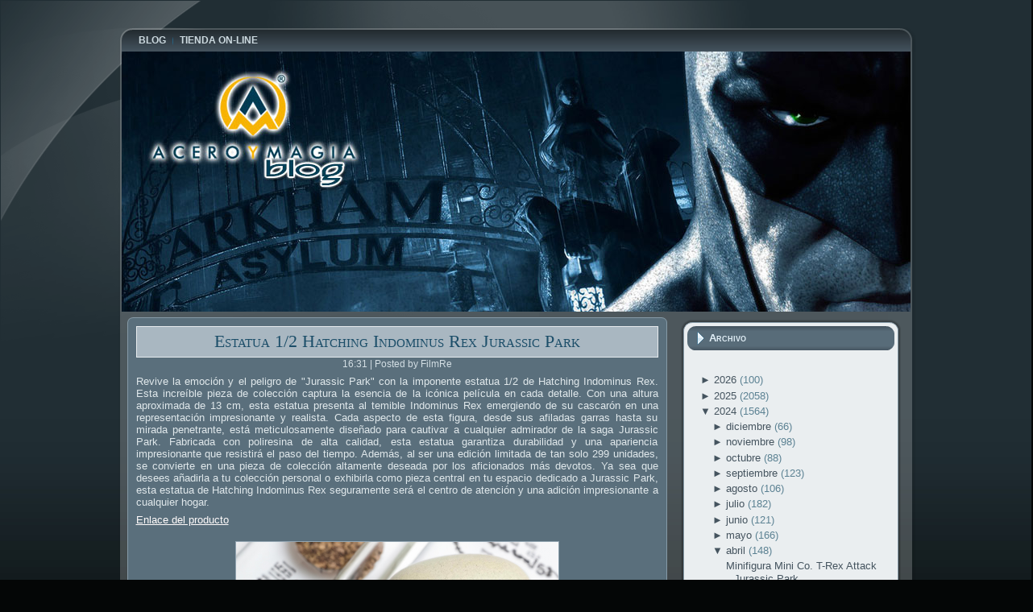

--- FILE ---
content_type: text/html; charset=UTF-8
request_url: https://blog.aceroymagia.com/2024/04/estatua-12-hatching-indominus-rex.html
body_size: 30111
content:
<!DOCTYPE html>
<html dir='ltr' xmlns='http://www.w3.org/1999/xhtml' xmlns:b='http://www.google.com/2005/gml/b' xmlns:data='http://www.google.com/2005/gml/data' xmlns:expr='http://www.google.com/2005/gml/expr'>
<head>
<link href='https://www.blogger.com/static/v1/widgets/2944754296-widget_css_bundle.css' rel='stylesheet' type='text/css'/>
<meta content='text/html; charset=UTF-8' http-equiv='Content-Type'/>
<meta content='blogger' name='generator'/>
<link href='https://blog.aceroymagia.com/favicon.ico' rel='icon' type='image/x-icon'/>
<link href='http://blog.aceroymagia.com/2024/04/estatua-12-hatching-indominus-rex.html' rel='canonical'/>
<link rel="alternate" type="application/atom+xml" title="Acero y Magia - Atom" href="https://blog.aceroymagia.com/feeds/posts/default" />
<link rel="alternate" type="application/rss+xml" title="Acero y Magia - RSS" href="https://blog.aceroymagia.com/feeds/posts/default?alt=rss" />
<link rel="service.post" type="application/atom+xml" title="Acero y Magia - Atom" href="https://www.blogger.com/feeds/8816196690896115059/posts/default" />

<link rel="alternate" type="application/atom+xml" title="Acero y Magia - Atom" href="https://blog.aceroymagia.com/feeds/3835517374343185021/comments/default" />
<!--Can't find substitution for tag [blog.ieCssRetrofitLinks]-->
<link href='https://www.aceroymagia.com/Images/articulo/jurassic-park-estatua-12-hatching-indominus-rex-13-cm/01-Jurassic-Park-Estatua-12-Hatching-Indominus-Rex-13-cm.jpg' rel='image_src'/>
<meta content='http://blog.aceroymagia.com/2024/04/estatua-12-hatching-indominus-rex.html' property='og:url'/>
<meta content='Estatua 1/2 Hatching Indominus Rex Jurassic Park ' property='og:title'/>
<meta content='' property='og:description'/>
<meta content='https://lh3.googleusercontent.com/blogger_img_proxy/[base64]w1200-h630-p-k-no-nu' property='og:image'/>
<meta content='IE=EmulateIE7' http-equiv='X-UA-Compatible'/>
<title>
Acero y Magia: Estatua 1/2 Hatching Indominus Rex Jurassic Park 
</title>
<style id='page-skin-1' type='text/css'><!--
/* begin Page */
/* Generated with Artisteer version 2.3.0.25189, file checksum is C0323917. */
body
{
margin: 0 auto;
padding: 0;
background-color: #040606;
}
#art-main
{
position: relative;
width: 100%;
left: 0;
top: 0;
}
#art-page-background-glare
{
position: absolute;
width: 100%;
height: 422px;
left: 0;
top: 0;
}
#art-page-background-glare-image
{
background-image: url('https://lh3.googleusercontent.com/blogger_img_proxy/AEn0k_tLTJFhXfu7HPdMDlN2IMtsLltJMoAqXvgh5c5mjbDAqHg-OYPk6hqMuwsVdoo3G1akHWMBZDVYL42hSXb6sj-BTDaTWxWnWH0iNWw9Hy5pbwVv1XXnH81ipJo=s0-d');
background-repeat: no-repeat;
height: 422px;
width: 973px;
margin: 0;
}
html:first-child #art-page-background-glare
{
border: 1px solid transparent; /* Opera fix */
}
#art-page-background-simple-gradient
{
position: absolute;
background-image: url('https://lh3.googleusercontent.com/blogger_img_proxy/AEn0k_v9mcvSyjjcrSQ90SCL8_YQ51FvdKrXuJfZAsRqz_EC9GzWgmG5sp98F97ckMO0N0YU-qGJk6ag8xTX80oZwnM8wppaD6RkeW8oT-dfJMcy7icRxRli0OgGrCSJhg25oHAkbQ=s0-d');
background-repeat: repeat-x;
top:0;
width: 100%;
height: 900px;
}
.cleared
{
float: none;
clear: both;
margin: 0;
padding: 0;
border: none;
font-size:1px;
}
form
{
padding:0 !important;
margin:0 !important;
}
table.position
{
position: relative;
width: 100%;
table-layout: fixed;
}
#navbar
{
position: relative;
z-index:10;
}
#comments{
padding:0 15px 15px 15px;
}
#ArchiveList ul li
{
text-indent: -10px !important;
padding:0 0 0 15px;
}
.profile-datablock, .profile-textblock {
margin:0 0 .75em;
line-height:1.4em;
}
.profile-img {
float: left;
margin-top: 0;
margin-right: 5px;
margin-bottom: 5px;
margin-left: 0;
border: 5px solid #889977;
}
.profile-data {
font-weight: bold;
}
.blog-pager{
margin-left:15px;
}
.post-feeds{
margin-left:15px;
}
.blog-feeds
{
margin-left:15px;
}
/* for Blogger Page Elements */
body#layout div.art-Header{
height: auto;
width: 100%;
}
body#layout .art-contentLayout{
margin-top: 18px;
padding-top: 2px;
width: 100%
}
body#layout .art-Sheet{
width: 100%;
}
body#layout .art-Footer{
width: 100%;
}
body#layout .art-sidebar1{
width: 25%;
}
body#layout .art-sidebar2{
width: 25%;
}
body#layout .art-content{
width: 50%;
}
body#layout .art-Footer .art-Footer-text{
height: 85px;
}
body#layout .art-BlockContent-body{
padding: 0;
}
body#layout .art-Block-body{
padding: 0;
}
body#layout .art-nav{
height: auto;
}
/* search results  */
#uds-searchControl .gsc-results, #uds-searchControl .gsc-tabhActive
{
background-color: transparent !important;
}/* end Page */
/* begin Box, Sheet */
.art-Sheet
{
position:relative;
z-index:0;
margin:0 auto;
width: 993px;
min-width:51px;
min-height:51px;
}
.art-Sheet-body
{
position: relative;
z-index: 1;
padding: 7px;
}
.art-Sheet-tr, .art-Sheet-tl, .art-Sheet-br, .art-Sheet-bl, .art-Sheet-tc, .art-Sheet-bc,.art-Sheet-cr, .art-Sheet-cl
{
position:absolute;
z-index:-1;
}
.art-Sheet-tr, .art-Sheet-tl, .art-Sheet-br, .art-Sheet-bl
{
width: 70px;
height: 70px;
background-image: url('https://lh3.googleusercontent.com/blogger_img_proxy/AEn0k_sjbAdBRw5DBnBiNJBvwIflz9XACvwasxeCQ40proJlg2hCLaXM5dK_vALQmWl9mYEWiyTkUF2h7PR0iqSV4BCR4sYBMTZBGazjkjymfpHwYKT8gZ8=s0-d');
}
.art-Sheet-tl
{
top:0;
left:0;
clip: rect(auto, 35px, 35px, auto);
}
.art-Sheet-tr
{
top: 0;
right: 0;
clip: rect(auto, auto, 35px, 35px);
}
.art-Sheet-bl
{
bottom: 0;
left: 0;
clip: rect(35px, 35px, auto, auto);
}
.art-Sheet-br
{
bottom: 0;
right: 0;
clip: rect(35px, auto, auto, 35px);
}
.art-Sheet-tc, .art-Sheet-bc
{
left: 35px;
right: 35px;
height: 70px;
background-image: url('https://lh3.googleusercontent.com/blogger_img_proxy/AEn0k_tfJuht1Owl0fCsWbo7V1SvwBiCrNa8m9xDtZiqzNCg4BTBauh8LzRJkeDPvexIbN9-924VKpy_N-hp7MF7GLEbJUSF5cjhavDxxIQk5fWsg5hUG-lZ=s0-d');
}
.art-Sheet-tc
{
top: 0;
clip: rect(auto, auto, 35px, auto);
}
.art-Sheet-bc
{
bottom: 0;
clip: rect(35px, auto, auto, auto);
}
.art-Sheet-cr, .art-Sheet-cl
{
top: 35px;
bottom: 35px;
width: 70px;
background-image: url('https://lh3.googleusercontent.com/blogger_img_proxy/AEn0k_s2Pcya618fWP_8svPUNQI4pzpn4rfd7XQy_Wa73QXuw0Md0xgq3T-EvRj-PBFEKIbJRtx3JAeD7qwQexyrV0xrVfuY507pEMf-vAq-Ktinx2AyYeU=s0-d');
}
.art-Sheet-cr
{
right:0;
clip: rect(auto, auto, auto, 35px);
}
.art-Sheet-cl
{
left:0;
clip: rect(auto, 35px, auto, auto);
}
.art-Sheet-cc
{
position:absolute;
z-index:-1;
top: 35px;
left: 35px;
right: 35px;
bottom: 35px;
background-image: url('https://lh3.googleusercontent.com/blogger_img_proxy/AEn0k_tfh6yArVMiseJ0FrqQXISRxs0Kngl5gJBrSYMZF_GuLGomc06hxJ8PeixuiXG_2HbO5fgc7ywhzR-0xMFewdrx3wv3WT9P4xS65j6Mn-Ola66VOizg=s0-d');
}
.art-Sheet
{
margin-top: 30px !important;
}
#art-page-background-simple-gradient, #art-page-background-gradient, #art-page-background-glare
{
min-width:993px;
}
/* end Box, Sheet */
/* begin Menu */
/* menu structure */
.art-menu a, .art-menu a:link, .art-menu a:visited, .art-menu a:hover
{
text-align:left;
text-decoration:none;
outline:none;
letter-spacing:normal;
word-spacing:normal;
}
.art-menu, .art-menu ul
{
margin: 0;
padding: 0;
border: 0;
list-style-type: none;
display: block;
}
.art-menu li
{
margin: 0;
padding: 0;
border: 0;
display: block;
float: left;
position: relative;
z-index: 5;
background:none;
}
.art-menu li:hover
{
z-index: 10000;
white-space: normal;
}
.art-menu li li
{
float: none;
}
.art-menu ul
{
visibility: hidden;
position: absolute;
z-index: 10;
left: 0;
top: 0;
background:none;
}
.art-menu li:hover>ul
{
visibility: visible;
top: 100%;
}
.art-menu li li:hover>ul
{
top: 0;
left: 100%;
}
.art-menu:after, .art-menu ul:after
{
content: ".";
height: 0;
display: block;
visibility: hidden;
overflow: hidden;
clear: both;
}
.art-menu, .art-menu ul
{
min-height: 0;
}
.art-menu ul
{
background-image: url(https://lh3.googleusercontent.com/blogger_img_proxy/AEn0k_sAma9gAuh2jjHC--jfFYCNcBwfUAhZszAAqcv6YMA9PK-qtHkjYmCjxZnqilSO6DobK2ptDWarSjo7Fk31Cspz60Z4QY76ZiXaEeRvGCLpQ3Pmfbw=s0-d);
padding: 10px 30px 30px 30px;
margin: -10px 0 0 -30px;
}
.art-menu ul ul
{
padding: 30px 30px 30px 10px;
margin: -30px 0 0 -10px;
}
/* menu structure */
.art-menu
{
padding: 0px 13px 0px 13px;
}
.art-nav
{
position: relative;
height: 27px;
z-index: 100;
}
.art-nav .l, .art-nav .r
{
position: absolute;
z-index: -1;
top: 0;
height: 27px;
background-image: url('https://lh3.googleusercontent.com/blogger_img_proxy/AEn0k_uAoH5i9aCMWWRXKKpDf7y1GF_Yjo265l2CNeKyi-VqFGp6YJ9VJ6P4Trs2WoF3OLvwWpt2rGK7_jc2ysyXEmpu2b8sDgFbX4JseaFYVxz1EXo=s0-d');
}
.art-nav .l
{
left: 0;
right:13px;
}
.art-nav .r
{
right: 0;
width: 979px;
clip: rect(auto, auto, auto, 966px);
}
/* end Menu */
/* begin MenuItem */
.art-menu ul li
{
clear: both;
}
.art-menu a
{
position:relative;
display: block;
overflow:hidden;
height: 27px;
cursor: pointer;
text-decoration: none;
margin-right: 0px;
margin-left: 0px;
}
.art-menu a .r, .art-menu a .l
{
position:absolute;
display: block;
top:0;
z-index:-1;
height: 81px;
background-image: url('https://lh3.googleusercontent.com/blogger_img_proxy/AEn0k_sFfnYldsxd9EEZIZrGhSk0i2WHPsT0F6P9L9zRnpDr5pQveyTNzfAueW150svaWU7D6TguD-EJAWdBILgu4ePIcXwEy_4mKv8LmWo9nNKS9aT4VYUADA=s0-d');
}
.art-menu a .l
{
left:0;
right:0px;
}
.art-menu a .r
{
width:400px;
right:0;
clip: rect(auto, auto, auto, 400px);
}
.art-menu a .t
{
font-family: Arial, Helvetica, Sans-Serif;
font-size: 12px;
font-style: normal;
font-weight: bold;
text-decoration: none;
text-transform: uppercase;
color: #CDDAE0;
padding: 0 8px;
margin: 0 0px;
line-height: 27px;
text-align: center;
}
.art-menu a:hover .l, .art-menu a:hover .r
{
top:-27px;
}
.art-menu li:hover>a .l, .art-menu li:hover>a .r
{
top:-27px;
}
.art-menu li:hover a .l, .art-menu li:hover a .r
{
top:-27px;
}
.art-menu a:hover .t
{
color: #F0F3F4;
}
.art-menu li:hover a .t
{
color: #F0F3F4;
}
.art-menu li:hover>a .t
{
color: #F0F3F4;
}
/* end MenuItem */
/* begin MenuSeparator */
.art-nav .art-menu-separator
{
display: block;
width: 1px;
height: 27px;
background-image: url('https://lh3.googleusercontent.com/blogger_img_proxy/AEn0k_tqkJhOInH7loEfbX9_u018qfV8KZABImloSblvxh4j7S8rxY9JnB3qi8RjSOHqDapRYvoTx2wqPgOK7xoBpm_LwwjABgcUTemaX5KCPTqZ6M9xOLBIOKvboy75=s0-d');
}
/* end MenuSeparator */
/* begin MenuSubItem */
.art-menu ul a
{
display:block;
text-align: center;
white-space: nowrap;
height: 32px;
width: 180px;
overflow:hidden;
line-height: 32px;
margin-right: auto;
background-image: url('https://lh3.googleusercontent.com/blogger_img_proxy/AEn0k_vj-V1R-LwVHBiVwN0GiaODxjISAfnxKUQ50Qox4RE5s5Br3wiyzkRoxW_TEB6TqiaeTZRObKsKx_6HlevcbsYqEnYYEWVCoGFwu5wG1haG5qWVhW5HbFY=s0-d');
background-position: left top;
background-repeat: repeat-x;
border-width: 1px;
border-style: solid;
border-color: #6B8494;
}
.art-nav ul.art-menu ul span, .art-nav ul.art-menu ul span span
{
display: inline;
float: none;
margin: inherit;
padding: inherit;
background-image: none;
text-align: inherit;
text-decoration: inherit;
}
.art-menu ul a, .art-menu ul a:link, .art-menu ul a:visited, .art-menu ul a:hover, .art-menu ul a:active, .art-nav ul.art-menu ul span, .art-nav ul.art-menu ul span span
{
text-align: left;
text-indent: 12px;
text-decoration: none;
line-height: 32px;
color: #E6ECEF;
font-family: Arial, Helvetica, Sans-Serif;
font-size: 12px;
font-style: normal;
font-weight: bold;
text-decoration: none;
}
.art-menu ul ul a
{
margin-left: auto;
}
.art-menu ul li a:hover
{
color: #272F35;
border-color: #6B8494;
background-position: 0 -32px;
}
.art-menu ul li:hover>a
{
color: #272F35;
border-color: #6B8494;
background-position: 0 -32px;
}
.art-nav .art-menu ul li a:hover span, .art-nav .art-menu ul li a:hover span span
{
color: #272F35;
}
.art-nav .art-menu ul li:hover>a span, .art-nav .art-menu ul li:hover>a span span
{
color: #272F35;
}
/* end MenuSubItem */
/* begin Header */
div.art-Header
{
margin: 0 auto;
position: relative;
z-index:0;
width: 979px;
height: 323px;
}
div.art-Header-jpeg
{
position: absolute;
z-index:-1;
top: 0;
left: 0;
width: 979px;
height: 323px;
background-image: url('https://lh3.googleusercontent.com/blogger_img_proxy/AEn0k_tL8ZGCbCMoJVgHp4G_nCcpI8Ub34tooKkKggBC23nzyvavvhtiF2fUrRq3oHyjITYsB_AG-_FoUP2zZyQ3HD6LK7z7ZLXqu_UqkuYhLpbcDoxaeNYH4g=s0-d');
background-repeat: no-repeat;
background-position: center center;
}
/* end Header */
/* begin ContentLayout */
.art-contentLayout
{
position: relative;
margin-bottom: 2px;
width: 979px;
}
/* end ContentLayout */
/* begin Box, Block */
.art-Block
{
position:relative;
z-index:0;
margin:0 auto;
min-width:35px;
min-height:35px;
}
.art-Block-body
{
position: relative;
z-index: 1;
padding: 8px;
}
.art-Block-tr, .art-Block-tl, .art-Block-br, .art-Block-bl, .art-Block-tc, .art-Block-bc,.art-Block-cr, .art-Block-cl
{
position:absolute;
z-index:-1;
}
.art-Block-tr, .art-Block-tl, .art-Block-br, .art-Block-bl
{
width: 46px;
height: 46px;
background-image: url('https://lh3.googleusercontent.com/blogger_img_proxy/AEn0k_suET6JGFXQwRIeD2WtmIEBj-vWRrCdjLUpO3_41Q8rgf7t-FErPvHm0K15F_SInRjWWlzYZHEkgNRawhBGCqVax-WAXlPowh2bQiGtCYRJLEB2pKuN=s0-d');
}
.art-Block-tl
{
top:0;
left:0;
clip: rect(auto, 23px, 23px, auto);
}
.art-Block-tr
{
top: 0;
right: 0;
clip: rect(auto, auto, 23px, 23px);
}
.art-Block-bl
{
bottom: 0;
left: 0;
clip: rect(23px, 23px, auto, auto);
}
.art-Block-br
{
bottom: 0;
right: 0;
clip: rect(23px, auto, auto, 23px);
}
.art-Block-tc, .art-Block-bc
{
left: 23px;
right: 23px;
height: 46px;
background-image: url('https://lh3.googleusercontent.com/blogger_img_proxy/AEn0k_smvysEB8mfrWgFsXIj3dPwb35TJvGq7aytwwapXUfq9BHsO6V74Auflznjci0yjuFqOh-ip18xQYb2i9n8lGimEpg-1W7dn5LMNegL9-kFv8llhQhQ=s0-d');
}
.art-Block-tc
{
top: 0;
clip: rect(auto, auto, 23px, auto);
}
.art-Block-bc
{
bottom: 0;
clip: rect(23px, auto, auto, auto);
}
.art-Block-cr, .art-Block-cl
{
top: 23px;
bottom: 23px;
width: 46px;
background-image: url('https://lh3.googleusercontent.com/blogger_img_proxy/AEn0k_tGTIZC6k9l0kLfTZe4mBGPTAO8OvVFF6zkXOvBG_wy3fhDM6kgWRAe8b3NjPW1pfT8cun0vFX2hOMTTYKu_uT0-IT5Pjs_NQmpz5JEV6UILsVckMKn=s0-d');
}
.art-Block-cr
{
right:0;
clip: rect(auto, auto, auto, 23px);
}
.art-Block-cl
{
left:0;
clip: rect(auto, 23px, auto, auto);
}
.art-Block-cc
{
position:absolute;
z-index:-1;
top: 23px;
left: 23px;
right: 23px;
bottom: 23px;
background-color: #EAEEF0;
}
.art-Block
{
margin: 10px;
}
/* end Box, Block */
/* begin BlockHeader */
.art-BlockHeader
{
position:relative;
z-index:0;
height: 30px;
padding: 0 7px;
margin-bottom: 15px;
}
.art-BlockHeader .t
{
height: 30px;
color: #E3F0F8;
font-family: Arial, Helvetica, Sans-Serif;
font-size: 13px;
font-style: normal;
font-weight: bold;
font-variant: small-caps;
white-space : nowrap;
padding: 0 6px;
line-height: 30px;
}
.art-BlockHeader .l, .art-BlockHeader .r
{
display:block;
position:absolute;
z-index:-1;
height: 30px;
background-image: url('https://lh3.googleusercontent.com/blogger_img_proxy/AEn0k_vi_Ath2rantQbFoo2hf8s6hABGc_pazypjdgIqlRhTIpdZZbvZ13tqCeRbZHNMd8bL1rHAEnNIG0gsAVK6sSGKRtCGYqiKHc1Z748Rgm00DIZ4KoJQJ2MOFw=s0-d');
}
.art-BlockHeader .l
{
left:0;
right:10px;
}
.art-BlockHeader .r
{
width:983px;
right:0;
clip: rect(auto, auto, auto, 973px);
}
.art-header-tag-icon
{
height: 30px;
background-position:left top;
background-image: url('https://lh3.googleusercontent.com/blogger_img_proxy/AEn0k_tEBmRJdC6lXNryzozrxB228VBYvozhmDCyVCe9CIbaY31lfckCFro4iJnq7jLUoiL-7O3tlchey8NGemRMpKDV4myn579W8PfDmr1q5aQdgK3boTdAI_V2zPOXsg=s0-d');
padding:0 0 0 9px;
background-repeat: no-repeat;
min-height: 16px;
margin: 0 0 0 5px;
}
/* end BlockHeader */
/* begin Box, BlockContent */
.art-BlockContent
{
position:relative;
z-index:0;
margin:0 auto;
min-width:1px;
min-height:1px;
}
.art-BlockContent-body
{
position: relative;
z-index: 1;
padding: 11px;
}
.art-BlockContent-body
{
color:#000000;
font-family: Arial, Helvetica, Sans-Serif;
font-size: 13px;
}
.art-BlockContent-body a:link
{
color: #45545F;
font-family: Arial, Helvetica, Sans-Serif;
text-decoration: none;
}
.art-BlockContent-body a:visited, .art-BlockContent-body a.visited
{
color: #748B9A;
font-family: Arial, Helvetica, Sans-Serif;
text-decoration: none;
}
.art-BlockContent-body a:hover, .art-BlockContent-body a.hover
{
color: #2D7EA9;
font-family: Arial, Helvetica, Sans-Serif;
text-decoration: underline;
}
.art-BlockContent-body ul
{
list-style-type: none;
color: #5C8293;
margin:0;
padding:0;
}
.art-BlockContent-body ul li
{
font-family: Arial, Helvetica, Sans-Serif;
font-size: 13px;
line-height: 125%;
line-height: 1.25em;
padding: 0px 0 0px 13px;
background-image: url('https://lh3.googleusercontent.com/blogger_img_proxy/AEn0k_sNtWRHRMl8b5kYITrGKldxDD_4_80fSxl4w4wcWKDIGfeqHlNhf2cS0vryoKxjudh_Y2THt0f6nqStn_C6t7WaPGvmTHeGQAqtZMIKpHDKyuO8MbI-c5oYZROrgP2N6ErU=s0-d');
background-repeat: no-repeat;
}
/* Variable definitions
====================
<Variable name="textcolor" description="Block Text Color"
type="color" default="#000000">
<Variable name="linkcolor" description="Block Link Color"
type="color" default="#45545F">
<Variable name="visitedlinkcolor" description="Block Visited Link Color"
type="color" default="#748B9A">
<Variable name="hoveredlinkcolor" description="Block Hovered Link Color"
type="color" default="#2D7EA9">
*/
.art-BlockContent-body
{
color: #000000;
}
.art-BlockContent-body a:link
{
color: #45545F;
}
.art-BlockContent-body a:visited, .art-BlockContent-body a.visited
{
color: #748B9A;
}
.art-BlockContent-body a:hover, .art-BlockContent-body a.hover
{
color: #2D7EA9;
}
.toggle span
{
color: #45545F;
}
.gsc-branding-text {
color: #000000 !important;
}
/* end Box, BlockContent */
/* begin Box, Post */
.art-Post
{
position:relative;
z-index:0;
margin:0 auto;
min-width:15px;
min-height:15px;
}
.art-Post-body
{
position: relative;
z-index: 1;
padding: 11px;
}
.art-Post-tr, .art-Post-tl, .art-Post-br, .art-Post-bl, .art-Post-tc, .art-Post-bc,.art-Post-cr, .art-Post-cl
{
position:absolute;
z-index:-1;
}
.art-Post-tr, .art-Post-tl, .art-Post-br, .art-Post-bl
{
width: 14px;
height: 14px;
background-image: url('https://lh3.googleusercontent.com/blogger_img_proxy/AEn0k_u5qD413M8lUJrS2onIBHR748cbEO0a3iQO8wiebl3XeTNIKCVS3owY3ESk1tT7Q-Ns_aTughKXS9pmffdAWZgvA_KschnvjkH-aaPsLEg9Qk49gX4=s0-d');
}
.art-Post-tl
{
top:0;
left:0;
clip: rect(auto, 7px, 7px, auto);
}
.art-Post-tr
{
top: 0;
right: 0;
clip: rect(auto, auto, 7px, 7px);
}
.art-Post-bl
{
bottom: 0;
left: 0;
clip: rect(7px, 7px, auto, auto);
}
.art-Post-br
{
bottom: 0;
right: 0;
clip: rect(7px, auto, auto, 7px);
}
.art-Post-tc, .art-Post-bc
{
left: 7px;
right: 7px;
height: 14px;
background-image: url('https://lh3.googleusercontent.com/blogger_img_proxy/AEn0k_uUt6iPo0uJkDXvqUhwOpVtJO2nks9aWqpfN6XyA7UdmCDhXKnrv5vEIDmdWe6ZvN6Ev_p08pPiCMqaeUY_gSvhAwT283cDpVcA0fBZGuxoKAiRWxM=s0-d');
}
.art-Post-tc
{
top: 0;
clip: rect(auto, auto, 7px, auto);
}
.art-Post-bc
{
bottom: 0;
clip: rect(7px, auto, auto, auto);
}
.art-Post-cr, .art-Post-cl
{
top: 7px;
bottom: 7px;
width: 14px;
background-image: url('https://lh3.googleusercontent.com/blogger_img_proxy/AEn0k_syKZHcJ99ysQkKyRNMax_lz9l25R58ZHRjTlriSxMcHnLC20XFquN-hFy5XdWbREcgzg6pGofEB6u1hgYj7SisrHCWXTxrfGwbMLPH1uhGwWemew=s0-d');
}
.art-Post-cr
{
right:0;
clip: rect(auto, auto, auto, 7px);
}
.art-Post-cl
{
left:0;
clip: rect(auto, 7px, auto, auto);
}
.art-Post-cc
{
position:absolute;
z-index:-1;
top: 7px;
left: 7px;
right: 7px;
bottom: 7px;
background-color: #5A6F7C;
}
.art-Post
{
margin: 7px;
}
/* Start images */
a img
{
border: 0;
}
.art-article img, img.art-article
{
border: solid 1px #92A4B0;
margin: 1em;
}
.art-metadata-icons img
{
border: none;
vertical-align: middle;
margin: 2px;
}
/* Finish images */
/* Start tables */
.art-article table, table.art-article
{
border-collapse: collapse;
margin: 1px;
width:auto;
}
.art-article table, table.art-article .art-article tr, .art-article th, .art-article td
{
background-color:Transparent;
}
.art-article th, .art-article td
{
padding: 2px;
border: solid 1px #5A6F7C;
vertical-align: top;
text-align:left;
}
.art-article th
{
text-align: center;
vertical-align: middle;
padding: 7px;
}
/* Finish tables */
pre
{
overflow: auto;
padding: 0.1em;
}
#uds-searchControl .gsc-results, #uds-searchControl .gsc-tabhActive
{
border-color: #5A6F7C !important;
}
/* end Box, Post */
/* begin PostMetadata */
.art-PostMetadataHeader
{
padding:1px;
background-color: #A9B7C1;
border-color: #E7EBEE;
border-style: solid;
border-width: 1px;
}
/* end PostMetadata */
/* begin PostHeaderIcon */
.art-PostHeader
{
text-decoration:none;
margin: 0.2em 0;
padding: 0;
font-weight:normal;
font-style:normal;
letter-spacing:normal;
word-spacing:normal;
font-variant:normal;
text-decoration:none;
font-variant:normal;
text-transform:none;
text-align:left;
text-indent:0;
line-height:inherit;
font-family: "Times New Roman", Georgia, Times, Serif;
font-size: 22px;
text-align: center;
color: #133649;
}
.art-PostHeader a, .art-PostHeader a:link, .art-PostHeader a:visited, .art-PostHeader a:hover
{
font-family: "Times New Roman", Georgia, Times, Serif;
font-size: 22px;
text-align: center;
margin:0;
color: #133649;
}
/* end PostHeaderIcon */
/* begin PostHeader */
.art-PostHeader a:link
{
font-family: "Times New Roman", Georgia, Times, Serif;
text-decoration: none;
font-variant: small-caps;
color: #1C4E69;
}
.art-PostHeader a:visited, .art-PostHeader a.visited
{
font-family: "Times New Roman", Georgia, Times, Serif;
text-decoration: none;
font-variant: small-caps;
color: #38444D;
}
.art-PostHeader a:hover, .art-PostHeader a.hovered
{
font-family: "Times New Roman", Georgia, Times, Serif;
text-decoration: none;
font-variant: small-caps;
color: #205A79;
}
/* end PostHeader */
/* begin PostIcons */
.art-PostHeaderIcons
{
padding:1px;
}
.art-PostHeaderIcons, .art-PostHeaderIcons a, .art-PostHeaderIcons a:link, .art-PostHeaderIcons a:visited, .art-PostHeaderIcons a:hover
{
font-family: Arial, Helvetica, Sans-Serif;
font-size: 12px;
font-style: normal;
font-weight: normal;
text-align: center;
color: #D3DEE4;
}
.art-PostHeaderIcons a, .art-PostHeaderIcons a:link, .art-PostHeaderIcons a:visited, .art-PostHeaderIcons a:hover
{
margin:0;
}
.art-PostHeaderIcons a:link
{
font-family: Arial, Helvetica, Sans-Serif;
font-style: italic;
font-weight: normal;
text-decoration: none;
color: #6AB1D7;
}
.art-PostHeaderIcons a:visited, .art-PostHeaderIcons a.visited
{
font-style: italic;
font-weight: normal;
text-decoration: none;
color: #6AB1D7;
}
.art-PostHeaderIcons a:hover, .art-PostHeaderIcons a.hover
{
font-family: Arial, Helvetica, Sans-Serif;
font-style: italic;
font-weight: normal;
text-decoration: underline;
color: #92C6E2;
}
/* end PostIcons */
/* begin PostContent */
/* Content Text Font & Color (Default) */
body
{
font-family: Arial, Helvetica, Sans-Serif;
font-size: 13px;
font-style: normal;
font-weight: normal;
color: #E0E8EB;
}
.art-PostContent p
{
margin: 0.5em 0;
}
.art-PostContent, .art-PostContent p
{
font-family: Arial, Helvetica, Sans-Serif;
font-style: normal;
font-weight: normal;
text-align: justify;
color: #E0E8EB;
}
.art-PostContent
{
margin:0;
}
/* Start Content link style */
/*
The right order of link pseudo-classes: Link-Visited-Hover-Focus-Active.
http://www.w3schools.com/CSS/css_pseudo_classes.asp
http://meyerweb.com/eric/thoughts/2007/06/11/who-ordered-the-link-states/
*/
a
{
font-family: Arial, Helvetica, Sans-Serif;
text-decoration: underline;
color: #92C6E2;
}
/* Adds special style to an unvisited link. */
a:link
{
font-family: Arial, Helvetica, Sans-Serif;
text-decoration: underline;
color: #92C6E2;
}
/* Adds special style to a visited link. */
a:visited, a.visited
{
font-family: Arial, Helvetica, Sans-Serif;
text-decoration: none;
color: #8BA9B6;
}
/* :hover - adds special style to an element when you mouse over it. */
a:hover, a.hover
{
font-family: Arial, Helvetica, Sans-Serif;
text-decoration: none;
color: #6AB1D7;
}
/* Finish Content link style */
/* Resert some headings default style & links default style for links in headings*/
h1, h2, h3, h4, h5, h6,
h1 a, h2 a, h3 a, h4 a, h5 a, h6 a
h1 a:hover, h2 a:hover, h3 a:hover, h4 a:hover, h5 a:hover, h6 a:hover
h1 a:visited, h2 a:visited, h3 a:visited, h4 a:visited, h5 a:visited, h6 a:visited
{
font-weight: normal;
font-style: normal;
text-decoration: none;
}
/* Start Content headings Fonts & Colors  */
h1, h1 a, h1 a:link, h1 a:visited, h1 a:hover
{
font-family: "Times New Roman", Georgia, Times, Serif;
font-size: 22px;
color: #6AB1D7;
}
h2, h2 a, h2 a:link, h2 a:visited, h2 a:hover
{
font-family: "Times New Roman", Georgia, Times, Serif;
font-size: 22px;
color: #6AB1D7;
}
h3, h3 a, h3 a:link, h3 a:visited, h3 a:hover
{
font-family: "Times New Roman", Georgia, Times, Serif;
font-size: 20px;
color: #92A4B0;
}
h4, h4 a, h4 a:link, h4 a:visited, h4 a:hover
{
font-family: "Times New Roman", Georgia, Times, Serif;
font-size: 18px;
color: #C7D5DC;
}
h5, h5 a, h5 a:link, h5 a:visited, h5 a:hover
{
font-family: "Times New Roman", Georgia, Times, Serif;
font-size: 15px;
color: #C7D5DC;
}
h6, h6 a, h6 a:link, h6 a:visited, h6 a:hover
{
font-family: "Times New Roman", Georgia, Times, Serif;
font-size: 13px;
color: #C7D5DC;
}
/* Finish Content headings Fonts & Colors  */
#uds-searchControl .gsc-results,
#uds-searchControl .gsc-tabhActive
{
font-family: Arial, Helvetica, Sans-Serif;
font-style: normal;
font-weight: normal;
text-align: justify;
color: #E0E8EB !important;
}
#uds-searchControl a,
#uds-searchControl .gs-result .gs-title *,
#uds-searchControl .gs-visibleUrl ,
#uds-searchControl .gsc-tabhInactive
{
font-family: Arial, Helvetica, Sans-Serif;
text-decoration: underline;
color: #92C6E2 !important;
}/* end PostContent */
/* begin PostBullets */
/* Start Content list */
ol, ul
{
color: #000000;
margin:1em 0 1em 2em;
padding:0;
font-family: Arial, Helvetica, Sans-Serif;
font-size: 13px;
}
li ol, li ul
{
margin:0.5em 0 0.5em 2em;
padding:0;
}
li
{
margin:0.2em 0;
padding:0;
}
ul
{
list-style-type: none;
}
ol
{
list-style-position:inside;
}
.art-Post li
{
padding:0px 0 0px 13px;
line-height:1.2em;
}
.art-Post ol li, .art-Post ul ol li
{
background: none;
padding-left:0;
}
.art-Post ul li, .art-Post ol ul li
{
background-image: url('https://lh3.googleusercontent.com/blogger_img_proxy/AEn0k_uDyr2pLB-MwmYZv5EegIgl-X-l01JkmWQIh245A55uVr_d59F9SZiV_bsX9T8mUqJKNTJA0Z0VCNXv1kCjwGquHkrkTjtf8Wevp3O31zU4qg3p2m3Y8Ccd_w=s0-d');
background-repeat:no-repeat;
padding-left:13px;
}
/* Finish Content list */
/* end PostBullets */
/* begin PostQuote */
/* Start blockquote */
blockquote,
blockquote p,
.art-PostContent blockquote p
{
color:#061218;
font-family: Arial, Helvetica, Sans-Serif;
}
blockquote,
.art-PostContent blockquote
{
border:solid 1px #869AA7;
margin:10px 10px 10px 50px;
padding:5px 5px 5px 32px;
background-color:#BFDDEE;
background-image:url('https://lh3.googleusercontent.com/blogger_img_proxy/AEn0k_va-IdDYg_uWaC14idSn7EoN7FD-07knmYfgMdkp82BAa2LXmUZhRbcHJqJx48d6HZR0-swOvidftd5go8mEMqg6NfcqYf8B_53Z6oqbm1wNL6l_mzLG-4=s0-d');
background-position:left top;
background-repeat:no-repeat;
}
/* Finish blockuote */
/* end PostQuote */
/* begin PostMetadata */
.art-PostMetadataFooter
{
padding:1px;
background-color: #A9B7C1;
}
/* end PostMetadata */
/* begin PostIcons */
.art-PostFooterIcons
{
padding:1px;
}
.art-PostFooterIcons, .art-PostFooterIcons a, .art-PostFooterIcons a:link, .art-PostFooterIcons a:visited, .art-PostFooterIcons a:hover
{
font-family: Arial, Helvetica, Sans-Serif;
font-size: 12px;
font-style: normal;
font-weight: normal;
text-align: center;
color: #1A2429;
}
.art-PostFooterIcons a, .art-PostFooterIcons a:link, .art-PostFooterIcons a:visited, .art-PostFooterIcons a:hover
{
margin:0;
}
.art-PostFooterIcons a:link
{
font-family: Arial, Helvetica, Sans-Serif;
font-style: italic;
font-weight: normal;
text-decoration: none;
color: #FFFFFF;
}
.art-PostFooterIcons a:visited, .art-PostFooterIcons a.visited
{
font-family: Arial, Helvetica, Sans-Serif;
font-style: italic;
font-weight: normal;
text-decoration: none;
color: #205A79;
}
.art-PostFooterIcons a:hover, .art-PostFooterIcons a.hover
{
font-family: Arial, Helvetica, Sans-Serif;
font-style: italic;
font-weight: normal;
text-decoration: underline;
color: #2B78A1;
}
/* end PostIcons */
/* begin Button */
.art-button-wrapper .art-button
{
display:inline-block;
width: auto;
outline:none;
border:none;
background:none;
line-height:29px;
margin:0 !important;
padding:0 !important;
overflow: visible;
cursor: default;
text-decoration: none !important;
z-index:0;
vertical-align: middle;
}
.art-button img, .art-button-wrapper img
{
margin: 0;
}
.art-button-wrapper
{
display:inline-block;
vertical-align: middle;
position:relative;
height: 29px;
overflow:hidden;
white-space: nowrap;
width: auto;
z-index:0;
}
.firefox2 .art-button-wrapper
{
display:block;
float:left;
}
.art-button-wrapper .art-button
{
display:block;
height: 29px;
font-family: Arial, Helvetica, Sans-Serif;
font-size: 12px;
font-style: normal;
font-weight: bold;
white-space: nowrap;
text-align: left;
padding: 0 13px !important;
line-height: 29px;
text-decoration: none !important;
color: #E9EFF1 !important;
}
input, select
{
vertical-align: middle;
font-family: Arial, Helvetica, Sans-Serif;
font-size: 12px;
font-style: normal;
font-weight: bold;
}
.art-button-wrapper.hover .art-button, .art-button:hover
{
color: #EBF4FA !important;
text-decoration: none !important;
}
.art-button-wrapper.active .art-button
{
color: #F3F5F6 !important;
}
.art-button-wrapper .l, .art-button-wrapper .r
{
display:block;
position:absolute;
z-index:-1;
height: 87px;
background-image: url('https://lh3.googleusercontent.com/blogger_img_proxy/AEn0k_tAHXbYA0y7mVbOtNgWT0LKbHHCovCmtg6u-sOwCDxWls9tGRPvdzelKFPDvIlJlXWpa19d_wXEQhh-nn4Vtsn__lD2bV_ykpmV_dcsuFfLr5gPag=s0-d');
}
.art-button-wrapper .l
{
left:0;
right:13px;
}
.art-button-wrapper .r
{
width:415px;
right:0;
clip: rect(auto, auto, auto, 402px);
}
.art-button-wrapper.hover .l, .art-button-wrapper.hover .r
{
top: -29px;
}
.art-button-wrapper.active .l, .art-button-wrapper.active .r
{
top: -58px;
}
/* end Button */
/* begin Footer */
.art-Footer
{
position:relative;
z-index:0;
overflow:hidden;
width: 979px;
margin: 5px auto 0px auto;
}
.art-Footer .art-Footer-inner
{
height:1%;
position: relative;
z-index: 0;
padding: 15px;
text-align: center;
}
.art-Footer .art-Footer-background
{
position:absolute;
z-index:-1;
background-repeat:no-repeat;
background-image: url('https://lh3.googleusercontent.com/blogger_img_proxy/AEn0k_t0pc042EikRuhi_5arvTGhP0bScTjtOEZzS0QW8ooj9JsI2b19PpdeNAGodjvMNNM7tOaiR9we4N_AvG5qvUIwey9TMwXMt1T85J-oF0AszLbUPtg=s0-d');
width: 979px;
height: 150px;
bottom:0;
left:0;
}
.art-rss-tag-icon
{
position: relative;
display:block;
float:left;
background-image: url('https://lh3.googleusercontent.com/blogger_img_proxy/AEn0k_tMCdOOqkEX2GNcQLZmxhI97951c3vszY330NKMCXUDxkfWlRGAxeVa_yqcdBPcLFEG6F46DVmjEYq9Vc_FqaBDzmuWWNJQV2yOpBeCJ31r-iHt17jy=s0-d');
background-position: center right;
background-repeat: no-repeat;
margin: 0 5px 0 0;
height: 25px;
width: 32px;
cursor: default;
}
.art-Footer .art-Footer-text p
{
margin: 0;
}
.art-Footer .art-Footer-text
{
display:inline-block;
color:#0E1316;
font-family: Arial, Helvetica, Sans-Serif;
font-size: 12px;
}
.art-Footer .art-Footer-text a:link
{
text-decoration: none;
color: #2B353B;
font-family: Arial, Helvetica, Sans-Serif;
text-decoration: none;
}
.art-Footer .art-Footer-text a:visited
{
text-decoration: none;
color: #404F59;
font-family: Arial, Helvetica, Sans-Serif;
text-decoration: none;
}
.art-Footer .art-Footer-text a:hover
{
text-decoration: none;
color: #205A79;
font-family: Arial, Helvetica, Sans-Serif;
text-decoration: underline;
}
/* end Footer */
/* begin PageFooter */
.art-page-footer, .art-page-footer a, .art-page-footer a:link, .art-page-footer a:visited, .art-page-footer a:hover
{
font-family:Arial;
font-size:10px;
letter-spacing:normal;
word-spacing:normal;
font-style:normal;
font-weight:normal;
text-decoration:underline;
color:#5EABD4;
}
.art-page-footer
{
margin:1em;
text-align:center;
text-decoration:none;
color:#82A2B0;
}
/* end PageFooter */
/* begin LayoutCell */
.art-contentLayout .art-content
{
position: relative;
margin: 0;
padding: 0;
border: 0;
float: left;
overflow: hidden;
width: 684px;
}
.art-contentLayout .art-content-wide
{
position: relative;
margin: 0;
padding: 0;
border: 0;
float: left;
overflow: hidden;
width: 977px;
}
/* end LayoutCell */
/* begin LayoutCell */
.art-contentLayout .art-sidebar1
{
position: relative;
margin: 0;
padding: 0;
border: 0;
float: left;
overflow: hidden;
width: 293px;
}
/* end LayoutCell */
.share-button { display:block; float:left; }
--></style>
<!--[if IE 6]> <style type="text/css"> /* begin Page */ /* Generated with Artisteer version 2.3.0.25189, file checksum is C0323917. */ #art-page-background-glare-image { background: none; behavior: expression(this.runtimeStyle.filter?'':this.runtimeStyle.filter="progid:DXImageTransform.Microsoft.AlphaImageLoader(src='"+GetStyleUrl()+"http://www.aceroymagia.com/blog/images/Page-BgGlare.png,sizingMethod='crop')"); } img { filter:expression(fixPNG(this)); } #ArchiveList ul li { behavior: expression(this.runtimeStyle.filter?'':this.runtimeStyle.filter=""); } #ArchiveList a.toggle, #ArchiveList a.toggle:link, #ArchiveList a.toggle:visited, #ArchiveList a.toggle:hover { color: expression(this.parentNode.currentStyle["color"]); } /* end Page */ /* begin Box, Sheet */ .art-Sheet, .art-Sheet-body { zoom:1; } .art-Sheet-body { position:static; } .art-Sheet-tr, .art-Sheet-tl, .art-Sheet-br, .art-Sheet-bl, .art-Sheet-tc, .art-Sheet-bc,.art-Sheet-cr, .art-Sheet-cl { font-size: 1px; background: none; } .art-Sheet-tr, .art-Sheet-tl, .art-Sheet-br, .art-Sheet-bl { behavior: expression(this.runtimeStyle.filter?'':this.runtimeStyle.filter="progid:DXImageTransform.Microsoft.AlphaImageLoader(src='" + GetStyleUrl()+"http://www.aceroymagia.com/blog/images/Sheet-s.png',sizingMethod='scale')"); } .art-Sheet-tl { clip: rect(auto 35px 35px auto); } .art-Sheet-tr { left: expression(this.parentNode.offsetWidth-70+'px'); clip: rect(auto auto 35px 35px); } .art-Sheet-bl { top: expression(this.parentNode.offsetHeight-70+'px'); clip: rect(35px 35px auto auto); } .art-Sheet-br { top: expression(this.parentNode.offsetHeight-70+'px'); left: expression(this.parentNode.offsetWidth-70+'px'); clip: rect(35px auto auto 35px); } .art-Sheet-tc, .art-Sheet-bc { width: expression(this.parentNode.offsetWidth-70+'px'); behavior: expression(this.runtimeStyle.filter?'':this.runtimeStyle.filter="progid:DXImageTransform.Microsoft.AlphaImageLoader(src='" + GetStyleUrl()+"http://www.aceroymagia.com/blog/images/Sheet-h.png',sizingMethod='scale')"); } .art-Sheet-tc { clip: rect(auto auto 35px auto); } .art-Sheet-bc { top: expression(this.parentNode.offsetHeight-70+'px'); clip: rect(35px auto auto auto); } .art-Sheet-cr, .art-Sheet-cl { height: expression(this.parentNode.offsetHeight-70+'px'); behavior: expression(this.runtimeStyle.filter?'':this.runtimeStyle.filter="progid:DXImageTransform.Microsoft.AlphaImageLoader(src='" + GetStyleUrl()+"http://www.aceroymagia.com/blog/images/Sheet-v.png',sizingMethod='scale')"); } .art-Sheet-cr { left: expression(this.parentNode.offsetWidth-70+'px'); clip: rect(auto auto auto 35px); } .art-Sheet-cl { clip: rect(auto 35px auto auto); } .art-Sheet-cc { font-size: 1px; width: expression(this.parentNode.offsetWidth-70+'px'); height: expression(this.parentNode.offsetHeight-70+'px'); background: none; behavior: expression(this.runtimeStyle.filter?'':this.runtimeStyle.filter="progid:DXImageTransform.Microsoft.AlphaImageLoader(src='" + GetStyleUrl()+"http://www.aceroymagia.com/blog/images/Sheet-c.png',sizingMethod='scale')"); } #art-page-background-simple-gradient, #art-page-background-gradient, #art-page-background-glare { width:expression(document.body.clientWidth > 993 ? "100%" : "993px"); } /* end Box, Sheet */ /* begin Menu */ .art-menu ul { height: 1%; width:1px; } .art-menu, .art-menu ul { height: 1%; } .art-menu li.art-menuhover { z-index: 10000; } .art-menu .art-menuhoverUL { visibility: visible; } .art-menu .art-menuhoverUL { top: 100%; left: 0; } .art-menu .art-menuhoverUL .art-menuhoverUL { top: 0; left: 100%; } .art-menu ul a { height: 1%; } .art-menu li li { float: left; width: 100%; } .art-menu .art-menuhoverUL .art-menuhoverUL { top: 5px; left: 100%; } .art-menu, .art-menu ul { height: 1%; } .art-menu li.art-menuhover { z-index: 10000; } .art-menu .art-menuhoverUL { visibility: visible; } .art-menu .art-menuhoverUL { top: 100%; left: 0; } .art-menu .art-menuhoverUL .art-menuhoverUL { top: 0; left: 100%; } .art-menu ul a { height: 1%; } .art-menu li li { float: left; width: 100%; } .art-nav { zoom: 1; } .art-nav .l, .art-nav .r { font-size: 1px; background: none; behavior: expression(this.runtimeStyle.filter?'':this.runtimeStyle.filter="progid:DXImageTransform.Microsoft.AlphaImageLoader(src='" + GetStyleUrl()+"http://www.aceroymagia.com/blog/images/nav.png',sizingMethod='crop')"); } .art-nav .l { width: expression(this.parentNode.offsetWidth-13+'px'); } .art-nav .r { left: expression(this.parentNode.offsetWidth-979+'px'); clip: rect(auto auto auto 966px); } /* end Menu */ /* begin MenuItem */ .art-menu a { float:left; } .art-menu a:hover { visibility:visible; } .art-menu a .r, .art-menu a .l { font-size:1px; background: none; behavior: expression(this.runtimeStyle.filter?'':this.runtimeStyle.filter="progid:DXImageTransform.Microsoft.AlphaImageLoader(src='" + GetStyleUrl()+"http://www.aceroymagia.com/blog/images/MenuItem.png',sizingMethod='crop')"); } .art-menu a .r { left: expression(this.parentNode.offsetWidth-400+'px'); clip: rect(auto auto auto 400px); } .art-menu a .l { width: expression(this.parentNode.offsetWidth-0+'px'); } .art-menuhover .art-menuhoverA .t { color: #F0F3F4; } .art-menuhover .art-menuhoverA .l, .art-menuhover .art-menuhoverA .r { top: -27px; } /* end MenuItem */ /* begin MenuSeparator */ .art-nav .art-menu-separator { font-size: 1px; zoom:1; background: none; behavior: expression(this.runtimeStyle.filter?'':this.runtimeStyle.filter="progid:DXImageTransform.Microsoft.AlphaImageLoader(src='" + GetStyleUrl()+"http://www.aceroymagia.com/blog/images/MenuSeparator.png',sizingMethod='crop')"); } /* end MenuSeparator */ /* begin MenuSubItem */ .art-menu ul a { color: #E6ECEF !important; } .art-menu ul a:hover { color: #272F35 !important; } .art-menu ul .art-menuhover .art-menuhoverA { color: #272F35 !important; border-color: #6B8494; background-position: 0 -32px; } .art-nav .art-menu ul a:hover span, .art-nav .art-menu ul a:hover span span { color: #272F35 !important; } .art-nav .art-menu ul .art-menuhover .art-menuhoverA span, .art-nav .art-menu ul .art-menuhover .art-menuhoverA span span { color: #272F35 !important; } /* end MenuSubItem */ /* begin Box, Block */ .art-Block, .art-Block-body { zoom:1; } .art-Block-body { position:static; } .art-Block-tr, .art-Block-tl, .art-Block-br, .art-Block-bl, .art-Block-tc, .art-Block-bc,.art-Block-cr, .art-Block-cl { font-size: 1px; background: none; } .art-Block-tr, .art-Block-tl, .art-Block-br, .art-Block-bl { behavior: expression(this.runtimeStyle.filter?'':this.runtimeStyle.filter="progid:DXImageTransform.Microsoft.AlphaImageLoader(src='" + GetStyleUrl()+"http://www.aceroymagia.com/blog/images/Block-s.png',sizingMethod='scale')"); } .art-Block-tl { clip: rect(auto 23px 23px auto); } .art-Block-tr { left: expression(this.parentNode.offsetWidth-46+'px'); clip: rect(auto auto 23px 23px); } .art-Block-bl { top: expression(this.parentNode.offsetHeight-46+'px'); clip: rect(23px 23px auto auto); } .art-Block-br { top: expression(this.parentNode.offsetHeight-46+'px'); left: expression(this.parentNode.offsetWidth-46+'px'); clip: rect(23px auto auto 23px); } .art-Block-tc, .art-Block-bc { width: expression(this.parentNode.offsetWidth-46+'px'); behavior: expression(this.runtimeStyle.filter?'':this.runtimeStyle.filter="progid:DXImageTransform.Microsoft.AlphaImageLoader(src='" + GetStyleUrl()+"http://www.aceroymagia.com/blog/images/Block-h.png',sizingMethod='scale')"); } .art-Block-tc { clip: rect(auto auto 23px auto); } .art-Block-bc { top: expression(this.parentNode.offsetHeight-46+'px'); clip: rect(23px auto auto auto); } .art-Block-cr, .art-Block-cl { height: expression(this.parentNode.offsetHeight-46+'px'); behavior: expression(this.runtimeStyle.filter?'':this.runtimeStyle.filter="progid:DXImageTransform.Microsoft.AlphaImageLoader(src='" + GetStyleUrl()+"http://www.aceroymagia.com/blog/images/Block-v.png',sizingMethod='scale')"); } .art-Block-cr { left: expression(this.parentNode.offsetWidth-46+'px'); clip: rect(auto auto auto 23px); } .art-Block-cl { clip: rect(auto 23px auto auto); } .art-Block-cc { font-size: 1px; width: expression(this.parentNode.offsetWidth-46+'px'); height: expression(this.parentNode.offsetHeight-46+'px'); background-color: #EAEEF0; } /* end Box, Block */ /* begin BlockHeader */ .art-BlockHeader, .art-BlockHeader { font-size: 1px; } .art-BlockHeader .l, .art-BlockHeader .r { background: none; behavior: expression(this.runtimeStyle.filter?'':this.runtimeStyle.filter="progid:DXImageTransform.Microsoft.AlphaImageLoader(src='" + GetStyleUrl()+"http://www.aceroymagia.com/blog/images/blockheader.png',sizingMethod='crop')"); } .art-BlockHeader .r { left: expression(this.parentNode.offsetWidth-983+'px'); clip: rect(auto auto auto 973px); } .art-BlockHeader .l { width: expression(this.parentNode.offsetWidth-10+'px'); } .art-header-tag-icon { background: none; behavior: expression(this.runtimeStyle.filter?'':this.runtimeStyle.filter="progid:DXImageTransform.Microsoft.AlphaImageLoader(src='" + GetStyleUrl()+"http://www.aceroymagia.com/blog/images/BlockHeaderIcon.png',sizingMethod='crop')"); } /* end BlockHeader */ /* begin Box, BlockContent */ .art-BlockContent, .art-BlockContent-body { zoom:1; } .art-BlockContent-body { position:static; } .art-BlockContent-body ul li { height:1%; background:none; behavior: expression(this.runtimeStyle.filter?'':this.runtimeStyle.filter="progid:DXImageTransform.Microsoft.AlphaImageLoader(src='" + GetStyleUrl()+"http://www.aceroymagia.com/blog/images/BlockContentBullets.png',sizingMethod='crop')"); } /* end Box, BlockContent */ /* begin Box, Post */ .art-Post, .art-Post-body { zoom:1; } .art-Post-body { position:static; } .art-Post-tr, .art-Post-tl, .art-Post-br, .art-Post-bl, .art-Post-tc, .art-Post-bc,.art-Post-cr, .art-Post-cl { font-size: 1px; background: none; } .art-Post-tr, .art-Post-tl, .art-Post-br, .art-Post-bl { behavior: expression(this.runtimeStyle.filter?'':this.runtimeStyle.filter="progid:DXImageTransform.Microsoft.AlphaImageLoader(src='" + GetStyleUrl()+"http://www.aceroymagia.com/blog/images/Post-s.png',sizingMethod='scale')"); } .art-Post-tl { clip: rect(auto 7px 7px auto); } .art-Post-tr { left: expression(this.parentNode.offsetWidth-14+'px'); clip: rect(auto auto 7px 7px); } .art-Post-bl { top: expression(this.parentNode.offsetHeight-14+'px'); clip: rect(7px 7px auto auto); } .art-Post-br { top: expression(this.parentNode.offsetHeight-14+'px'); left: expression(this.parentNode.offsetWidth-14+'px'); clip: rect(7px auto auto 7px); } .art-Post-tc, .art-Post-bc { width: expression(this.parentNode.offsetWidth-14+'px'); behavior: expression(this.runtimeStyle.filter?'':this.runtimeStyle.filter="progid:DXImageTransform.Microsoft.AlphaImageLoader(src='" + GetStyleUrl()+"http://www.aceroymagia.com/blog/images/Post-h.png',sizingMethod='scale')"); } .art-Post-tc { clip: rect(auto auto 7px auto); } .art-Post-bc { top: expression(this.parentNode.offsetHeight-14+'px'); clip: rect(7px auto auto auto); } .art-Post-cr, .art-Post-cl { height: expression(this.parentNode.offsetHeight-14+'px'); behavior: expression(this.runtimeStyle.filter?'':this.runtimeStyle.filter="progid:DXImageTransform.Microsoft.AlphaImageLoader(src='" + GetStyleUrl()+"http://www.aceroymagia.com/blog/images/Post-v.png',sizingMethod='scale')"); } .art-Post-cr { left: expression(this.parentNode.offsetWidth-14+'px'); clip: rect(auto auto auto 7px); } .art-Post-cl { clip: rect(auto 7px auto auto); } .art-Post-cc { font-size: 1px; width: expression(this.parentNode.offsetWidth-14+'px'); height: expression(this.parentNode.offsetHeight-14+'px'); background-color: #5A6F7C; } /* end Box, Post */ /* begin PostContent */ h1 { margin: 0.67em 0; } h2 { margin: 0.8em 0; } h3 { margin: 1em 0; } h4 { margin: 1.25em 0; } h5 { margin: 1.67em 0; } h6 { margin: 2.33em 0; } /* end PostContent */ /* begin PostBullets */ .art-Post ul li, .art-Post ol ul li { height:1%; background:none; behavior: expression(this.runtimeStyle.filter?'':this.runtimeStyle.filter="progid:DXImageTransform.Microsoft.AlphaImageLoader(src='" + GetStyleUrl()+"http://www.aceroymagia.com/blog/images/PostBullets.png',sizingMethod='crop')"); } .art-Post ul ol li { background:none; behavior: expression(this.runtimeStyle.filter?'':this.runtimeStyle.filter=""); } /* end PostBullets */ /* begin PostQuote */ blockquote, .art-PostContent blockquote { height:1%; background-image: none; behavior: expression(this.runtimeStyle.filter?'':this.runtimeStyle.filter="progid:DXImageTransform.Microsoft.AlphaImageLoader(src='" + GetStyleUrl()+"http://www.aceroymagia.com/blog/images/PostQuote.png',sizingMethod='crop')"); } /* end PostQuote */ /* begin Button */ .art-button-wrapper, .art-button-wrapper .l, .art-button-wrapper .r { font-size: 1px; } .art-button-wrapper .art-button { float:left; } .art-button-wrapper .l, .art-button-wrapper .r { background: none; behavior: expression(this.runtimeStyle.filter?'':this.runtimeStyle.filter="progid:DXImageTransform.Microsoft.AlphaImageLoader(src='" + GetStyleUrl()+"http://www.aceroymagia.com/blog/images/Button.png',sizingMethod='crop')"); } .art-button-wrapper .r { left: expression(this.parentNode.offsetWidth-415+'px'); clip: rect(auto auto auto 402px); } .art-button-wrapper .l { width: expression(this.parentNode.offsetWidth-13+'px'); } /* end Button */ /* begin Footer */ .art-Footer .art-Footer-background { top: expression(this.parentNode.offsetHeight-150+'px'); background: none; behavior: expression(this.runtimeStyle.filter?'':this.runtimeStyle.filter="progid:DXImageTransform.Microsoft.AlphaImageLoader(src='" + GetStyleUrl()+"http://www.aceroymagia.com/blog/images/footer.png',sizingMethod='crop')"); zoom: 1; font-size:1px; } .art-rss-tag-icon { zoom:1; font-size:1px; background:none; behavior: expression(this.runtimeStyle.filter?'':this.runtimeStyle.filter="progid:DXImageTransform.Microsoft.AlphaImageLoader(src='" + GetStyleUrl()+"http://www.aceroymagia.com/blog/images/rssIcon.png',sizingMethod='crop')"); } /* end Footer */ </style> <![endif]-->
<!--[if IE 7]> <style type="text/css"> /* begin Box, Sheet */ .art-Sheet-tl { clip: rect(auto 35px 35px auto); } .art-Sheet-tr { clip: rect(auto auto 35px 35px); } .art-Sheet-bl { clip: rect(35px 35px auto auto); } .art-Sheet-br { clip: rect(35px auto auto 35px); } .art-Sheet-tc { clip: rect(auto auto 35px auto); } .art-Sheet-bc { clip: rect(35px auto auto auto); } .art-Sheet-cr { clip: rect(auto auto auto 35px); } .art-Sheet-cl { clip: rect(auto 35px auto auto); } .art-Sheet-body { zoom: 1; } /* end Box, Sheet */ /* begin Menu */ .art-nav .r { clip: rect(auto auto auto 966px); } /* end Menu */ /* begin MenuItem */ .art-menu a .r { clip: rect(auto auto auto 400px); } /* end MenuItem */ /* begin Box, Block */ .art-Block-tl { clip: rect(auto 23px 23px auto); } .art-Block-tr { clip: rect(auto auto 23px 23px); } .art-Block-bl { clip: rect(23px 23px auto auto); } .art-Block-br { clip: rect(23px auto auto 23px); } .art-Block-tc { clip: rect(auto auto 23px auto); } .art-Block-bc { clip: rect(23px auto auto auto); } .art-Block-cr { clip: rect(auto auto auto 23px); } .art-Block-cl { clip: rect(auto 23px auto auto); } .art-Block-body { zoom: 1; } /* end Box, Block */ /* begin BlockHeader */ .art-BlockHeader .r { clip: rect(auto auto auto 973px); } /* end BlockHeader */ /* begin Box, BlockContent */ .art-BlockContent-body { zoom: 1; } /* end Box, BlockContent */ /* begin Box, Post */ .art-Post-tl { clip: rect(auto 7px 7px auto); } .art-Post-tr { clip: rect(auto auto 7px 7px); } .art-Post-bl { clip: rect(7px 7px auto auto); } .art-Post-br { clip: rect(7px auto auto 7px); } .art-Post-tc { clip: rect(auto auto 7px auto); } .art-Post-bc { clip: rect(7px auto auto auto); } .art-Post-cr { clip: rect(auto auto auto 7px); } .art-Post-cl { clip: rect(auto 7px auto auto); } .art-Post-body { zoom: 1; } /* end Box, Post */ /* begin PostContent */ .art-PostContent { height:1%; } /* end PostContent */ /* begin Button */ .art-button-wrapper .r { clip: rect(auto auto auto 402px); } /* end Button */ </style> <![endif]-->
<script type='text/javascript'>
      /* begin Page */

      /* Generated with Artisteer version 2.3.0.25189, file checksum is 536E3C0B. */

      cssFix = function(){
      var u = navigator.userAgent.toLowerCase(),
      addClass = function(el, val){
      if(! el.className) {
      el.className = val;
      } else {
      var newCl = el.className;
      newCl+=(' '+val);
      el.className = newCl;
      }
      },
      is = function(t){return (u.indexOf(t)!=-1)};
      addClass(document.getElementsByTagName('html')[0],[
      (!(/opera|webtv/i.test(u))&&/msie (\d)/.test(u))?('ie ie'+RegExp.$1)
      : is('firefox/2')?'gecko firefox2'
      : is('firefox/3')?'gecko firefox3'
      : is('gecko/')?'gecko'
      : is('chrome/')?'chrome'
      : is('opera/9')?'opera opera9':/opera (\d)/.test(u)?'opera opera'+RegExp.$1
      : is('konqueror')?'konqueror'
      : is('applewebkit/')?'webkit safari'
      : is('mozilla/')?'gecko':'',
      (is('x11')||is('linux'))?' linux'
      : is('mac')?' mac'
      : is('win')?' win':''
      ].join(' '));
      }();

      var artEventHelper = {
      'bind': function(obj, evt, fn) {
      if (obj.addEventListener)
      obj.addEventListener(evt, fn, false);
      else if (obj.attachEvent)
      obj.attachEvent('on' + evt, fn);
      else
      obj['on' + evt] = fn;
      }
      };

      var userAgent = navigator.userAgent.toLowerCase();
      var browser = {
      version: (userAgent.match(/.+(?:rv|it|ra|ie)[\/: ]([\d.]+)/) || [])[1],
      safari: /webkit/.test(userAgent) && !/chrome/.test(userAgent),
      chrome: /chrome/.test(userAgent),
      opera: /opera/.test(userAgent),
      msie: /msie/.test(userAgent) && !/opera/.test(userAgent),
      mozilla: /mozilla/.test(userAgent) && !/(compatible|webkit)/.test(userAgent)
      };

      var artLoadEvent = (function() {


      var list = [];

      var done = false;
      var ready = function() {
      if (done) return;
      done = true;
      for (var i = 0; i < list.length; i++)
      list[i]();
      };

      if (document.addEventListener && !browser.opera)
      document.addEventListener('DOMContentLoaded', ready, false);

      if (browser.msie && window == top) {
      (function() {
      try {
      document.documentElement.doScroll('left');
      } catch (e) {
      setTimeout(arguments.callee, 10);
      return;
      }
      ready();
      })();
      }

      if (browser.opera) {
      document.addEventListener('DOMContentLoaded', function() {
      for (var i = 0; i < document.styleSheets.length; i++) {
      if (document.styleSheets[i].disabled) {
      setTimeout(arguments.callee, 10);
      return;
      }
      }
      ready();
      }, false);
      }

      if (browser.safari || browser.chrome) {
      var numStyles;
      (function() {
      if (document.readyState != 'loaded' && document.readyState != 'complete') {
      setTimeout(arguments.callee, 10);
      return;
      }
      if ('undefined' == typeof numStyles) {
      numStyles = document.getElementsByTagName('style').length;
      var links = document.getElementsByTagName('link');
      for (var i = 0; i < links.length; i++) {
      numStyles += (links[i].getAttribute('rel') == 'stylesheet') ? 1 : 0;
      }
      if (document.styleSheets.length != numStyles) {
      setTimeout(arguments.callee, 0);
      return;
      }
      }
      ready();
      })();
      }
      artEventHelper.bind(window, 'load', ready);
      return ({
      add: function(f) {
      list.push(f);
      }
      })
      })();

      (function() {
      // fix ie blinking
      var m = document.uniqueID && document.compatMode && !window.XMLHttpRequest && document.execCommand;
      try { if (!!m) { m('BackgroundImageCache', false, true); } }
      catch (oh) { };
      })();

      function xGetElementsByClassName(clsName, parentEle, tagName) {
      var elements = null;
      var found = [];
      var s = String.fromCharCode(92);
      var re = new RegExp('(?:^|' + s + 's+)' + clsName + '(?:$|' + s + 's+)');
      if (!parentEle) parentEle = document;
      if (!tagName) tagName = '*';
      elements = parentEle.getElementsByTagName(tagName);
      if (elements) {
      for (var i = 0; i < elements.length; ++i) {
      if (elements[i].className.search(re) != -1) {
      found[found.length] = elements[i];
      }
      }
      }
      return found;
      }

      var styleUrlCached = null;
      function GetStyleUrl() {
      if (null == styleUrlCached) {
      var ns;
      styleUrlCached = '';
      ns = document.getElementsByTagName('link');
      for (var i = 0; i < ns.length; i++) {
      var l = ns[i];
      if (l.href && /style\.ie6\.css(\?.*)?$/.test(l.href)) {
      return styleUrlCached = l.href.replace(/style\.ie6\.css(\?.*)?$/, '');
      }
      }

      ns = document.getElementsByTagName('style');
      for (var i = 0; i < ns.length; i++) {
      var matches = new RegExp('import\\s+"([^"]+\\/)style\\.ie6\\.css"').exec(ns[i].innerHTML);
      if (null != matches && matches.length > 0)
      return styleUrlCached = matches[1];
      }
      }
      return styleUrlCached;
      }

      function fixPNG(element) {
      if (/MSIE (5\.5|6).+Win/.test(navigator.userAgent)) {
      var src;
      if (element.tagName == 'IMG') {
      if (/\.png$/.test(element.src)) {
      src = element.src;
      element.src = GetStyleUrl() + 'http://www.aceroymagia.com/blog/images/spacer.gif';
      }
      }
      else {
      src = element.currentStyle.backgroundImage.match(/url\("(.+\.png)"\)/i);
      if (src) {
      src = src[1];
      element.runtimeStyle.backgroundImage = 'none';
      }
      }
      if (src) element.runtimeStyle.filter = "progid:DXImageTransform.Microsoft.AlphaImageLoader(src='" + src + "')";
      }
      }

      function artHasClass(el, cls) {
      return (el && el.className && (' ' + el.className + ' ').indexOf(' ' + cls + ' ') != -1);
      }


      var block_header_exists = false;
      /* end Page */

      /* begin Menu */
      function gTranslateFix() {
      var menus = xGetElementsByClassName("art-menu", document);
      for (var i = 0; i < menus.length; i++) {
      var menu = menus[i];
      var childs = menu.childNodes;
      var listItems = [];
      for (var j = 0; j < childs.length; j++) {
      var el = childs[j];
      if (String(el.tagName).toLowerCase() == "li") listItems.push(el);
      }
      for (var j = 0; j < listItems.length; j++) {
      var item = listItems[j];
      var a = null;
      var gspan = null;
      for (var p = 0; p < item.childNodes.length; p++) {
      var l = item.childNodes[p];
      if (!(l && l.tagName)) continue;
      if (String(l.tagName).toLowerCase() == "a") a = l;
      if (String(l.tagName).toLowerCase() == "span") gspan = l;
      }
      if (gspan && a) {
      var t = null;
      for (var k = 0; k < gspan.childNodes.length; k++) {
      var e = gspan.childNodes[k];
      if (!(e && e.tagName)) continue;
      if (String(e.tagName).toLowerCase() == "a" && e.firstChild) e = e.firstChild;
      if (e && e.className && e.className == 't') {
      t = e;
      if (t.firstChild && t.firstChild.tagName && String(t.firstChild.tagName).toLowerCase() == "a") {
      while (t.firstChild.firstChild) t.appendChild(t.firstChild.firstChild);
      t.removeChild(t.firstChild);
      }
      a.appendChild(t);
      break;
      }
      }
      gspan.parentNode.removeChild(gspan);
      }
      }
      }
      }
      artLoadEvent.add(gTranslateFix);

      function Insert_Separators() {
      var menus = xGetElementsByClassName("art-menu", document, "ul");
      for (var i = 0; i < menus.length; i++) {
      var menu = menus[i];
      var childs = menu.childNodes;
      var listItems = [];
      for (var j = 0; j < childs.length; j++) {
      var el = childs[j];
      if (String(el.tagName).toLowerCase() == "li") listItems.push(el);
      }
      for (var j = 0; j < listItems.length - 1; j++) {
      var item = listItems[j];
      var span = document.createElement('span');
      span.className = 'art-menu-separator';
      var li = document.createElement('li');
      li.appendChild(span);
      item.parentNode.insertBefore(li, item.nextSibling);

      }
      if (browser.msie) menu.style.position = "relative";
      }

      }
      artLoadEvent.add(Insert_Separators);

      function Menu_IE6Setup() {
      var isIE6 = navigator.userAgent.toLowerCase().indexOf("msie") != -1
      && navigator.userAgent.toLowerCase().indexOf("msie 7") == -1;
      if (!isIE6) return;
      var aTmp2, i, j, oLI, aUL, aA;
      var aTmp = xGetElementsByClassName("art-menu", document, "ul");
      for (i = 0; i < aTmp.length; i++) {
      aTmp2 = aTmp[i].getElementsByTagName("li");
      for (j = 0; j < aTmp2.length; j++) {
      oLI = aTmp2[j];
      aUL = oLI.getElementsByTagName("ul");
      if (aUL && aUL.length) {
      oLI.UL = aUL[0];
      aA = oLI.getElementsByTagName("a");
      if (aA && aA.length)
      oLI.A = aA[0];
      oLI.onmouseenter = function() {
      this.className += " art-menuhover";
      this.UL.className += " art-menuhoverUL";
      if (this.A) this.A.className += " art-menuhoverA";
      };
      oLI.onmouseleave = function() {
      this.className = this.className.replace(/art-menuhover/, "");
      this.UL.className = this.UL.className.replace(/art-menuhoverUL/, "");
      if (this.A) this.A.className = this.A.className.replace(/art-menuhoverA/, "");
      };
      }
      }
      }
      }
      artLoadEvent.add(Menu_IE6Setup);
      /* end Menu */

      /* begin BlockHeader */
      block_header_exists = true;/* end BlockHeader */

      /* begin Button */


      function artButtonsSetupJsHover(className) {
      var tags = ["input", "a", "button"];
      for (var j = 0; j < tags.length; j++){
      var buttons = xGetElementsByClassName(className, document, tags[j]);
      for (var i = 0; i < buttons.length; i++) {
      var button = buttons[i];
      if (!button.tagName || !button.parentNode) return;
      if (!artHasClass(button.parentNode, 'art-button-wrapper')) {
      if (!artHasClass(button, 'art-button')) button.className += ' art-button';
      var wrapper = document.createElement('span');
      wrapper.className = "art-button-wrapper";
      if (artHasClass(button, 'active')) wrapper.className += ' active';
      var spanL = document.createElement('span');
      spanL.className = "l";
      spanL.innerHTML = " ";
      wrapper.appendChild(spanL);
      var spanR = document.createElement('span');
      spanR.className = "r";
      spanR.innerHTML = " ";
      wrapper.appendChild(spanR);
      button.parentNode.insertBefore(wrapper, button);
      wrapper.appendChild(button);
      }
      artEventHelper.bind(button, 'mouseover', function(e) {
      e = e || window.event;
      wrapper = (e.target || e.srcElement).parentNode;
      wrapper.className += " hover";
      });
      artEventHelper.bind(button, 'mouseout', function(e) {
      e = e || window.event;
      button = e.target || e.srcElement;
      wrapper = button.parentNode;
      wrapper.className = wrapper.className.replace(/hover/, "");
      if (!artHasClass(button, 'active')) wrapper.className = wrapper.className.replace(/active/, "");
      });
      artEventHelper.bind(button, 'mousedown', function(e) {
      e = e || window.event;
      button = e.target || e.srcElement;
      wrapper = button.parentNode;
      if (!artHasClass(button, 'active')) wrapper.className += " active";
      });
      artEventHelper.bind(button, 'mouseup', function(e) {
      e = e || window.event;
      button = e.target || e.srcElement;
      wrapper = button.parentNode;
      if (!artHasClass(button, 'active')) wrapper.className = wrapper.className.replace(/active/, "");
      });
      }
      }
      }

      artLoadEvent.add(function() { artButtonsSetupJsHover("art-button"); });
      /* end Button */



      function artInsertSidebarBlocks(widgetClassName) {
      var widgets = xGetElementsByClassName(widgetClassName, document);
      for (var i = 0; i < widgets.length; i++) {
      var widget = widgets[i];
      if (widget.id == 'LinkList99') continue;
      if (widget.id == 'LinkList98') continue;
      if (widget.id == 'Text99')     continue;

      var childs = widget.childNodes;
      var widgetTitle = widget.getElementsByTagName("h2");
      var widgetContent = widget.innerHTML;
      var widgetTitleText = '';
      if (widgetTitle.length != 0){
      widgetTitleText = widgetTitle[0].innerHTML;
      }

      var div1  = document.createElement('div'); div1.className  = 'art-Block';


      var div2  = document.createElement('div'); div2.className  = 'art-Block-tl'; div1.appendChild(div2);
      var div3  = document.createElement('div'); div3.className  = 'art-Block-tr'; div1.appendChild(div3);
      var div4  = document.createElement('div'); div4.className  = 'art-Block-bl'; div1.appendChild(div4);
      var div5  = document.createElement('div'); div5.className  = 'art-Block-br'; div1.appendChild(div5);
      var div6  = document.createElement('div'); div6.className  = 'art-Block-tc'; div1.appendChild(div6);
      var div7  = document.createElement('div'); div7.className  = 'art-Block-bc'; div1.appendChild(div7);
      var div8  = document.createElement('div'); div8.className  = 'art-Block-cl'; div1.appendChild(div8);


      var div9  = document.createElement('div'); div9.className  = 'art-Block-cr'; div1.appendChild(div9);
      var div10 = document.createElement('div'); div10.className = 'art-Block-cc'; div1.appendChild(div10);


      var divBB   = document.createElement('div'); divBB.className = 'art-Block-body';  div1.appendChild(divBB);
      if (widgetTitleText && block_header_exists){
      var divBH   = document.createElement('div'); divBH.className = 'art-BlockHeader'; divBB.appendChild(divBH);
      var divBHl  = document.createElement('div'); divBHl.className = 'l'; divBH.appendChild(divBHl);
      var divBHr  = document.createElement('div'); divBHr.className = 'r'; divBH.appendChild(divBHr);
      var divBHti = document.createElement('div'); divBHti.className = 'art-header-tag-icon'; divBH.appendChild(divBHti);
      var divBHt  = document.createElement('div'); divBHt.className = 't'; divBHti.appendChild(divBHt);
      divBHt.innerHTML = widgetTitleText;
      }

      var divBC   = document.createElement('div'); divBC.className = 'art-BlockContent'; divBB.appendChild(divBC);


      var di2  = document.createElement('div'); di2.className  = 'art-BlockContent-tl'; divBC.appendChild(di2);
      var di3  = document.createElement('div'); di3.className  = 'art-BlockContent-tr'; divBC.appendChild(di3);
      var di4  = document.createElement('div'); di4.className  = 'art-BlockContent-bl'; divBC.appendChild(di4);
      var di5  = document.createElement('div'); di5.className  = 'art-BlockContent-br'; divBC.appendChild(di5);
      var di6  = document.createElement('div'); di6.className  = 'art-BlockContent-tc'; divBC.appendChild(di6);
      var di7  = document.createElement('div'); di7.className  = 'art-BlockContent-bc'; divBC.appendChild(di7);
      var di8  = document.createElement('div'); di8.className  = 'art-BlockContent-cl'; divBC.appendChild(di8);


      var di9  = document.createElement('div'); di9.className  = 'art-BlockContent-cr'; divBC.appendChild(di9);
      var di10 = document.createElement('div'); di10.className = 'art-BlockContent-cc'; divBC.appendChild(di10);


      var divBCb  = document.createElement('div'); divBCb.className = 'art-BlockContent-body'; divBC.appendChild(divBCb);



      if ( ((widgetClassName == 'widget Gadget') || (widgetClassName == 'widget Followers')) && (widgetContent.indexOf("friendconnect.js") != -1)){

      if (browser.mozilla){
      if (widgetTitle.length != 0){
      widgetTitle[0].parentNode.removeChild(widgetTitle[0]);
      }
      divBCb.innerHTML = widget.innerHTML;
      widget.innerHTML = "";
      widget.appendChild(div1);
      }
      if (browser.msie){
      if (widgetTitle.length != 0){
      widgetTitle[0].parentNode.removeChild(widgetTitle[0]);
      }
      var childsLength = childs.length;
      for (var j = 0; j < childsLength; j++) {
      divBCb.appendChild(childs[0]);
      }
      widget.appendChild(div1);
      }

      } else {
      if (widgetTitle.length != 0){
      widgetTitle[0].parentNode.removeChild(widgetTitle[0]);
      }
      var childsLength = childs.length;
      for (var j = 0; j < childsLength; j++) {
      divBCb.appendChild(childs[0]);
      }
      widget.appendChild(div1);
      }


      if (widgetClassName == 'widget Subscribe') {
      widget.style.position = "relative";
      widget.style.zIndex = "2";
      }

      }
      }

      function artCheckNavBar(){
      var navbar = document.getElementById("navbar");
      if (navbar){
      if (false) {
      var el1 = document.getElementById("art-page-background-glare");
      if (el1) el1.style.top = "30px";
      var el2 = document.getElementById("art-page-background-simple-gradient");
      if (el2) el2.style.top = "30px";
      if (!el2) {
      var el3 = document.getElementById("art-page-background-gradient");
      if (el3) el3.style.top = "30px";
      }
      } else {
      navbar.style.display = 'none';
      }
      }
      }

      function artFixFooterMenu(){
      var widgetLinks = document.getElementById("LinkList98");
      var widgetText  = document.getElementById("Text99");
      if (widgetLinks) {
      var widgetText = widgetLinks.innerHTML;
      widgetLinks.innerHTML = widgetText.replace("| |", "");
      } else {
      if (widgetText){
      var els = xGetElementsByClassName("widget-content", widgetText);
      var el = els[0];
      if (el.innerHTML == '\n') {
      el.innerHTML = "<br /><br />";
      } else {
      el.innerHTML += "<br />";
      }
      }
      }
      }

      function artFixPostHeaders(){
      var els = xGetElementsByClassName("art-PostMetadataHeader", document);
      for (var i = 0; i < els.length; i++) {
      var el = els[i];
      if (el) {
      var elText = el.innerHTML;
      if ((el.getElementsByTagName("div").length == 0) && (el.getElementsByTagName("h2").length == 0)) el.style.visibility = 'hidden';
      }
      }
      }

      artLoadEvent.add(function() { artFixPostHeaders(); });

      function artFixPostFooters(){
      var els = xGetElementsByClassName("art-PostMetadataFooter", document);
      for (var i = 0; i < els.length; i++) {
      var el = els[i];
      if (el) {
      var els2 = xGetElementsByClassName("art-PostFooterIcons", el);
      for (var j = 0; j < els2.length; j++) {
      var el2 = els2[j];
      var elText = el2.innerHTML;
      if ((el.getElementsByTagName("img").length == 0) && (el.getElementsByTagName("a").length == 0)) el.style.visibility = 'hidden';
      }
      }
      }
      }

      artLoadEvent.add(function() { artFixPostFooters(); });

      function artFixTopMenu(){
      var topMenu = document.getElementById("LinkList99");
      if (!topMenu){
      var navSection = document.getElementById("navsection");
      if (navSection){
      if (showHomePage) {
      if (window.location == homePageLink)
      var tmpstr = '<a href="'+homePageLink+'" class="active">';
      else
      var tmpstr = '<a href="'+homePageLink+'">';
      navSection.innerHTML = '<div><div class="l"></div><div class="r"></div><div class="art-nav-center"><ul class="art-menu"><li>'+tmpstr+'<span class="l"></span><span class="r"></span><span class="t">'+homePageName+'</span></a></li></ul></div></div>';
      } else {
      navSection.innerHTML = '<div><div class="l"></div><div class="r"></div><div class="art-nav-center"></div></div>';
      }
      }
      }
      }
      artLoadEvent.add(function() { artFixTopMenu(); });

      function artDisplayTopMenu(menuitems){
      var i=0;
      var subList = false;
      var menu = new Array();
      for(i=0; i < menuitems.length; i++){
      var item = menuitems[i];
      var itemname = item[0];
      var itemlink = item[1];

      if ( (itemname.indexOf("-") == 0) && !subList) document.write("<ul>");
      else if ( (itemname.indexOf("-") != 0) && subList) { document.write("</ul></li>"); subList = false; }
      else if (i != 0) document.write("</li>");

      document.write("<li>");

      if (itemname.indexOf("-") != 0){
      if (window.location == itemlink)
      document.write('<a href="'+itemlink+'" class="active"><span class="l"></span><span class="r"></span><span class="t">'+itemname+'</span></a>');
      else if(itemlink == "http://./")
      document.write('<a href="#"><span class="l"></span><span class="r"></span><span class="t">'+itemname+'</span></a>');
      else
      document.write('<a href="'+itemlink+'"><span class="l"></span><span class="r"></span><span class="t">'+itemname+'</span></a>');
      } else {
      document.write('<a href="'+itemlink+'">'+itemname.substr(1,itemname.length)+'</a>');
      subList = true;
      }
      if (i==(menuitems.length-1)) document.write("</li>");
      }
      }
    </script>
<script src="//ajax.googleapis.com/ajax/libs/jquery/1.6.4/jquery.min.js" type="text/javascript"></script>
<link href='https://www.blogger.com/dyn-css/authorization.css?targetBlogID=8816196690896115059&amp;zx=c6ed51fb-5244-41b8-a93e-6ec9030fe037' media='none' onload='if(media!=&#39;all&#39;)media=&#39;all&#39;' rel='stylesheet'/><noscript><link href='https://www.blogger.com/dyn-css/authorization.css?targetBlogID=8816196690896115059&amp;zx=c6ed51fb-5244-41b8-a93e-6ec9030fe037' rel='stylesheet'/></noscript>
<meta name='google-adsense-platform-account' content='ca-host-pub-1556223355139109'/>
<meta name='google-adsense-platform-domain' content='blogspot.com'/>

<!-- data-ad-client=ca-pub-7363852345609031 -->

</head>
<body>
<div class='navbar section' id='navbar'><div class='widget Navbar' data-version='1' id='Navbar1'><script type="text/javascript">
    function setAttributeOnload(object, attribute, val) {
      if(window.addEventListener) {
        window.addEventListener('load',
          function(){ object[attribute] = val; }, false);
      } else {
        window.attachEvent('onload', function(){ object[attribute] = val; });
      }
    }
  </script>
<div id="navbar-iframe-container"></div>
<script type="text/javascript" src="https://apis.google.com/js/platform.js"></script>
<script type="text/javascript">
      gapi.load("gapi.iframes:gapi.iframes.style.bubble", function() {
        if (gapi.iframes && gapi.iframes.getContext) {
          gapi.iframes.getContext().openChild({
              url: 'https://www.blogger.com/navbar/8816196690896115059?po\x3d3835517374343185021\x26origin\x3dhttps://blog.aceroymagia.com',
              where: document.getElementById("navbar-iframe-container"),
              id: "navbar-iframe"
          });
        }
      });
    </script><script type="text/javascript">
(function() {
var script = document.createElement('script');
script.type = 'text/javascript';
script.src = '//pagead2.googlesyndication.com/pagead/js/google_top_exp.js';
var head = document.getElementsByTagName('head')[0];
if (head) {
head.appendChild(script);
}})();
</script>
</div></div>
<div id='art-page-background-simple-gradient'>
</div>
<div id='art-page-background-glare'>
<div id='art-page-background-glare-image'></div>
</div>
<script type='text/javascript'>
      artCheckNavBar();
    </script>
<div id='art-main'>
<div class='art-Sheet'>
<div class='art-Sheet-tl'></div>
<div class='art-Sheet-tr'></div>
<div class='art-Sheet-bl'></div>
<div class='art-Sheet-br'></div>
<div class='art-Sheet-tc'></div>
<div class='art-Sheet-bc'></div>
<div class='art-Sheet-cl'></div>
<div class='art-Sheet-cr'></div>
<div class='art-Sheet-cc'></div>
<div class='art-Sheet-body'>
<script type='text/javascript'>
            var menuitems = new Array();
            var showHomePage = false;
            if (true) {
            showHomePage = true;
            var homePageName = 'Blog';
            var homePageLink = 'https://blog.aceroymagia.com/';
            menuitems.push(new Array('Blog','https://blog.aceroymagia.com/'));
            }
          </script>
<div class='art-nav section' id='navsection'><div class='widget LinkList' data-version='1' id='LinkList99'>
<div class='l'></div>
<div class='r'></div>
<ul class='art-menu'>
<script type='text/javascript'>
                    
                      menuitems.push(new Array('Tienda On-line','http://www.aceroymagia.com/'));
                    
                    artDisplayTopMenu(menuitems);
                  </script>
</ul>
</div></div>
<div class='art-Header section' id='header'><div class='widget Header' data-version='1' id='Header1'>
<div class='art-Header-jpeg'></div>
</div></div>
<div id='crosscol-wrapper' style='text-align:center'>
<div class='crosscol no-items section' id='crosscol'></div>
</div>
<div class='art-contentLayout'>
<div class='art-content section' id='main'><div class='widget Blog' data-version='1' id='Blog1'>
<!--Can't find substitution for tag [adStart]-->
<div class='art-Post'>
<div class='art-Post-tl'></div>
<div class='art-Post-tr'></div>
<div class='art-Post-bl'></div>
<div class='art-Post-br'></div>
<div class='art-Post-tc'></div>
<div class='art-Post-bc'></div>
<div class='art-Post-cl'></div>
<div class='art-Post-cr'></div>
<div class='art-Post-cc'></div>
<div class='art-Post-body'>
<div class='art-Post-inner art-article'>
<a name='3835517374343185021'></a>
<div class='art-PostMetadataHeader'>
<h2 class='art-PostHeader'>
<a href='https://blog.aceroymagia.com/2024/04/estatua-12-hatching-indominus-rex.html'>
Estatua 1/2 Hatching Indominus Rex Jurassic Park 
</a>
</h2>
</div>
<div class='art-PostHeaderIcons art-metadata-icons'>
16:31 | Posted by
FilmRe
</div>
<div class='art-PostContent'>
<p>Revive la emoción y el peligro de "Jurassic Park" con la imponente estatua 1/2 de Hatching Indominus Rex. Esta increíble pieza de colección captura la esencia de la icónica película en cada detalle.

Con una altura aproximada de 13 cm, esta estatua presenta al temible Indominus Rex emergiendo de su cascarón en una representación impresionante y realista. Cada aspecto de esta figura, desde sus afiladas garras hasta su mirada penetrante, está meticulosamente diseñado para cautivar a cualquier admirador de la saga Jurassic Park.

Fabricada con poliresina de alta calidad, esta estatua garantiza durabilidad y una apariencia impresionante que resistirá el paso del tiempo. Además, al ser una edición limitada de tan solo 299 unidades, se convierte en una pieza de colección altamente deseada por los aficionados más devotos.

Ya sea que desees añadirla a tu colección personal o exhibirla como pieza central en tu espacio dedicado a Jurassic Park, esta estatua de Hatching Indominus Rex seguramente será el centro de atención y una adición impresionante a cualquier hogar.</p><p><a href="https://www.aceroymagia.com/figuras-cine-y-tv/cine/jurassic-park-estatua-12-hatching-indominus-rex-13-cm" style="color:#fffbfb;">Enlace del producto</a></p><div class="separator" style="clear: both; text-align: center;"><a href="https://www.aceroymagia.com/figuras-cine-y-tv/cine/jurassic-park-estatua-12-hatching-indominus-rex-13-cm" imageanchor="1"><img border="0" src="https://www.aceroymagia.com/Images/articulo/jurassic-park-estatua-12-hatching-indominus-rex-13-cm/01-Jurassic-Park-Estatua-12-Hatching-Indominus-Rex-13-cm.jpg" width="400"/></a></div><div style="padding: 1px; background-color: #A9B7C1;"><img height="18" src="https://lh3.googleusercontent.com/blogger_img_proxy/AEn0k_uzgFHAUtIp9N_5g1QnGzTpBB1R1orszXOwFw65oFrasgh3AVtWPiZwbIPqRBw7ws_2bSdaUhInoysapdVirzbymK4xcplUupJzEoQuju1wqks1yS7WoO7s=s0-d" style="border: none;vertical-align:middle;margin:2px;" width="18">Etiquetas: <a href="http://blog.aceroymagia.com/search/label/Jurassic Park Estatua 1/2 Hatching Indominus Rex 13 cm" rel="tag" style="font-family:Arial, Helvetica, Sans-Serif;font-style:italic;font-weight:normal;text-decoration:none;color:#FFFFFF;">Jurassic Park Estatua 1/2 Hatching Indominus Rex 13 cm</a>, <a href="http://blog.aceroymagia.com/search/label/ Estatua 1/2 Hatching Indominus Rex Jurassic Park " rel="tag" style="font-family:Arial, Helvetica, Sans-Serif;font-style:italic;font-weight:normal;text-decoration:none;color:#FFFFFF;"> Estatua 1/2 Hatching Indominus Rex Jurassic Park </a></div>
</div>
<div class='cleared'></div>
<div class='art-PostMetadataFooter'>
<div class='art-PostFooterIcons art-metadata-icons'>
</div>
</div>
<div class='post-footer'>
<div class='post-footer-line post-footer-line-1'>
<span class='reaction-buttons'>
</span>
<span class='star-ratings'>
</span>
<span class='post-backlinks post-comment-link'>
</span>
<span class='post-icons'>
<span class='item-action'>
<a href='https://www.blogger.com/email-post/8816196690896115059/3835517374343185021' title='Enviar entrada por correo electrónico'>
<img alt="" class="icon-action" height="13" src="//www.blogger.com/img/icon18_email.gif" width="18">
</a>
<a class='share-button sb-blog' href='https://www.blogger.com/share-post.g?blogID=8816196690896115059&postID=3835517374343185021&target=blog' onclick='window.open(this.href, "_blank", "height=270,width=475"); return false;' target='_blank' title='Escribe un blog'>
<span class='share-button-link-text'>
Escribe un blog
</span>
</a>
<a class='share-button sb-twitter' href='https://www.blogger.com/share-post.g?blogID=8816196690896115059&postID=3835517374343185021&target=twitter' target='_blank' title='Compartir en X'>
<span class='share-button-link-text'>
Compartir en X
</span>
</a>
<a class='share-button sb-facebook' href='https://www.blogger.com/share-post.g?blogID=8816196690896115059&postID=3835517374343185021&target=facebook' onclick='window.open(this.href, "_blank", "height=430,width=640"); return false;' target='_blank' title='Compartir con Facebook'>
<span class='share-button-link-text'>
Compartir con Facebook
</span>
</a>
<a class='share-button sb-buzz' href='https://www.blogger.com/share-post.g?blogID=8816196690896115059&postID=3835517374343185021&target=buzz' onclick='window.open(this.href, "_blank", "height=415,width=690"); return false;' target='_blank' title=''>
<span class='share-button-link-text'>
<!--Can't find substitution for tag [top.shareToBuzzMsg]-->
</span>
</a>
</span>
</span>
</div>
<div class='post-footer-line post-footer-line-3'>
<span class='post-location'>
</span>
</div>
</div>
</div>
</div>
<div class='comments' id='comments'>
<a name='comments'></a>
<div id='backlinks-container'>
<div id='Blog1_backlinks-container'>
</div>
</div>
</div>
<!--Can't find substitution for tag [adEnd]-->
<script async src="https://pagead2.googlesyndication.com/pagead/js/adsbygoogle.js?client=ca-pub-7363852345609031&host=ca-host-pub-1556223355139109" crossorigin="anonymous"></script>
<!-- aceroymagia_main_Blog1_300x250_as -->
<ins class="adsbygoogle"
     style="display:inline-block;width:300px;height:250px"
     data-ad-client="ca-pub-7363852345609031"
     data-ad-host="ca-host-pub-1556223355139109"
     data-ad-slot="5756532419"></ins>
<script>
(adsbygoogle = window.adsbygoogle || []).push({});
</script>
<!--Can't find substitution for tag [adStart]-->
</div>
<!--Can't find substitution for tag [adEnd]-->
<div class='blog-pager' id='blog-pager'>
<span id='blog-pager-newer-link'>
<a class='blog-pager-newer-link' href='https://blog.aceroymagia.com/2024/04/estatua-premium-format-batman-dc-comics.html' id='Blog1_blog-pager-newer-link' title='Entrada más reciente'>
Entrada más reciente
</a>
</span>
<span id='blog-pager-older-link'>
<a class='blog-pager-older-link' href='https://blog.aceroymagia.com/2024/04/figura-movie-masterpiece-16-armored_15.html' id='Blog1_blog-pager-older-link' title='Entrada antigua'>
Entrada antigua
</a>
</span>
<a class='home-link' href='https://blog.aceroymagia.com/'>
Inicio
</a>
</div>
<div class='clear'></div>
<div class='post-feeds'>
</div>
</div></div>
<div class='art-sidebar1 section' id='sidebar1'><div class='widget BlogArchive' data-version='1' id='BlogArchive1'>
<h2>
Archivo
</h2>
<div class='widget-content'>
<div id='ArchiveList'>
<div id='BlogArchive1_ArchiveList'>
<ul>
<li class='archivedate collapsed'>
<a class='toggle' href='//blog.aceroymagia.com/2024/04/estatua-12-hatching-indominus-rex.html?widgetType=BlogArchive&widgetId=BlogArchive1&action=toggle&dir=open&toggle=YEARLY-1767222000000&toggleopen=MONTHLY-1711922400000'>
<span class='zippy'>

                            &#9658;
                          
</span>
</a>
<a class='post-count-link' href='https://blog.aceroymagia.com/2026/'>
2026
</a>
<span class='post-count' dir='ltr'>
                          (100)
                        </span>
<ul>
<li class='archivedate collapsed'>
<a class='toggle' href='//blog.aceroymagia.com/2024/04/estatua-12-hatching-indominus-rex.html?widgetType=BlogArchive&widgetId=BlogArchive1&action=toggle&dir=open&toggle=MONTHLY-1767222000000&toggleopen=MONTHLY-1711922400000'>
<span class='zippy'>

                            &#9658;
                          
</span>
</a>
<a class='post-count-link' href='https://blog.aceroymagia.com/2026/01/'>
enero
</a>
<span class='post-count' dir='ltr'>
                          (100)
                        </span>
</li>
</ul>
</li>
</ul>
<ul>
<li class='archivedate collapsed'>
<a class='toggle' href='//blog.aceroymagia.com/2024/04/estatua-12-hatching-indominus-rex.html?widgetType=BlogArchive&widgetId=BlogArchive1&action=toggle&dir=open&toggle=YEARLY-1735686000000&toggleopen=MONTHLY-1711922400000'>
<span class='zippy'>

                            &#9658;
                          
</span>
</a>
<a class='post-count-link' href='https://blog.aceroymagia.com/2025/'>
2025
</a>
<span class='post-count' dir='ltr'>
                          (2058)
                        </span>
<ul>
<li class='archivedate collapsed'>
<a class='toggle' href='//blog.aceroymagia.com/2024/04/estatua-12-hatching-indominus-rex.html?widgetType=BlogArchive&widgetId=BlogArchive1&action=toggle&dir=open&toggle=MONTHLY-1764543600000&toggleopen=MONTHLY-1711922400000'>
<span class='zippy'>

                            &#9658;
                          
</span>
</a>
<a class='post-count-link' href='https://blog.aceroymagia.com/2025/12/'>
diciembre
</a>
<span class='post-count' dir='ltr'>
                          (108)
                        </span>
</li>
</ul>
<ul>
<li class='archivedate collapsed'>
<a class='toggle' href='//blog.aceroymagia.com/2024/04/estatua-12-hatching-indominus-rex.html?widgetType=BlogArchive&widgetId=BlogArchive1&action=toggle&dir=open&toggle=MONTHLY-1761951600000&toggleopen=MONTHLY-1711922400000'>
<span class='zippy'>

                            &#9658;
                          
</span>
</a>
<a class='post-count-link' href='https://blog.aceroymagia.com/2025/11/'>
noviembre
</a>
<span class='post-count' dir='ltr'>
                          (120)
                        </span>
</li>
</ul>
<ul>
<li class='archivedate collapsed'>
<a class='toggle' href='//blog.aceroymagia.com/2024/04/estatua-12-hatching-indominus-rex.html?widgetType=BlogArchive&widgetId=BlogArchive1&action=toggle&dir=open&toggle=MONTHLY-1759269600000&toggleopen=MONTHLY-1711922400000'>
<span class='zippy'>

                            &#9658;
                          
</span>
</a>
<a class='post-count-link' href='https://blog.aceroymagia.com/2025/10/'>
octubre
</a>
<span class='post-count' dir='ltr'>
                          (127)
                        </span>
</li>
</ul>
<ul>
<li class='archivedate collapsed'>
<a class='toggle' href='//blog.aceroymagia.com/2024/04/estatua-12-hatching-indominus-rex.html?widgetType=BlogArchive&widgetId=BlogArchive1&action=toggle&dir=open&toggle=MONTHLY-1756677600000&toggleopen=MONTHLY-1711922400000'>
<span class='zippy'>

                            &#9658;
                          
</span>
</a>
<a class='post-count-link' href='https://blog.aceroymagia.com/2025/09/'>
septiembre
</a>
<span class='post-count' dir='ltr'>
                          (194)
                        </span>
</li>
</ul>
<ul>
<li class='archivedate collapsed'>
<a class='toggle' href='//blog.aceroymagia.com/2024/04/estatua-12-hatching-indominus-rex.html?widgetType=BlogArchive&widgetId=BlogArchive1&action=toggle&dir=open&toggle=MONTHLY-1753999200000&toggleopen=MONTHLY-1711922400000'>
<span class='zippy'>

                            &#9658;
                          
</span>
</a>
<a class='post-count-link' href='https://blog.aceroymagia.com/2025/08/'>
agosto
</a>
<span class='post-count' dir='ltr'>
                          (297)
                        </span>
</li>
</ul>
<ul>
<li class='archivedate collapsed'>
<a class='toggle' href='//blog.aceroymagia.com/2024/04/estatua-12-hatching-indominus-rex.html?widgetType=BlogArchive&widgetId=BlogArchive1&action=toggle&dir=open&toggle=MONTHLY-1751320800000&toggleopen=MONTHLY-1711922400000'>
<span class='zippy'>

                            &#9658;
                          
</span>
</a>
<a class='post-count-link' href='https://blog.aceroymagia.com/2025/07/'>
julio
</a>
<span class='post-count' dir='ltr'>
                          (283)
                        </span>
</li>
</ul>
<ul>
<li class='archivedate collapsed'>
<a class='toggle' href='//blog.aceroymagia.com/2024/04/estatua-12-hatching-indominus-rex.html?widgetType=BlogArchive&widgetId=BlogArchive1&action=toggle&dir=open&toggle=MONTHLY-1748728800000&toggleopen=MONTHLY-1711922400000'>
<span class='zippy'>

                            &#9658;
                          
</span>
</a>
<a class='post-count-link' href='https://blog.aceroymagia.com/2025/06/'>
junio
</a>
<span class='post-count' dir='ltr'>
                          (287)
                        </span>
</li>
</ul>
<ul>
<li class='archivedate collapsed'>
<a class='toggle' href='//blog.aceroymagia.com/2024/04/estatua-12-hatching-indominus-rex.html?widgetType=BlogArchive&widgetId=BlogArchive1&action=toggle&dir=open&toggle=MONTHLY-1746050400000&toggleopen=MONTHLY-1711922400000'>
<span class='zippy'>

                            &#9658;
                          
</span>
</a>
<a class='post-count-link' href='https://blog.aceroymagia.com/2025/05/'>
mayo
</a>
<span class='post-count' dir='ltr'>
                          (178)
                        </span>
</li>
</ul>
<ul>
<li class='archivedate collapsed'>
<a class='toggle' href='//blog.aceroymagia.com/2024/04/estatua-12-hatching-indominus-rex.html?widgetType=BlogArchive&widgetId=BlogArchive1&action=toggle&dir=open&toggle=MONTHLY-1743458400000&toggleopen=MONTHLY-1711922400000'>
<span class='zippy'>

                            &#9658;
                          
</span>
</a>
<a class='post-count-link' href='https://blog.aceroymagia.com/2025/04/'>
abril
</a>
<span class='post-count' dir='ltr'>
                          (116)
                        </span>
</li>
</ul>
<ul>
<li class='archivedate collapsed'>
<a class='toggle' href='//blog.aceroymagia.com/2024/04/estatua-12-hatching-indominus-rex.html?widgetType=BlogArchive&widgetId=BlogArchive1&action=toggle&dir=open&toggle=MONTHLY-1740783600000&toggleopen=MONTHLY-1711922400000'>
<span class='zippy'>

                            &#9658;
                          
</span>
</a>
<a class='post-count-link' href='https://blog.aceroymagia.com/2025/03/'>
marzo
</a>
<span class='post-count' dir='ltr'>
                          (147)
                        </span>
</li>
</ul>
<ul>
<li class='archivedate collapsed'>
<a class='toggle' href='//blog.aceroymagia.com/2024/04/estatua-12-hatching-indominus-rex.html?widgetType=BlogArchive&widgetId=BlogArchive1&action=toggle&dir=open&toggle=MONTHLY-1738364400000&toggleopen=MONTHLY-1711922400000'>
<span class='zippy'>

                            &#9658;
                          
</span>
</a>
<a class='post-count-link' href='https://blog.aceroymagia.com/2025/02/'>
febrero
</a>
<span class='post-count' dir='ltr'>
                          (80)
                        </span>
</li>
</ul>
<ul>
<li class='archivedate collapsed'>
<a class='toggle' href='//blog.aceroymagia.com/2024/04/estatua-12-hatching-indominus-rex.html?widgetType=BlogArchive&widgetId=BlogArchive1&action=toggle&dir=open&toggle=MONTHLY-1735686000000&toggleopen=MONTHLY-1711922400000'>
<span class='zippy'>

                            &#9658;
                          
</span>
</a>
<a class='post-count-link' href='https://blog.aceroymagia.com/2025/01/'>
enero
</a>
<span class='post-count' dir='ltr'>
                          (121)
                        </span>
</li>
</ul>
</li>
</ul>
<ul>
<li class='archivedate expanded'>
<a class='toggle' href='//blog.aceroymagia.com/2024/04/estatua-12-hatching-indominus-rex.html?widgetType=BlogArchive&widgetId=BlogArchive1&action=toggle&dir=close&toggle=YEARLY-1704063600000&toggleopen=MONTHLY-1711922400000'>
<span class='zippy toggle-open'>&#9660; </span>
</a>
<a class='post-count-link' href='https://blog.aceroymagia.com/2024/'>
2024
</a>
<span class='post-count' dir='ltr'>
                          (1564)
                        </span>
<ul>
<li class='archivedate collapsed'>
<a class='toggle' href='//blog.aceroymagia.com/2024/04/estatua-12-hatching-indominus-rex.html?widgetType=BlogArchive&widgetId=BlogArchive1&action=toggle&dir=open&toggle=MONTHLY-1733007600000&toggleopen=MONTHLY-1711922400000'>
<span class='zippy'>

                            &#9658;
                          
</span>
</a>
<a class='post-count-link' href='https://blog.aceroymagia.com/2024/12/'>
diciembre
</a>
<span class='post-count' dir='ltr'>
                          (66)
                        </span>
</li>
</ul>
<ul>
<li class='archivedate collapsed'>
<a class='toggle' href='//blog.aceroymagia.com/2024/04/estatua-12-hatching-indominus-rex.html?widgetType=BlogArchive&widgetId=BlogArchive1&action=toggle&dir=open&toggle=MONTHLY-1730415600000&toggleopen=MONTHLY-1711922400000'>
<span class='zippy'>

                            &#9658;
                          
</span>
</a>
<a class='post-count-link' href='https://blog.aceroymagia.com/2024/11/'>
noviembre
</a>
<span class='post-count' dir='ltr'>
                          (98)
                        </span>
</li>
</ul>
<ul>
<li class='archivedate collapsed'>
<a class='toggle' href='//blog.aceroymagia.com/2024/04/estatua-12-hatching-indominus-rex.html?widgetType=BlogArchive&widgetId=BlogArchive1&action=toggle&dir=open&toggle=MONTHLY-1727733600000&toggleopen=MONTHLY-1711922400000'>
<span class='zippy'>

                            &#9658;
                          
</span>
</a>
<a class='post-count-link' href='https://blog.aceroymagia.com/2024/10/'>
octubre
</a>
<span class='post-count' dir='ltr'>
                          (88)
                        </span>
</li>
</ul>
<ul>
<li class='archivedate collapsed'>
<a class='toggle' href='//blog.aceroymagia.com/2024/04/estatua-12-hatching-indominus-rex.html?widgetType=BlogArchive&widgetId=BlogArchive1&action=toggle&dir=open&toggle=MONTHLY-1725141600000&toggleopen=MONTHLY-1711922400000'>
<span class='zippy'>

                            &#9658;
                          
</span>
</a>
<a class='post-count-link' href='https://blog.aceroymagia.com/2024/09/'>
septiembre
</a>
<span class='post-count' dir='ltr'>
                          (123)
                        </span>
</li>
</ul>
<ul>
<li class='archivedate collapsed'>
<a class='toggle' href='//blog.aceroymagia.com/2024/04/estatua-12-hatching-indominus-rex.html?widgetType=BlogArchive&widgetId=BlogArchive1&action=toggle&dir=open&toggle=MONTHLY-1722463200000&toggleopen=MONTHLY-1711922400000'>
<span class='zippy'>

                            &#9658;
                          
</span>
</a>
<a class='post-count-link' href='https://blog.aceroymagia.com/2024/08/'>
agosto
</a>
<span class='post-count' dir='ltr'>
                          (106)
                        </span>
</li>
</ul>
<ul>
<li class='archivedate collapsed'>
<a class='toggle' href='//blog.aceroymagia.com/2024/04/estatua-12-hatching-indominus-rex.html?widgetType=BlogArchive&widgetId=BlogArchive1&action=toggle&dir=open&toggle=MONTHLY-1719784800000&toggleopen=MONTHLY-1711922400000'>
<span class='zippy'>

                            &#9658;
                          
</span>
</a>
<a class='post-count-link' href='https://blog.aceroymagia.com/2024/07/'>
julio
</a>
<span class='post-count' dir='ltr'>
                          (182)
                        </span>
</li>
</ul>
<ul>
<li class='archivedate collapsed'>
<a class='toggle' href='//blog.aceroymagia.com/2024/04/estatua-12-hatching-indominus-rex.html?widgetType=BlogArchive&widgetId=BlogArchive1&action=toggle&dir=open&toggle=MONTHLY-1717192800000&toggleopen=MONTHLY-1711922400000'>
<span class='zippy'>

                            &#9658;
                          
</span>
</a>
<a class='post-count-link' href='https://blog.aceroymagia.com/2024/06/'>
junio
</a>
<span class='post-count' dir='ltr'>
                          (121)
                        </span>
</li>
</ul>
<ul>
<li class='archivedate collapsed'>
<a class='toggle' href='//blog.aceroymagia.com/2024/04/estatua-12-hatching-indominus-rex.html?widgetType=BlogArchive&widgetId=BlogArchive1&action=toggle&dir=open&toggle=MONTHLY-1714514400000&toggleopen=MONTHLY-1711922400000'>
<span class='zippy'>

                            &#9658;
                          
</span>
</a>
<a class='post-count-link' href='https://blog.aceroymagia.com/2024/05/'>
mayo
</a>
<span class='post-count' dir='ltr'>
                          (166)
                        </span>
</li>
</ul>
<ul>
<li class='archivedate expanded'>
<a class='toggle' href='//blog.aceroymagia.com/2024/04/estatua-12-hatching-indominus-rex.html?widgetType=BlogArchive&widgetId=BlogArchive1&action=toggle&dir=close&toggle=MONTHLY-1711922400000&toggleopen=MONTHLY-1711922400000'>
<span class='zippy toggle-open'>&#9660; </span>
</a>
<a class='post-count-link' href='https://blog.aceroymagia.com/2024/04/'>
abril
</a>
<span class='post-count' dir='ltr'>
                          (148)
                        </span>
<ul class='posts'>
<li>
<a href='https://blog.aceroymagia.com/2024/04/minifigura-mini-co-t-rex-attack.html'>
Minifigura Mini Co. T-Rex Attack Jurassic Park
</a>
</li>
<li>
<a href='https://blog.aceroymagia.com/2024/04/bola-de-navidad-mickey-mouse.html'>
Bola de Navidad Mickey Mouse
</a>
</li>
<li>
<a href='https://blog.aceroymagia.com/2024/04/manzana-blancanieves-cristales.html'>
Manzana Blancanieves Cristales
</a>
</li>
<li>
<a href='https://blog.aceroymagia.com/2024/04/manzana-de-blancanieves-grande.html'>
Manzana de Blancanieves Grande
</a>
</li>
<li>
<a href='https://blog.aceroymagia.com/2024/04/manzana-envenenada-roja-blancanieves.html'>
Manzana Envenenada Roja Blancanieves
</a>
</li>
<li>
<a href='https://blog.aceroymagia.com/2024/04/planner-20242025-disney-classic.html'>
Planner 2024/2025 Disney Classic
</a>
</li>
<li>
<a href='https://blog.aceroymagia.com/2024/04/pack-8-imanes-secuencia-de-titulos-de.html'>
Pack 8 imanes Secuencia de títulos de One Piece
</a>
</li>
<li>
<a href='https://blog.aceroymagia.com/2024/04/estatua-pharaoh-atem-yu-gi-oh.html'>
Estatua Pharaoh Atem Yu-Gi-Oh!
</a>
</li>
<li>
<a href='https://blog.aceroymagia.com/2024/04/estatua-sagitarius-saint-seiya-figuarts.html'>
Estatua Sagitarius Saint Seiya Figuarts ZERO Metal...
</a>
</li>
<li>
<a href='https://blog.aceroymagia.com/2024/04/estatua-rogue-gambit.html'>
Estatua Rogue &amp; Gambit
</a>
</li>
<li>
<a href='https://blog.aceroymagia.com/2024/04/replica-nuclear-keycard-limited-edition.html'>
Réplica Nuclear Keycard Limited Edition Fallout Et...
</a>
</li>
<li>
<a href='https://blog.aceroymagia.com/2024/04/moneda-batman-85th-anniversary-limited.html'>
Moneda Batman 85th Anniversary Limited Edition
</a>
</li>
<li>
<a href='https://blog.aceroymagia.com/2024/04/placa-de-chapa-nuka-cola-bottle-cap.html'>
Placa de Chapa Nuka-Cola Bottle Cap Fallout
</a>
</li>
<li>
<a href='https://blog.aceroymagia.com/2024/04/abrebotellas-nuka-cola-fallout.html'>
Abrebotellas Nuka-Cola Fallout
</a>
</li>
<li>
<a href='https://blog.aceroymagia.com/2024/04/figura-death-darksiders.html'>
Figura Death Darksiders
</a>
</li>
<li>
<a href='https://blog.aceroymagia.com/2024/04/figura-comic-masterpiece-16-bt-1-star.html'>
Figura Comic Masterpiece 1/6 BT-1 Star Wars
</a>
</li>
<li>
<a href='https://blog.aceroymagia.com/2024/04/figura-videogame-masterpiece-16-lord.html'>
Figura Videogame Masterpiece 1/6 Lord Starkiller S...
</a>
</li>
<li>
<a href='https://blog.aceroymagia.com/2024/04/figura-videogame-masterpiece-16-darth.html'>
Figura Videogame Masterpiece 1/6 Darth Revan Star ...
</a>
</li>
<li>
<a href='https://blog.aceroymagia.com/2024/04/figura-movie-masterpiece-16.html'>
Figura Movie Masterpiece 1/6 Stormtrooper with Dea...
</a>
</li>
<li>
<a href='https://blog.aceroymagia.com/2024/04/joyero-tierra-media-el-senor-de-los.html'>
Joyero Tierra Media El Señor de los Anillos
</a>
</li>
<li>
<a href='https://blog.aceroymagia.com/2024/04/figura-pop-marvel-vinyl-wolverine-de.html'>
Figura POP! Marvel Vinyl Wolverine de Deadpool &amp; W...
</a>
</li>
<li>
<a href='https://blog.aceroymagia.com/2024/04/figura-pop-marvel-vinyl-deadpool-de.html'>
Figura POP! Marvel Vinyl Deadpool de Deadpool &amp; Wo...
</a>
</li>
<li>
<a href='https://blog.aceroymagia.com/2024/04/diorama-d-stage-el-rey-leon-moonlight.html'>
Diorama D-Stage El rey león Moonlight Special Edition
</a>
</li>
<li>
<a href='https://blog.aceroymagia.com/2024/04/ajedrez-quidditch-de-harry-potter.html'>
Ajedrez Quidditch de Harry Potter
</a>
</li>
<li>
<a href='https://blog.aceroymagia.com/2024/04/varita-con-iluminacion-de-newt-scamander.html'>
Varita con Iluminación de Newt Scamander
</a>
</li>
<li>
<a href='https://blog.aceroymagia.com/2024/04/afombrilla-tocadiscos-fallout-please.html'>
Afombrilla Tocadiscos Fallout Please Stand by Record
</a>
</li>
<li>
<a href='https://blog.aceroymagia.com/2024/04/estatua-paladin-danse-fallout.html'>
Estatua Paladin Danse Fallout
</a>
</li>
<li>
<a href='https://blog.aceroymagia.com/2024/04/welcome-kit-vault-dweller-fallout.html'>
Welcome Kit Vault Dweller Fallout
</a>
</li>
<li>
<a href='https://blog.aceroymagia.com/2024/04/fallout-vaso-nuka-cola-orange.html'>
Fallout Vaso Nuka Cola Orange
</a>
</li>
<li>
<a href='https://blog.aceroymagia.com/2024/04/mochila-mini-mickey-and-friends-picnic.html'>
Mochila Mini Mickey and friends Picnic
</a>
</li>
<li>
<a href='https://blog.aceroymagia.com/2024/04/mochila-how-to-train-your-dragon-furies.html'>
Mochila How To Train Your Dragon Furies
</a>
</li>
<li>
<a href='https://blog.aceroymagia.com/2024/04/mochila-40th-anniversary-vintage-arcade.html'>
Mochila 40th Anniversary Vintage Arcade Tortugas N...
</a>
</li>
<li>
<a href='https://blog.aceroymagia.com/2024/04/mochila-mini-iridescent-wedding-disney.html'>
Mochila Mini Iridescent Wedding Disney
</a>
</li>
<li>
<a href='https://blog.aceroymagia.com/2024/04/mochila-mini-one-ring.html'>
Mochila Mini The One Ring
</a>
</li>
<li>
<a href='https://blog.aceroymagia.com/2024/04/mochila-mini-up-15th-anniversary-spirit.html'>
Mochila Mini Up 15th Anniversary Spirit of Adventure
</a>
</li>
<li>
<a href='https://blog.aceroymagia.com/2024/04/figura-optimus-prime-transformers-one.html'>
Figura Optimus Prime Transformers One Studio Serie...
</a>
</li>
<li>
<a href='https://blog.aceroymagia.com/2024/04/pack-de-4-figuras-r5-d4-bd-72-pit-droids.html'>
Pack de 4 Figuras R5-D4, BD-72 &amp; Pit Droids
</a>
</li>
<li>
<a href='https://blog.aceroymagia.com/2024/04/figura-mandalorian-privateer-star-wars.html'>
Figura  Mandalorian Privateer Star Wars: The Manda...
</a>
</li>
<li>
<a href='https://blog.aceroymagia.com/2024/04/figura-wolverine-marvel-85th.html'>
Figura Wolverine Marvel 85th Anniversary Marvel Le...
</a>
</li>
<li>
<a href='https://blog.aceroymagia.com/2024/04/figura-112-gmiles-morales-spider-man.html'>
Figura 1/12 GMiles Morales Spider-Man
</a>
</li>
<li>
<a href='https://blog.aceroymagia.com/2024/04/estatua-maximus-fallout.html'>
Estatua Maximus Fallout
</a>
</li>
<li>
<a href='https://blog.aceroymagia.com/2024/04/estatua-lucy-fallout.html'>
Estatua Lucy Fallout
</a>
</li>
<li>
<a href='https://blog.aceroymagia.com/2024/04/estatua-ghoul-fallout.html'>
Estatua The Ghoul Fallout
</a>
</li>
<li>
<a href='https://blog.aceroymagia.com/2024/04/estatua-artfx-110-darth-vader-return-of.html'>
Estatua ARTFX+ 1/10 Darth Vader Return of Anakin S...
</a>
</li>
<li>
<a href='https://blog.aceroymagia.com/2024/04/lampara-cosa-thing.html'>
Lámpara Cosa (Thing)
</a>
</li>
<li>
<a href='https://blog.aceroymagia.com/2024/04/bote-boligrafos-swing-tag-cosa-thing.html'>
Bote bolígrafos Swing Tag Cosa (Thing)
</a>
</li>
<li>
<a href='https://blog.aceroymagia.com/2024/04/estatua-16-king-theoden-on-snowmane-el.html'>
Estatua 1/6 King Theoden on Snowmane El Señor de l...
</a>
</li>
<li>
<a href='https://blog.aceroymagia.com/2024/04/figura-superior-spider-man-marvel-85th.html'>
Figura Superior Spider-Man Marvel 85th Anniversary...
</a>
</li>
<li>
<a href='https://blog.aceroymagia.com/2024/04/figura-pop-tv-vinyl-omni-man-invincible.html'>
Figura POP! TV Vinyl Omni-Man Invincible
</a>
</li>
<li>
<a href='https://blog.aceroymagia.com/2024/04/figura-pop-tv-vinyl-invincible.html'>
Figura POP! TV Vinyl Invincible Invincible
</a>
</li>
<li>
<a href='https://blog.aceroymagia.com/2024/04/figura-pop-tv-vinyl-atom-eve-invincible.html'>
Figura POP! TV Vinyl Atom Eve Invincible
</a>
</li>
<li>
<a href='https://blog.aceroymagia.com/2024/04/diorama-d-stage-spider-man-across.html'>
Diorama D-Stage Spider-Man: Across the Spider-Vers...
</a>
</li>
<li>
<a href='https://blog.aceroymagia.com/2024/04/portalapices-deadpool-marvel.html'>
Portalápices Deadpool Marvel
</a>
</li>
<li>
<a href='https://blog.aceroymagia.com/2024/04/figura-ectotron-ecto-1-heroic-autobot.html'>
Figura Ectotron Ecto-1 Heroic Autobot Cazafantasma...
</a>
</li>
<li>
<a href='https://blog.aceroymagia.com/2024/04/figura-party-wallop-transformers-x_16.html'>
Figura Party Wallop Transformers x Teenage Mutant ...
</a>
</li>
<li>
<a href='https://blog.aceroymagia.com/2024/04/pack-gremlins-navidad-set-2.html'>
Pack Gremlins Navidad Set 2
</a>
</li>
<li>
<a href='https://blog.aceroymagia.com/2024/04/pack-gremlins-navidad-set-1.html'>
Pack Gremlins Navidad Set 1
</a>
</li>
<li>
<a href='https://blog.aceroymagia.com/2024/04/pack-de-tulipas-para-muffins-daily.html'>
Pack de Tulipas para Muffins The Daily Prophet
</a>
</li>
<li>
<a href='https://blog.aceroymagia.com/2024/04/print-lenticular-enmarcado-del-senor-de.html'>
Print Lenticular Enmarcado del Señor de los Anillos
</a>
</li>
<li>
<a href='https://blog.aceroymagia.com/2024/04/calendario-perpetuo-del-senor-de-los.html'>
Calendario Perpetuo del Señor de los Anillos
</a>
</li>
<li>
<a href='https://blog.aceroymagia.com/2024/04/figura-jumbo-vintage-kenner-droopy.html'>
Figura Jumbo Vintage Kenner Droopy McCool Star War...
</a>
</li>
<li>
<a href='https://blog.aceroymagia.com/2024/04/estatua-daemon-la-casa-del-dragon.html'>
Estatua Daemon La Casa del Dragón Gallery
</a>
</li>
<li>
<a href='https://blog.aceroymagia.com/2024/04/busto-16-black-widow-vengadores-endgame.html'>
Busto 1/6 Black Widow Vengadores: Endgame
</a>
</li>
<li>
<a href='https://blog.aceroymagia.com/2024/04/busto-16-boba-fett-unhelmeted-star-wars.html'>
Busto 1/6 Boba Fett Unhelmeted Star Wars: The Book...
</a>
</li>
<li>
<a href='https://blog.aceroymagia.com/2024/04/busto-17-daredevil-spider-man-animated.html'>
Busto 1/7 Daredevil Spider-Man: The Animated Series
</a>
</li>
<li>
<a href='https://blog.aceroymagia.com/2024/04/estatua-milestones-16-luke-skywalker.html'>
Estatua Milestones 1/6 Luke Skywalker (Crait) Star...
</a>
</li>
<li>
<a href='https://blog.aceroymagia.com/2024/04/estatua-weapon-hulk-marvel-premier.html'>
Estatua Weapon Hulk Marvel Premier Collection
</a>
</li>
<li>
<a href='https://blog.aceroymagia.com/2024/04/busto-12-chapter-2-john-wick-legends-in.html'>
Busto 1/2 Chapter 2 John Wick Legends in 3D
</a>
</li>
<li>
<a href='https://blog.aceroymagia.com/2024/04/figura-blue-labo-series-16-astromax_15.html'>
Figura Blue Labo Series 1/6 Astromax (White Versio...
</a>
</li>
<li>
<a href='https://blog.aceroymagia.com/2024/04/figura-blue-labo-series-16-astromax.html'>
Figura Blue Labo Series 1/6 Astromax (Blue Version...
</a>
</li>
<li>
<a href='https://blog.aceroymagia.com/2024/04/estatua-premium-format-batman-dc-comics.html'>
Estatua Premium Format Batman DC Comics
</a>
</li>
<li>
<a href='https://blog.aceroymagia.com/2024/04/estatua-12-hatching-indominus-rex.html'>
Estatua 1/2 Hatching Indominus Rex Jurassic Park
</a>
</li>
<li>
<a href='https://blog.aceroymagia.com/2024/04/figura-movie-masterpiece-16-armored_15.html'>
Figura Movie Masterpiece 1/6 Armored Batman 2.0 De...
</a>
</li>
<li>
<a href='https://blog.aceroymagia.com/2024/04/figura-movie-masterpiece-16-armored.html'>
Figura Movie Masterpiece 1/6 Armored Batman 2.0
</a>
</li>
<li>
<a href='https://blog.aceroymagia.com/2024/04/estatua-superb-scale-14-50th.html'>
Estatua Superb Scale 1/4 50th Anniversary Tribute ...
</a>
</li>
<li>
<a href='https://blog.aceroymagia.com/2024/04/estatua-prime-collectibles-110.html'>
Estatua Prime Collectibles 1/10 Velociraptor Open ...
</a>
</li>
<li>
<a href='https://blog.aceroymagia.com/2024/04/muneco-damien-return-of-living-dead.html'>
Muñeco Damien Return of the Living Dead Dolls
</a>
</li>
<li>
<a href='https://blog.aceroymagia.com/2024/04/busto-elsa-forzen-ii-series.html'>
Busto Elsa Forzen II Series
</a>
</li>
<li>
<a href='https://blog.aceroymagia.com/2024/04/busto-anna-forzen-ii-series.html'>
Busto Anna Forzen II Series
</a>
</li>
<li>
<a href='https://blog.aceroymagia.com/2024/04/taza-nuka-cola-red.html'>
Taza Nuka Cola Red
</a>
</li>
<li>
<a href='https://blog.aceroymagia.com/2024/04/diorama-maleficent-dragon-q-figure-max.html'>
Diorama Maleficent Dragon Q-Figure Max Elite
</a>
</li>
<li>
<a href='https://blog.aceroymagia.com/2024/04/gorra-snapback-nuka-cola-fallout-4.html'>
Gorra Snapback Nuka Cola Fallout 4
</a>
</li>
<li>
<a href='https://blog.aceroymagia.com/2024/04/adorno-de-navidad-beetlejuice.html'>
Adorno de Navidad Beetlejuice
</a>
</li>
<li>
<a href='https://blog.aceroymagia.com/2024/04/figura-ornamento-sand-worm-book.html'>
Figura Ornamento Sand Worm &amp; Book Beetlejuice
</a>
</li>
<li>
<a href='https://blog.aceroymagia.com/2024/04/figura-beetlejuice-classic.html'>
Figura Beetlejuice Classic
</a>
</li>
<li>
<a href='https://blog.aceroymagia.com/2024/04/caja-joyero-ataud-de-beetlejuice.html'>
Caja Joyero Ataúd de Beetlejuice
</a>
</li>
<li>
<a href='https://blog.aceroymagia.com/2024/04/figura-adam-barbara-scary-masks.html'>
Figura Adam &amp; Barbara Scary Masks
</a>
</li>
<li>
<a href='https://blog.aceroymagia.com/2024/04/figura-beetlejuice-led-sign-gravest.html'>
Figura Beetlejuice LED Sign &amp; Gravest
</a>
</li>
<li>
<a href='https://blog.aceroymagia.com/2024/04/cartel-de-metal-spook-central.html'>
Cartel de metal Spook Central Ghostbusters
</a>
</li>
<li>
<a href='https://blog.aceroymagia.com/2024/04/cartel-de-metal-parking-ghostbusters.html'>
Cartel de metal Parking Ghostbusters
</a>
</li>
<li>
<a href='https://blog.aceroymagia.com/2024/04/lampara-de-pared-led-no-ghost-logo.html'>
Lámpara de pared LED No Ghost Logo Ghostbusters
</a>
</li>
<li>
<a href='https://blog.aceroymagia.com/2024/04/placa-mural-wall-slimer-ghostbusters.html'>
Placa Mural Wall Slimer Ghostbusters
</a>
</li>
<li>
<a href='https://blog.aceroymagia.com/2024/04/placa-mural-wall-terror-dog-ghostbusters.html'>
Placa Mural Wall Terror Dog Ghostbusters
</a>
</li>
<li>
<a href='https://blog.aceroymagia.com/2024/04/figura-oso-lotso-con-regalo-flocked.html'>
Figura Oso Lotso con regalo Flocked
</a>
</li>
<li>
<a href='https://blog.aceroymagia.com/2024/04/figura-watto-star-wars-episodio-i.html'>
Figura Watto Star Wars: Episodio I Anniversary POP...
</a>
</li>
<li>
<a href='https://blog.aceroymagia.com/2024/04/figura-anakin-whelmet-star-wars.html'>
Figura Anakin w/Helmet Star Wars: Episodio I POP! ...
</a>
</li>
<li>
<a href='https://blog.aceroymagia.com/2024/04/figura-amidala-on-throne-star-wars-pop.html'>
Figura Amidala on Throne Star Wars POP! Deluxe Vinyl
</a>
</li>
<li>
<a href='https://blog.aceroymagia.com/2024/04/figura-battle-droid-star-wars-episodio.html'>
Figura Battle Droid Star Wars: Episodio I POP! Vinyl
</a>
</li>
<li>
<a href='https://blog.aceroymagia.com/2024/04/estatua-artfx-17-darth-maul.html'>
Estatua ARTFX 1/7 Darth Maul Nightbrother Star War...
</a>
</li>
<li>
<a href='https://blog.aceroymagia.com/2024/04/figura-obi-wanyoung-star-wars-episodio.html'>
Figura Obi-Wan(Young) Star Wars: Episodio I POP! V...
</a>
</li>
</ul>
</li>
</ul>
<ul>
<li class='archivedate collapsed'>
<a class='toggle' href='//blog.aceroymagia.com/2024/04/estatua-12-hatching-indominus-rex.html?widgetType=BlogArchive&widgetId=BlogArchive1&action=toggle&dir=open&toggle=MONTHLY-1709247600000&toggleopen=MONTHLY-1711922400000'>
<span class='zippy'>

                            &#9658;
                          
</span>
</a>
<a class='post-count-link' href='https://blog.aceroymagia.com/2024/03/'>
marzo
</a>
<span class='post-count' dir='ltr'>
                          (175)
                        </span>
</li>
</ul>
<ul>
<li class='archivedate collapsed'>
<a class='toggle' href='//blog.aceroymagia.com/2024/04/estatua-12-hatching-indominus-rex.html?widgetType=BlogArchive&widgetId=BlogArchive1&action=toggle&dir=open&toggle=MONTHLY-1706742000000&toggleopen=MONTHLY-1711922400000'>
<span class='zippy'>

                            &#9658;
                          
</span>
</a>
<a class='post-count-link' href='https://blog.aceroymagia.com/2024/02/'>
febrero
</a>
<span class='post-count' dir='ltr'>
                          (174)
                        </span>
</li>
</ul>
<ul>
<li class='archivedate collapsed'>
<a class='toggle' href='//blog.aceroymagia.com/2024/04/estatua-12-hatching-indominus-rex.html?widgetType=BlogArchive&widgetId=BlogArchive1&action=toggle&dir=open&toggle=MONTHLY-1704063600000&toggleopen=MONTHLY-1711922400000'>
<span class='zippy'>

                            &#9658;
                          
</span>
</a>
<a class='post-count-link' href='https://blog.aceroymagia.com/2024/01/'>
enero
</a>
<span class='post-count' dir='ltr'>
                          (117)
                        </span>
</li>
</ul>
</li>
</ul>
<ul>
<li class='archivedate collapsed'>
<a class='toggle' href='//blog.aceroymagia.com/2024/04/estatua-12-hatching-indominus-rex.html?widgetType=BlogArchive&widgetId=BlogArchive1&action=toggle&dir=open&toggle=YEARLY-1672527600000&toggleopen=MONTHLY-1711922400000'>
<span class='zippy'>

                            &#9658;
                          
</span>
</a>
<a class='post-count-link' href='https://blog.aceroymagia.com/2023/'>
2023
</a>
<span class='post-count' dir='ltr'>
                          (1955)
                        </span>
<ul>
<li class='archivedate collapsed'>
<a class='toggle' href='//blog.aceroymagia.com/2024/04/estatua-12-hatching-indominus-rex.html?widgetType=BlogArchive&widgetId=BlogArchive1&action=toggle&dir=open&toggle=MONTHLY-1701385200000&toggleopen=MONTHLY-1711922400000'>
<span class='zippy'>

                            &#9658;
                          
</span>
</a>
<a class='post-count-link' href='https://blog.aceroymagia.com/2023/12/'>
diciembre
</a>
<span class='post-count' dir='ltr'>
                          (92)
                        </span>
</li>
</ul>
<ul>
<li class='archivedate collapsed'>
<a class='toggle' href='//blog.aceroymagia.com/2024/04/estatua-12-hatching-indominus-rex.html?widgetType=BlogArchive&widgetId=BlogArchive1&action=toggle&dir=open&toggle=MONTHLY-1698793200000&toggleopen=MONTHLY-1711922400000'>
<span class='zippy'>

                            &#9658;
                          
</span>
</a>
<a class='post-count-link' href='https://blog.aceroymagia.com/2023/11/'>
noviembre
</a>
<span class='post-count' dir='ltr'>
                          (90)
                        </span>
</li>
</ul>
<ul>
<li class='archivedate collapsed'>
<a class='toggle' href='//blog.aceroymagia.com/2024/04/estatua-12-hatching-indominus-rex.html?widgetType=BlogArchive&widgetId=BlogArchive1&action=toggle&dir=open&toggle=MONTHLY-1696111200000&toggleopen=MONTHLY-1711922400000'>
<span class='zippy'>

                            &#9658;
                          
</span>
</a>
<a class='post-count-link' href='https://blog.aceroymagia.com/2023/10/'>
octubre
</a>
<span class='post-count' dir='ltr'>
                          (147)
                        </span>
</li>
</ul>
<ul>
<li class='archivedate collapsed'>
<a class='toggle' href='//blog.aceroymagia.com/2024/04/estatua-12-hatching-indominus-rex.html?widgetType=BlogArchive&widgetId=BlogArchive1&action=toggle&dir=open&toggle=MONTHLY-1693519200000&toggleopen=MONTHLY-1711922400000'>
<span class='zippy'>

                            &#9658;
                          
</span>
</a>
<a class='post-count-link' href='https://blog.aceroymagia.com/2023/09/'>
septiembre
</a>
<span class='post-count' dir='ltr'>
                          (114)
                        </span>
</li>
</ul>
<ul>
<li class='archivedate collapsed'>
<a class='toggle' href='//blog.aceroymagia.com/2024/04/estatua-12-hatching-indominus-rex.html?widgetType=BlogArchive&widgetId=BlogArchive1&action=toggle&dir=open&toggle=MONTHLY-1690840800000&toggleopen=MONTHLY-1711922400000'>
<span class='zippy'>

                            &#9658;
                          
</span>
</a>
<a class='post-count-link' href='https://blog.aceroymagia.com/2023/08/'>
agosto
</a>
<span class='post-count' dir='ltr'>
                          (129)
                        </span>
</li>
</ul>
<ul>
<li class='archivedate collapsed'>
<a class='toggle' href='//blog.aceroymagia.com/2024/04/estatua-12-hatching-indominus-rex.html?widgetType=BlogArchive&widgetId=BlogArchive1&action=toggle&dir=open&toggle=MONTHLY-1688162400000&toggleopen=MONTHLY-1711922400000'>
<span class='zippy'>

                            &#9658;
                          
</span>
</a>
<a class='post-count-link' href='https://blog.aceroymagia.com/2023/07/'>
julio
</a>
<span class='post-count' dir='ltr'>
                          (145)
                        </span>
</li>
</ul>
<ul>
<li class='archivedate collapsed'>
<a class='toggle' href='//blog.aceroymagia.com/2024/04/estatua-12-hatching-indominus-rex.html?widgetType=BlogArchive&widgetId=BlogArchive1&action=toggle&dir=open&toggle=MONTHLY-1685570400000&toggleopen=MONTHLY-1711922400000'>
<span class='zippy'>

                            &#9658;
                          
</span>
</a>
<a class='post-count-link' href='https://blog.aceroymagia.com/2023/06/'>
junio
</a>
<span class='post-count' dir='ltr'>
                          (232)
                        </span>
</li>
</ul>
<ul>
<li class='archivedate collapsed'>
<a class='toggle' href='//blog.aceroymagia.com/2024/04/estatua-12-hatching-indominus-rex.html?widgetType=BlogArchive&widgetId=BlogArchive1&action=toggle&dir=open&toggle=MONTHLY-1682892000000&toggleopen=MONTHLY-1711922400000'>
<span class='zippy'>

                            &#9658;
                          
</span>
</a>
<a class='post-count-link' href='https://blog.aceroymagia.com/2023/05/'>
mayo
</a>
<span class='post-count' dir='ltr'>
                          (201)
                        </span>
</li>
</ul>
<ul>
<li class='archivedate collapsed'>
<a class='toggle' href='//blog.aceroymagia.com/2024/04/estatua-12-hatching-indominus-rex.html?widgetType=BlogArchive&widgetId=BlogArchive1&action=toggle&dir=open&toggle=MONTHLY-1680300000000&toggleopen=MONTHLY-1711922400000'>
<span class='zippy'>

                            &#9658;
                          
</span>
</a>
<a class='post-count-link' href='https://blog.aceroymagia.com/2023/04/'>
abril
</a>
<span class='post-count' dir='ltr'>
                          (145)
                        </span>
</li>
</ul>
<ul>
<li class='archivedate collapsed'>
<a class='toggle' href='//blog.aceroymagia.com/2024/04/estatua-12-hatching-indominus-rex.html?widgetType=BlogArchive&widgetId=BlogArchive1&action=toggle&dir=open&toggle=MONTHLY-1677625200000&toggleopen=MONTHLY-1711922400000'>
<span class='zippy'>

                            &#9658;
                          
</span>
</a>
<a class='post-count-link' href='https://blog.aceroymagia.com/2023/03/'>
marzo
</a>
<span class='post-count' dir='ltr'>
                          (230)
                        </span>
</li>
</ul>
<ul>
<li class='archivedate collapsed'>
<a class='toggle' href='//blog.aceroymagia.com/2024/04/estatua-12-hatching-indominus-rex.html?widgetType=BlogArchive&widgetId=BlogArchive1&action=toggle&dir=open&toggle=MONTHLY-1675206000000&toggleopen=MONTHLY-1711922400000'>
<span class='zippy'>

                            &#9658;
                          
</span>
</a>
<a class='post-count-link' href='https://blog.aceroymagia.com/2023/02/'>
febrero
</a>
<span class='post-count' dir='ltr'>
                          (217)
                        </span>
</li>
</ul>
<ul>
<li class='archivedate collapsed'>
<a class='toggle' href='//blog.aceroymagia.com/2024/04/estatua-12-hatching-indominus-rex.html?widgetType=BlogArchive&widgetId=BlogArchive1&action=toggle&dir=open&toggle=MONTHLY-1672527600000&toggleopen=MONTHLY-1711922400000'>
<span class='zippy'>

                            &#9658;
                          
</span>
</a>
<a class='post-count-link' href='https://blog.aceroymagia.com/2023/01/'>
enero
</a>
<span class='post-count' dir='ltr'>
                          (213)
                        </span>
</li>
</ul>
</li>
</ul>
<ul>
<li class='archivedate collapsed'>
<a class='toggle' href='//blog.aceroymagia.com/2024/04/estatua-12-hatching-indominus-rex.html?widgetType=BlogArchive&widgetId=BlogArchive1&action=toggle&dir=open&toggle=YEARLY-1640991600000&toggleopen=MONTHLY-1711922400000'>
<span class='zippy'>

                            &#9658;
                          
</span>
</a>
<a class='post-count-link' href='https://blog.aceroymagia.com/2022/'>
2022
</a>
<span class='post-count' dir='ltr'>
                          (1737)
                        </span>
<ul>
<li class='archivedate collapsed'>
<a class='toggle' href='//blog.aceroymagia.com/2024/04/estatua-12-hatching-indominus-rex.html?widgetType=BlogArchive&widgetId=BlogArchive1&action=toggle&dir=open&toggle=MONTHLY-1669849200000&toggleopen=MONTHLY-1711922400000'>
<span class='zippy'>

                            &#9658;
                          
</span>
</a>
<a class='post-count-link' href='https://blog.aceroymagia.com/2022/12/'>
diciembre
</a>
<span class='post-count' dir='ltr'>
                          (161)
                        </span>
</li>
</ul>
<ul>
<li class='archivedate collapsed'>
<a class='toggle' href='//blog.aceroymagia.com/2024/04/estatua-12-hatching-indominus-rex.html?widgetType=BlogArchive&widgetId=BlogArchive1&action=toggle&dir=open&toggle=MONTHLY-1667257200000&toggleopen=MONTHLY-1711922400000'>
<span class='zippy'>

                            &#9658;
                          
</span>
</a>
<a class='post-count-link' href='https://blog.aceroymagia.com/2022/11/'>
noviembre
</a>
<span class='post-count' dir='ltr'>
                          (241)
                        </span>
</li>
</ul>
<ul>
<li class='archivedate collapsed'>
<a class='toggle' href='//blog.aceroymagia.com/2024/04/estatua-12-hatching-indominus-rex.html?widgetType=BlogArchive&widgetId=BlogArchive1&action=toggle&dir=open&toggle=MONTHLY-1664575200000&toggleopen=MONTHLY-1711922400000'>
<span class='zippy'>

                            &#9658;
                          
</span>
</a>
<a class='post-count-link' href='https://blog.aceroymagia.com/2022/10/'>
octubre
</a>
<span class='post-count' dir='ltr'>
                          (364)
                        </span>
</li>
</ul>
<ul>
<li class='archivedate collapsed'>
<a class='toggle' href='//blog.aceroymagia.com/2024/04/estatua-12-hatching-indominus-rex.html?widgetType=BlogArchive&widgetId=BlogArchive1&action=toggle&dir=open&toggle=MONTHLY-1661983200000&toggleopen=MONTHLY-1711922400000'>
<span class='zippy'>

                            &#9658;
                          
</span>
</a>
<a class='post-count-link' href='https://blog.aceroymagia.com/2022/09/'>
septiembre
</a>
<span class='post-count' dir='ltr'>
                          (256)
                        </span>
</li>
</ul>
<ul>
<li class='archivedate collapsed'>
<a class='toggle' href='//blog.aceroymagia.com/2024/04/estatua-12-hatching-indominus-rex.html?widgetType=BlogArchive&widgetId=BlogArchive1&action=toggle&dir=open&toggle=MONTHLY-1659304800000&toggleopen=MONTHLY-1711922400000'>
<span class='zippy'>

                            &#9658;
                          
</span>
</a>
<a class='post-count-link' href='https://blog.aceroymagia.com/2022/08/'>
agosto
</a>
<span class='post-count' dir='ltr'>
                          (106)
                        </span>
</li>
</ul>
<ul>
<li class='archivedate collapsed'>
<a class='toggle' href='//blog.aceroymagia.com/2024/04/estatua-12-hatching-indominus-rex.html?widgetType=BlogArchive&widgetId=BlogArchive1&action=toggle&dir=open&toggle=MONTHLY-1656626400000&toggleopen=MONTHLY-1711922400000'>
<span class='zippy'>

                            &#9658;
                          
</span>
</a>
<a class='post-count-link' href='https://blog.aceroymagia.com/2022/07/'>
julio
</a>
<span class='post-count' dir='ltr'>
                          (121)
                        </span>
</li>
</ul>
<ul>
<li class='archivedate collapsed'>
<a class='toggle' href='//blog.aceroymagia.com/2024/04/estatua-12-hatching-indominus-rex.html?widgetType=BlogArchive&widgetId=BlogArchive1&action=toggle&dir=open&toggle=MONTHLY-1654034400000&toggleopen=MONTHLY-1711922400000'>
<span class='zippy'>

                            &#9658;
                          
</span>
</a>
<a class='post-count-link' href='https://blog.aceroymagia.com/2022/06/'>
junio
</a>
<span class='post-count' dir='ltr'>
                          (90)
                        </span>
</li>
</ul>
<ul>
<li class='archivedate collapsed'>
<a class='toggle' href='//blog.aceroymagia.com/2024/04/estatua-12-hatching-indominus-rex.html?widgetType=BlogArchive&widgetId=BlogArchive1&action=toggle&dir=open&toggle=MONTHLY-1651356000000&toggleopen=MONTHLY-1711922400000'>
<span class='zippy'>

                            &#9658;
                          
</span>
</a>
<a class='post-count-link' href='https://blog.aceroymagia.com/2022/05/'>
mayo
</a>
<span class='post-count' dir='ltr'>
                          (60)
                        </span>
</li>
</ul>
<ul>
<li class='archivedate collapsed'>
<a class='toggle' href='//blog.aceroymagia.com/2024/04/estatua-12-hatching-indominus-rex.html?widgetType=BlogArchive&widgetId=BlogArchive1&action=toggle&dir=open&toggle=MONTHLY-1648764000000&toggleopen=MONTHLY-1711922400000'>
<span class='zippy'>

                            &#9658;
                          
</span>
</a>
<a class='post-count-link' href='https://blog.aceroymagia.com/2022/04/'>
abril
</a>
<span class='post-count' dir='ltr'>
                          (69)
                        </span>
</li>
</ul>
<ul>
<li class='archivedate collapsed'>
<a class='toggle' href='//blog.aceroymagia.com/2024/04/estatua-12-hatching-indominus-rex.html?widgetType=BlogArchive&widgetId=BlogArchive1&action=toggle&dir=open&toggle=MONTHLY-1646089200000&toggleopen=MONTHLY-1711922400000'>
<span class='zippy'>

                            &#9658;
                          
</span>
</a>
<a class='post-count-link' href='https://blog.aceroymagia.com/2022/03/'>
marzo
</a>
<span class='post-count' dir='ltr'>
                          (98)
                        </span>
</li>
</ul>
<ul>
<li class='archivedate collapsed'>
<a class='toggle' href='//blog.aceroymagia.com/2024/04/estatua-12-hatching-indominus-rex.html?widgetType=BlogArchive&widgetId=BlogArchive1&action=toggle&dir=open&toggle=MONTHLY-1643670000000&toggleopen=MONTHLY-1711922400000'>
<span class='zippy'>

                            &#9658;
                          
</span>
</a>
<a class='post-count-link' href='https://blog.aceroymagia.com/2022/02/'>
febrero
</a>
<span class='post-count' dir='ltr'>
                          (55)
                        </span>
</li>
</ul>
<ul>
<li class='archivedate collapsed'>
<a class='toggle' href='//blog.aceroymagia.com/2024/04/estatua-12-hatching-indominus-rex.html?widgetType=BlogArchive&widgetId=BlogArchive1&action=toggle&dir=open&toggle=MONTHLY-1640991600000&toggleopen=MONTHLY-1711922400000'>
<span class='zippy'>

                            &#9658;
                          
</span>
</a>
<a class='post-count-link' href='https://blog.aceroymagia.com/2022/01/'>
enero
</a>
<span class='post-count' dir='ltr'>
                          (116)
                        </span>
</li>
</ul>
</li>
</ul>
<ul>
<li class='archivedate collapsed'>
<a class='toggle' href='//blog.aceroymagia.com/2024/04/estatua-12-hatching-indominus-rex.html?widgetType=BlogArchive&widgetId=BlogArchive1&action=toggle&dir=open&toggle=YEARLY-1609455600000&toggleopen=MONTHLY-1711922400000'>
<span class='zippy'>

                            &#9658;
                          
</span>
</a>
<a class='post-count-link' href='https://blog.aceroymagia.com/2021/'>
2021
</a>
<span class='post-count' dir='ltr'>
                          (770)
                        </span>
<ul>
<li class='archivedate collapsed'>
<a class='toggle' href='//blog.aceroymagia.com/2024/04/estatua-12-hatching-indominus-rex.html?widgetType=BlogArchive&widgetId=BlogArchive1&action=toggle&dir=open&toggle=MONTHLY-1638313200000&toggleopen=MONTHLY-1711922400000'>
<span class='zippy'>

                            &#9658;
                          
</span>
</a>
<a class='post-count-link' href='https://blog.aceroymagia.com/2021/12/'>
diciembre
</a>
<span class='post-count' dir='ltr'>
                          (27)
                        </span>
</li>
</ul>
<ul>
<li class='archivedate collapsed'>
<a class='toggle' href='//blog.aceroymagia.com/2024/04/estatua-12-hatching-indominus-rex.html?widgetType=BlogArchive&widgetId=BlogArchive1&action=toggle&dir=open&toggle=MONTHLY-1635721200000&toggleopen=MONTHLY-1711922400000'>
<span class='zippy'>

                            &#9658;
                          
</span>
</a>
<a class='post-count-link' href='https://blog.aceroymagia.com/2021/11/'>
noviembre
</a>
<span class='post-count' dir='ltr'>
                          (57)
                        </span>
</li>
</ul>
<ul>
<li class='archivedate collapsed'>
<a class='toggle' href='//blog.aceroymagia.com/2024/04/estatua-12-hatching-indominus-rex.html?widgetType=BlogArchive&widgetId=BlogArchive1&action=toggle&dir=open&toggle=MONTHLY-1633039200000&toggleopen=MONTHLY-1711922400000'>
<span class='zippy'>

                            &#9658;
                          
</span>
</a>
<a class='post-count-link' href='https://blog.aceroymagia.com/2021/10/'>
octubre
</a>
<span class='post-count' dir='ltr'>
                          (87)
                        </span>
</li>
</ul>
<ul>
<li class='archivedate collapsed'>
<a class='toggle' href='//blog.aceroymagia.com/2024/04/estatua-12-hatching-indominus-rex.html?widgetType=BlogArchive&widgetId=BlogArchive1&action=toggle&dir=open&toggle=MONTHLY-1630447200000&toggleopen=MONTHLY-1711922400000'>
<span class='zippy'>

                            &#9658;
                          
</span>
</a>
<a class='post-count-link' href='https://blog.aceroymagia.com/2021/09/'>
septiembre
</a>
<span class='post-count' dir='ltr'>
                          (73)
                        </span>
</li>
</ul>
<ul>
<li class='archivedate collapsed'>
<a class='toggle' href='//blog.aceroymagia.com/2024/04/estatua-12-hatching-indominus-rex.html?widgetType=BlogArchive&widgetId=BlogArchive1&action=toggle&dir=open&toggle=MONTHLY-1627768800000&toggleopen=MONTHLY-1711922400000'>
<span class='zippy'>

                            &#9658;
                          
</span>
</a>
<a class='post-count-link' href='https://blog.aceroymagia.com/2021/08/'>
agosto
</a>
<span class='post-count' dir='ltr'>
                          (45)
                        </span>
</li>
</ul>
<ul>
<li class='archivedate collapsed'>
<a class='toggle' href='//blog.aceroymagia.com/2024/04/estatua-12-hatching-indominus-rex.html?widgetType=BlogArchive&widgetId=BlogArchive1&action=toggle&dir=open&toggle=MONTHLY-1625090400000&toggleopen=MONTHLY-1711922400000'>
<span class='zippy'>

                            &#9658;
                          
</span>
</a>
<a class='post-count-link' href='https://blog.aceroymagia.com/2021/07/'>
julio
</a>
<span class='post-count' dir='ltr'>
                          (97)
                        </span>
</li>
</ul>
<ul>
<li class='archivedate collapsed'>
<a class='toggle' href='//blog.aceroymagia.com/2024/04/estatua-12-hatching-indominus-rex.html?widgetType=BlogArchive&widgetId=BlogArchive1&action=toggle&dir=open&toggle=MONTHLY-1622498400000&toggleopen=MONTHLY-1711922400000'>
<span class='zippy'>

                            &#9658;
                          
</span>
</a>
<a class='post-count-link' href='https://blog.aceroymagia.com/2021/06/'>
junio
</a>
<span class='post-count' dir='ltr'>
                          (68)
                        </span>
</li>
</ul>
<ul>
<li class='archivedate collapsed'>
<a class='toggle' href='//blog.aceroymagia.com/2024/04/estatua-12-hatching-indominus-rex.html?widgetType=BlogArchive&widgetId=BlogArchive1&action=toggle&dir=open&toggle=MONTHLY-1619820000000&toggleopen=MONTHLY-1711922400000'>
<span class='zippy'>

                            &#9658;
                          
</span>
</a>
<a class='post-count-link' href='https://blog.aceroymagia.com/2021/05/'>
mayo
</a>
<span class='post-count' dir='ltr'>
                          (95)
                        </span>
</li>
</ul>
<ul>
<li class='archivedate collapsed'>
<a class='toggle' href='//blog.aceroymagia.com/2024/04/estatua-12-hatching-indominus-rex.html?widgetType=BlogArchive&widgetId=BlogArchive1&action=toggle&dir=open&toggle=MONTHLY-1617228000000&toggleopen=MONTHLY-1711922400000'>
<span class='zippy'>

                            &#9658;
                          
</span>
</a>
<a class='post-count-link' href='https://blog.aceroymagia.com/2021/04/'>
abril
</a>
<span class='post-count' dir='ltr'>
                          (52)
                        </span>
</li>
</ul>
<ul>
<li class='archivedate collapsed'>
<a class='toggle' href='//blog.aceroymagia.com/2024/04/estatua-12-hatching-indominus-rex.html?widgetType=BlogArchive&widgetId=BlogArchive1&action=toggle&dir=open&toggle=MONTHLY-1614553200000&toggleopen=MONTHLY-1711922400000'>
<span class='zippy'>

                            &#9658;
                          
</span>
</a>
<a class='post-count-link' href='https://blog.aceroymagia.com/2021/03/'>
marzo
</a>
<span class='post-count' dir='ltr'>
                          (47)
                        </span>
</li>
</ul>
<ul>
<li class='archivedate collapsed'>
<a class='toggle' href='//blog.aceroymagia.com/2024/04/estatua-12-hatching-indominus-rex.html?widgetType=BlogArchive&widgetId=BlogArchive1&action=toggle&dir=open&toggle=MONTHLY-1612134000000&toggleopen=MONTHLY-1711922400000'>
<span class='zippy'>

                            &#9658;
                          
</span>
</a>
<a class='post-count-link' href='https://blog.aceroymagia.com/2021/02/'>
febrero
</a>
<span class='post-count' dir='ltr'>
                          (65)
                        </span>
</li>
</ul>
<ul>
<li class='archivedate collapsed'>
<a class='toggle' href='//blog.aceroymagia.com/2024/04/estatua-12-hatching-indominus-rex.html?widgetType=BlogArchive&widgetId=BlogArchive1&action=toggle&dir=open&toggle=MONTHLY-1609455600000&toggleopen=MONTHLY-1711922400000'>
<span class='zippy'>

                            &#9658;
                          
</span>
</a>
<a class='post-count-link' href='https://blog.aceroymagia.com/2021/01/'>
enero
</a>
<span class='post-count' dir='ltr'>
                          (57)
                        </span>
</li>
</ul>
</li>
</ul>
<ul>
<li class='archivedate collapsed'>
<a class='toggle' href='//blog.aceroymagia.com/2024/04/estatua-12-hatching-indominus-rex.html?widgetType=BlogArchive&widgetId=BlogArchive1&action=toggle&dir=open&toggle=YEARLY-1577833200000&toggleopen=MONTHLY-1711922400000'>
<span class='zippy'>

                            &#9658;
                          
</span>
</a>
<a class='post-count-link' href='https://blog.aceroymagia.com/2020/'>
2020
</a>
<span class='post-count' dir='ltr'>
                          (962)
                        </span>
<ul>
<li class='archivedate collapsed'>
<a class='toggle' href='//blog.aceroymagia.com/2024/04/estatua-12-hatching-indominus-rex.html?widgetType=BlogArchive&widgetId=BlogArchive1&action=toggle&dir=open&toggle=MONTHLY-1606777200000&toggleopen=MONTHLY-1711922400000'>
<span class='zippy'>

                            &#9658;
                          
</span>
</a>
<a class='post-count-link' href='https://blog.aceroymagia.com/2020/12/'>
diciembre
</a>
<span class='post-count' dir='ltr'>
                          (18)
                        </span>
</li>
</ul>
<ul>
<li class='archivedate collapsed'>
<a class='toggle' href='//blog.aceroymagia.com/2024/04/estatua-12-hatching-indominus-rex.html?widgetType=BlogArchive&widgetId=BlogArchive1&action=toggle&dir=open&toggle=MONTHLY-1604185200000&toggleopen=MONTHLY-1711922400000'>
<span class='zippy'>

                            &#9658;
                          
</span>
</a>
<a class='post-count-link' href='https://blog.aceroymagia.com/2020/11/'>
noviembre
</a>
<span class='post-count' dir='ltr'>
                          (56)
                        </span>
</li>
</ul>
<ul>
<li class='archivedate collapsed'>
<a class='toggle' href='//blog.aceroymagia.com/2024/04/estatua-12-hatching-indominus-rex.html?widgetType=BlogArchive&widgetId=BlogArchive1&action=toggle&dir=open&toggle=MONTHLY-1601503200000&toggleopen=MONTHLY-1711922400000'>
<span class='zippy'>

                            &#9658;
                          
</span>
</a>
<a class='post-count-link' href='https://blog.aceroymagia.com/2020/10/'>
octubre
</a>
<span class='post-count' dir='ltr'>
                          (70)
                        </span>
</li>
</ul>
<ul>
<li class='archivedate collapsed'>
<a class='toggle' href='//blog.aceroymagia.com/2024/04/estatua-12-hatching-indominus-rex.html?widgetType=BlogArchive&widgetId=BlogArchive1&action=toggle&dir=open&toggle=MONTHLY-1598911200000&toggleopen=MONTHLY-1711922400000'>
<span class='zippy'>

                            &#9658;
                          
</span>
</a>
<a class='post-count-link' href='https://blog.aceroymagia.com/2020/09/'>
septiembre
</a>
<span class='post-count' dir='ltr'>
                          (55)
                        </span>
</li>
</ul>
<ul>
<li class='archivedate collapsed'>
<a class='toggle' href='//blog.aceroymagia.com/2024/04/estatua-12-hatching-indominus-rex.html?widgetType=BlogArchive&widgetId=BlogArchive1&action=toggle&dir=open&toggle=MONTHLY-1596232800000&toggleopen=MONTHLY-1711922400000'>
<span class='zippy'>

                            &#9658;
                          
</span>
</a>
<a class='post-count-link' href='https://blog.aceroymagia.com/2020/08/'>
agosto
</a>
<span class='post-count' dir='ltr'>
                          (61)
                        </span>
</li>
</ul>
<ul>
<li class='archivedate collapsed'>
<a class='toggle' href='//blog.aceroymagia.com/2024/04/estatua-12-hatching-indominus-rex.html?widgetType=BlogArchive&widgetId=BlogArchive1&action=toggle&dir=open&toggle=MONTHLY-1593554400000&toggleopen=MONTHLY-1711922400000'>
<span class='zippy'>

                            &#9658;
                          
</span>
</a>
<a class='post-count-link' href='https://blog.aceroymagia.com/2020/07/'>
julio
</a>
<span class='post-count' dir='ltr'>
                          (95)
                        </span>
</li>
</ul>
<ul>
<li class='archivedate collapsed'>
<a class='toggle' href='//blog.aceroymagia.com/2024/04/estatua-12-hatching-indominus-rex.html?widgetType=BlogArchive&widgetId=BlogArchive1&action=toggle&dir=open&toggle=MONTHLY-1590962400000&toggleopen=MONTHLY-1711922400000'>
<span class='zippy'>

                            &#9658;
                          
</span>
</a>
<a class='post-count-link' href='https://blog.aceroymagia.com/2020/06/'>
junio
</a>
<span class='post-count' dir='ltr'>
                          (88)
                        </span>
</li>
</ul>
<ul>
<li class='archivedate collapsed'>
<a class='toggle' href='//blog.aceroymagia.com/2024/04/estatua-12-hatching-indominus-rex.html?widgetType=BlogArchive&widgetId=BlogArchive1&action=toggle&dir=open&toggle=MONTHLY-1588284000000&toggleopen=MONTHLY-1711922400000'>
<span class='zippy'>

                            &#9658;
                          
</span>
</a>
<a class='post-count-link' href='https://blog.aceroymagia.com/2020/05/'>
mayo
</a>
<span class='post-count' dir='ltr'>
                          (80)
                        </span>
</li>
</ul>
<ul>
<li class='archivedate collapsed'>
<a class='toggle' href='//blog.aceroymagia.com/2024/04/estatua-12-hatching-indominus-rex.html?widgetType=BlogArchive&widgetId=BlogArchive1&action=toggle&dir=open&toggle=MONTHLY-1585692000000&toggleopen=MONTHLY-1711922400000'>
<span class='zippy'>

                            &#9658;
                          
</span>
</a>
<a class='post-count-link' href='https://blog.aceroymagia.com/2020/04/'>
abril
</a>
<span class='post-count' dir='ltr'>
                          (55)
                        </span>
</li>
</ul>
<ul>
<li class='archivedate collapsed'>
<a class='toggle' href='//blog.aceroymagia.com/2024/04/estatua-12-hatching-indominus-rex.html?widgetType=BlogArchive&widgetId=BlogArchive1&action=toggle&dir=open&toggle=MONTHLY-1583017200000&toggleopen=MONTHLY-1711922400000'>
<span class='zippy'>

                            &#9658;
                          
</span>
</a>
<a class='post-count-link' href='https://blog.aceroymagia.com/2020/03/'>
marzo
</a>
<span class='post-count' dir='ltr'>
                          (67)
                        </span>
</li>
</ul>
<ul>
<li class='archivedate collapsed'>
<a class='toggle' href='//blog.aceroymagia.com/2024/04/estatua-12-hatching-indominus-rex.html?widgetType=BlogArchive&widgetId=BlogArchive1&action=toggle&dir=open&toggle=MONTHLY-1580511600000&toggleopen=MONTHLY-1711922400000'>
<span class='zippy'>

                            &#9658;
                          
</span>
</a>
<a class='post-count-link' href='https://blog.aceroymagia.com/2020/02/'>
febrero
</a>
<span class='post-count' dir='ltr'>
                          (137)
                        </span>
</li>
</ul>
<ul>
<li class='archivedate collapsed'>
<a class='toggle' href='//blog.aceroymagia.com/2024/04/estatua-12-hatching-indominus-rex.html?widgetType=BlogArchive&widgetId=BlogArchive1&action=toggle&dir=open&toggle=MONTHLY-1577833200000&toggleopen=MONTHLY-1711922400000'>
<span class='zippy'>

                            &#9658;
                          
</span>
</a>
<a class='post-count-link' href='https://blog.aceroymagia.com/2020/01/'>
enero
</a>
<span class='post-count' dir='ltr'>
                          (180)
                        </span>
</li>
</ul>
</li>
</ul>
<ul>
<li class='archivedate collapsed'>
<a class='toggle' href='//blog.aceroymagia.com/2024/04/estatua-12-hatching-indominus-rex.html?widgetType=BlogArchive&widgetId=BlogArchive1&action=toggle&dir=open&toggle=YEARLY-1546297200000&toggleopen=MONTHLY-1711922400000'>
<span class='zippy'>

                            &#9658;
                          
</span>
</a>
<a class='post-count-link' href='https://blog.aceroymagia.com/2019/'>
2019
</a>
<span class='post-count' dir='ltr'>
                          (1063)
                        </span>
<ul>
<li class='archivedate collapsed'>
<a class='toggle' href='//blog.aceroymagia.com/2024/04/estatua-12-hatching-indominus-rex.html?widgetType=BlogArchive&widgetId=BlogArchive1&action=toggle&dir=open&toggle=MONTHLY-1575154800000&toggleopen=MONTHLY-1711922400000'>
<span class='zippy'>

                            &#9658;
                          
</span>
</a>
<a class='post-count-link' href='https://blog.aceroymagia.com/2019/12/'>
diciembre
</a>
<span class='post-count' dir='ltr'>
                          (75)
                        </span>
</li>
</ul>
<ul>
<li class='archivedate collapsed'>
<a class='toggle' href='//blog.aceroymagia.com/2024/04/estatua-12-hatching-indominus-rex.html?widgetType=BlogArchive&widgetId=BlogArchive1&action=toggle&dir=open&toggle=MONTHLY-1572562800000&toggleopen=MONTHLY-1711922400000'>
<span class='zippy'>

                            &#9658;
                          
</span>
</a>
<a class='post-count-link' href='https://blog.aceroymagia.com/2019/11/'>
noviembre
</a>
<span class='post-count' dir='ltr'>
                          (77)
                        </span>
</li>
</ul>
<ul>
<li class='archivedate collapsed'>
<a class='toggle' href='//blog.aceroymagia.com/2024/04/estatua-12-hatching-indominus-rex.html?widgetType=BlogArchive&widgetId=BlogArchive1&action=toggle&dir=open&toggle=MONTHLY-1569880800000&toggleopen=MONTHLY-1711922400000'>
<span class='zippy'>

                            &#9658;
                          
</span>
</a>
<a class='post-count-link' href='https://blog.aceroymagia.com/2019/10/'>
octubre
</a>
<span class='post-count' dir='ltr'>
                          (109)
                        </span>
</li>
</ul>
<ul>
<li class='archivedate collapsed'>
<a class='toggle' href='//blog.aceroymagia.com/2024/04/estatua-12-hatching-indominus-rex.html?widgetType=BlogArchive&widgetId=BlogArchive1&action=toggle&dir=open&toggle=MONTHLY-1567288800000&toggleopen=MONTHLY-1711922400000'>
<span class='zippy'>

                            &#9658;
                          
</span>
</a>
<a class='post-count-link' href='https://blog.aceroymagia.com/2019/09/'>
septiembre
</a>
<span class='post-count' dir='ltr'>
                          (93)
                        </span>
</li>
</ul>
<ul>
<li class='archivedate collapsed'>
<a class='toggle' href='//blog.aceroymagia.com/2024/04/estatua-12-hatching-indominus-rex.html?widgetType=BlogArchive&widgetId=BlogArchive1&action=toggle&dir=open&toggle=MONTHLY-1564610400000&toggleopen=MONTHLY-1711922400000'>
<span class='zippy'>

                            &#9658;
                          
</span>
</a>
<a class='post-count-link' href='https://blog.aceroymagia.com/2019/08/'>
agosto
</a>
<span class='post-count' dir='ltr'>
                          (82)
                        </span>
</li>
</ul>
<ul>
<li class='archivedate collapsed'>
<a class='toggle' href='//blog.aceroymagia.com/2024/04/estatua-12-hatching-indominus-rex.html?widgetType=BlogArchive&widgetId=BlogArchive1&action=toggle&dir=open&toggle=MONTHLY-1561932000000&toggleopen=MONTHLY-1711922400000'>
<span class='zippy'>

                            &#9658;
                          
</span>
</a>
<a class='post-count-link' href='https://blog.aceroymagia.com/2019/07/'>
julio
</a>
<span class='post-count' dir='ltr'>
                          (77)
                        </span>
</li>
</ul>
<ul>
<li class='archivedate collapsed'>
<a class='toggle' href='//blog.aceroymagia.com/2024/04/estatua-12-hatching-indominus-rex.html?widgetType=BlogArchive&widgetId=BlogArchive1&action=toggle&dir=open&toggle=MONTHLY-1559340000000&toggleopen=MONTHLY-1711922400000'>
<span class='zippy'>

                            &#9658;
                          
</span>
</a>
<a class='post-count-link' href='https://blog.aceroymagia.com/2019/06/'>
junio
</a>
<span class='post-count' dir='ltr'>
                          (77)
                        </span>
</li>
</ul>
<ul>
<li class='archivedate collapsed'>
<a class='toggle' href='//blog.aceroymagia.com/2024/04/estatua-12-hatching-indominus-rex.html?widgetType=BlogArchive&widgetId=BlogArchive1&action=toggle&dir=open&toggle=MONTHLY-1556661600000&toggleopen=MONTHLY-1711922400000'>
<span class='zippy'>

                            &#9658;
                          
</span>
</a>
<a class='post-count-link' href='https://blog.aceroymagia.com/2019/05/'>
mayo
</a>
<span class='post-count' dir='ltr'>
                          (83)
                        </span>
</li>
</ul>
<ul>
<li class='archivedate collapsed'>
<a class='toggle' href='//blog.aceroymagia.com/2024/04/estatua-12-hatching-indominus-rex.html?widgetType=BlogArchive&widgetId=BlogArchive1&action=toggle&dir=open&toggle=MONTHLY-1554069600000&toggleopen=MONTHLY-1711922400000'>
<span class='zippy'>

                            &#9658;
                          
</span>
</a>
<a class='post-count-link' href='https://blog.aceroymagia.com/2019/04/'>
abril
</a>
<span class='post-count' dir='ltr'>
                          (88)
                        </span>
</li>
</ul>
<ul>
<li class='archivedate collapsed'>
<a class='toggle' href='//blog.aceroymagia.com/2024/04/estatua-12-hatching-indominus-rex.html?widgetType=BlogArchive&widgetId=BlogArchive1&action=toggle&dir=open&toggle=MONTHLY-1551394800000&toggleopen=MONTHLY-1711922400000'>
<span class='zippy'>

                            &#9658;
                          
</span>
</a>
<a class='post-count-link' href='https://blog.aceroymagia.com/2019/03/'>
marzo
</a>
<span class='post-count' dir='ltr'>
                          (99)
                        </span>
</li>
</ul>
<ul>
<li class='archivedate collapsed'>
<a class='toggle' href='//blog.aceroymagia.com/2024/04/estatua-12-hatching-indominus-rex.html?widgetType=BlogArchive&widgetId=BlogArchive1&action=toggle&dir=open&toggle=MONTHLY-1548975600000&toggleopen=MONTHLY-1711922400000'>
<span class='zippy'>

                            &#9658;
                          
</span>
</a>
<a class='post-count-link' href='https://blog.aceroymagia.com/2019/02/'>
febrero
</a>
<span class='post-count' dir='ltr'>
                          (83)
                        </span>
</li>
</ul>
<ul>
<li class='archivedate collapsed'>
<a class='toggle' href='//blog.aceroymagia.com/2024/04/estatua-12-hatching-indominus-rex.html?widgetType=BlogArchive&widgetId=BlogArchive1&action=toggle&dir=open&toggle=MONTHLY-1546297200000&toggleopen=MONTHLY-1711922400000'>
<span class='zippy'>

                            &#9658;
                          
</span>
</a>
<a class='post-count-link' href='https://blog.aceroymagia.com/2019/01/'>
enero
</a>
<span class='post-count' dir='ltr'>
                          (120)
                        </span>
</li>
</ul>
</li>
</ul>
<ul>
<li class='archivedate collapsed'>
<a class='toggle' href='//blog.aceroymagia.com/2024/04/estatua-12-hatching-indominus-rex.html?widgetType=BlogArchive&widgetId=BlogArchive1&action=toggle&dir=open&toggle=YEARLY-1514761200000&toggleopen=MONTHLY-1711922400000'>
<span class='zippy'>

                            &#9658;
                          
</span>
</a>
<a class='post-count-link' href='https://blog.aceroymagia.com/2018/'>
2018
</a>
<span class='post-count' dir='ltr'>
                          (1568)
                        </span>
<ul>
<li class='archivedate collapsed'>
<a class='toggle' href='//blog.aceroymagia.com/2024/04/estatua-12-hatching-indominus-rex.html?widgetType=BlogArchive&widgetId=BlogArchive1&action=toggle&dir=open&toggle=MONTHLY-1543618800000&toggleopen=MONTHLY-1711922400000'>
<span class='zippy'>

                            &#9658;
                          
</span>
</a>
<a class='post-count-link' href='https://blog.aceroymagia.com/2018/12/'>
diciembre
</a>
<span class='post-count' dir='ltr'>
                          (69)
                        </span>
</li>
</ul>
<ul>
<li class='archivedate collapsed'>
<a class='toggle' href='//blog.aceroymagia.com/2024/04/estatua-12-hatching-indominus-rex.html?widgetType=BlogArchive&widgetId=BlogArchive1&action=toggle&dir=open&toggle=MONTHLY-1541026800000&toggleopen=MONTHLY-1711922400000'>
<span class='zippy'>

                            &#9658;
                          
</span>
</a>
<a class='post-count-link' href='https://blog.aceroymagia.com/2018/11/'>
noviembre
</a>
<span class='post-count' dir='ltr'>
                          (118)
                        </span>
</li>
</ul>
<ul>
<li class='archivedate collapsed'>
<a class='toggle' href='//blog.aceroymagia.com/2024/04/estatua-12-hatching-indominus-rex.html?widgetType=BlogArchive&widgetId=BlogArchive1&action=toggle&dir=open&toggle=MONTHLY-1538344800000&toggleopen=MONTHLY-1711922400000'>
<span class='zippy'>

                            &#9658;
                          
</span>
</a>
<a class='post-count-link' href='https://blog.aceroymagia.com/2018/10/'>
octubre
</a>
<span class='post-count' dir='ltr'>
                          (158)
                        </span>
</li>
</ul>
<ul>
<li class='archivedate collapsed'>
<a class='toggle' href='//blog.aceroymagia.com/2024/04/estatua-12-hatching-indominus-rex.html?widgetType=BlogArchive&widgetId=BlogArchive1&action=toggle&dir=open&toggle=MONTHLY-1535752800000&toggleopen=MONTHLY-1711922400000'>
<span class='zippy'>

                            &#9658;
                          
</span>
</a>
<a class='post-count-link' href='https://blog.aceroymagia.com/2018/09/'>
septiembre
</a>
<span class='post-count' dir='ltr'>
                          (139)
                        </span>
</li>
</ul>
<ul>
<li class='archivedate collapsed'>
<a class='toggle' href='//blog.aceroymagia.com/2024/04/estatua-12-hatching-indominus-rex.html?widgetType=BlogArchive&widgetId=BlogArchive1&action=toggle&dir=open&toggle=MONTHLY-1533074400000&toggleopen=MONTHLY-1711922400000'>
<span class='zippy'>

                            &#9658;
                          
</span>
</a>
<a class='post-count-link' href='https://blog.aceroymagia.com/2018/08/'>
agosto
</a>
<span class='post-count' dir='ltr'>
                          (106)
                        </span>
</li>
</ul>
<ul>
<li class='archivedate collapsed'>
<a class='toggle' href='//blog.aceroymagia.com/2024/04/estatua-12-hatching-indominus-rex.html?widgetType=BlogArchive&widgetId=BlogArchive1&action=toggle&dir=open&toggle=MONTHLY-1530396000000&toggleopen=MONTHLY-1711922400000'>
<span class='zippy'>

                            &#9658;
                          
</span>
</a>
<a class='post-count-link' href='https://blog.aceroymagia.com/2018/07/'>
julio
</a>
<span class='post-count' dir='ltr'>
                          (160)
                        </span>
</li>
</ul>
<ul>
<li class='archivedate collapsed'>
<a class='toggle' href='//blog.aceroymagia.com/2024/04/estatua-12-hatching-indominus-rex.html?widgetType=BlogArchive&widgetId=BlogArchive1&action=toggle&dir=open&toggle=MONTHLY-1527804000000&toggleopen=MONTHLY-1711922400000'>
<span class='zippy'>

                            &#9658;
                          
</span>
</a>
<a class='post-count-link' href='https://blog.aceroymagia.com/2018/06/'>
junio
</a>
<span class='post-count' dir='ltr'>
                          (148)
                        </span>
</li>
</ul>
<ul>
<li class='archivedate collapsed'>
<a class='toggle' href='//blog.aceroymagia.com/2024/04/estatua-12-hatching-indominus-rex.html?widgetType=BlogArchive&widgetId=BlogArchive1&action=toggle&dir=open&toggle=MONTHLY-1525125600000&toggleopen=MONTHLY-1711922400000'>
<span class='zippy'>

                            &#9658;
                          
</span>
</a>
<a class='post-count-link' href='https://blog.aceroymagia.com/2018/05/'>
mayo
</a>
<span class='post-count' dir='ltr'>
                          (133)
                        </span>
</li>
</ul>
<ul>
<li class='archivedate collapsed'>
<a class='toggle' href='//blog.aceroymagia.com/2024/04/estatua-12-hatching-indominus-rex.html?widgetType=BlogArchive&widgetId=BlogArchive1&action=toggle&dir=open&toggle=MONTHLY-1522533600000&toggleopen=MONTHLY-1711922400000'>
<span class='zippy'>

                            &#9658;
                          
</span>
</a>
<a class='post-count-link' href='https://blog.aceroymagia.com/2018/04/'>
abril
</a>
<span class='post-count' dir='ltr'>
                          (95)
                        </span>
</li>
</ul>
<ul>
<li class='archivedate collapsed'>
<a class='toggle' href='//blog.aceroymagia.com/2024/04/estatua-12-hatching-indominus-rex.html?widgetType=BlogArchive&widgetId=BlogArchive1&action=toggle&dir=open&toggle=MONTHLY-1519858800000&toggleopen=MONTHLY-1711922400000'>
<span class='zippy'>

                            &#9658;
                          
</span>
</a>
<a class='post-count-link' href='https://blog.aceroymagia.com/2018/03/'>
marzo
</a>
<span class='post-count' dir='ltr'>
                          (133)
                        </span>
</li>
</ul>
<ul>
<li class='archivedate collapsed'>
<a class='toggle' href='//blog.aceroymagia.com/2024/04/estatua-12-hatching-indominus-rex.html?widgetType=BlogArchive&widgetId=BlogArchive1&action=toggle&dir=open&toggle=MONTHLY-1517439600000&toggleopen=MONTHLY-1711922400000'>
<span class='zippy'>

                            &#9658;
                          
</span>
</a>
<a class='post-count-link' href='https://blog.aceroymagia.com/2018/02/'>
febrero
</a>
<span class='post-count' dir='ltr'>
                          (156)
                        </span>
</li>
</ul>
<ul>
<li class='archivedate collapsed'>
<a class='toggle' href='//blog.aceroymagia.com/2024/04/estatua-12-hatching-indominus-rex.html?widgetType=BlogArchive&widgetId=BlogArchive1&action=toggle&dir=open&toggle=MONTHLY-1514761200000&toggleopen=MONTHLY-1711922400000'>
<span class='zippy'>

                            &#9658;
                          
</span>
</a>
<a class='post-count-link' href='https://blog.aceroymagia.com/2018/01/'>
enero
</a>
<span class='post-count' dir='ltr'>
                          (153)
                        </span>
</li>
</ul>
</li>
</ul>
<ul>
<li class='archivedate collapsed'>
<a class='toggle' href='//blog.aceroymagia.com/2024/04/estatua-12-hatching-indominus-rex.html?widgetType=BlogArchive&widgetId=BlogArchive1&action=toggle&dir=open&toggle=YEARLY-1483225200000&toggleopen=MONTHLY-1711922400000'>
<span class='zippy'>

                            &#9658;
                          
</span>
</a>
<a class='post-count-link' href='https://blog.aceroymagia.com/2017/'>
2017
</a>
<span class='post-count' dir='ltr'>
                          (802)
                        </span>
<ul>
<li class='archivedate collapsed'>
<a class='toggle' href='//blog.aceroymagia.com/2024/04/estatua-12-hatching-indominus-rex.html?widgetType=BlogArchive&widgetId=BlogArchive1&action=toggle&dir=open&toggle=MONTHLY-1512082800000&toggleopen=MONTHLY-1711922400000'>
<span class='zippy'>

                            &#9658;
                          
</span>
</a>
<a class='post-count-link' href='https://blog.aceroymagia.com/2017/12/'>
diciembre
</a>
<span class='post-count' dir='ltr'>
                          (69)
                        </span>
</li>
</ul>
<ul>
<li class='archivedate collapsed'>
<a class='toggle' href='//blog.aceroymagia.com/2024/04/estatua-12-hatching-indominus-rex.html?widgetType=BlogArchive&widgetId=BlogArchive1&action=toggle&dir=open&toggle=MONTHLY-1509490800000&toggleopen=MONTHLY-1711922400000'>
<span class='zippy'>

                            &#9658;
                          
</span>
</a>
<a class='post-count-link' href='https://blog.aceroymagia.com/2017/11/'>
noviembre
</a>
<span class='post-count' dir='ltr'>
                          (108)
                        </span>
</li>
</ul>
<ul>
<li class='archivedate collapsed'>
<a class='toggle' href='//blog.aceroymagia.com/2024/04/estatua-12-hatching-indominus-rex.html?widgetType=BlogArchive&widgetId=BlogArchive1&action=toggle&dir=open&toggle=MONTHLY-1506808800000&toggleopen=MONTHLY-1711922400000'>
<span class='zippy'>

                            &#9658;
                          
</span>
</a>
<a class='post-count-link' href='https://blog.aceroymagia.com/2017/10/'>
octubre
</a>
<span class='post-count' dir='ltr'>
                          (65)
                        </span>
</li>
</ul>
<ul>
<li class='archivedate collapsed'>
<a class='toggle' href='//blog.aceroymagia.com/2024/04/estatua-12-hatching-indominus-rex.html?widgetType=BlogArchive&widgetId=BlogArchive1&action=toggle&dir=open&toggle=MONTHLY-1504216800000&toggleopen=MONTHLY-1711922400000'>
<span class='zippy'>

                            &#9658;
                          
</span>
</a>
<a class='post-count-link' href='https://blog.aceroymagia.com/2017/09/'>
septiembre
</a>
<span class='post-count' dir='ltr'>
                          (48)
                        </span>
</li>
</ul>
<ul>
<li class='archivedate collapsed'>
<a class='toggle' href='//blog.aceroymagia.com/2024/04/estatua-12-hatching-indominus-rex.html?widgetType=BlogArchive&widgetId=BlogArchive1&action=toggle&dir=open&toggle=MONTHLY-1501538400000&toggleopen=MONTHLY-1711922400000'>
<span class='zippy'>

                            &#9658;
                          
</span>
</a>
<a class='post-count-link' href='https://blog.aceroymagia.com/2017/08/'>
agosto
</a>
<span class='post-count' dir='ltr'>
                          (68)
                        </span>
</li>
</ul>
<ul>
<li class='archivedate collapsed'>
<a class='toggle' href='//blog.aceroymagia.com/2024/04/estatua-12-hatching-indominus-rex.html?widgetType=BlogArchive&widgetId=BlogArchive1&action=toggle&dir=open&toggle=MONTHLY-1498860000000&toggleopen=MONTHLY-1711922400000'>
<span class='zippy'>

                            &#9658;
                          
</span>
</a>
<a class='post-count-link' href='https://blog.aceroymagia.com/2017/07/'>
julio
</a>
<span class='post-count' dir='ltr'>
                          (99)
                        </span>
</li>
</ul>
<ul>
<li class='archivedate collapsed'>
<a class='toggle' href='//blog.aceroymagia.com/2024/04/estatua-12-hatching-indominus-rex.html?widgetType=BlogArchive&widgetId=BlogArchive1&action=toggle&dir=open&toggle=MONTHLY-1496268000000&toggleopen=MONTHLY-1711922400000'>
<span class='zippy'>

                            &#9658;
                          
</span>
</a>
<a class='post-count-link' href='https://blog.aceroymagia.com/2017/06/'>
junio
</a>
<span class='post-count' dir='ltr'>
                          (96)
                        </span>
</li>
</ul>
<ul>
<li class='archivedate collapsed'>
<a class='toggle' href='//blog.aceroymagia.com/2024/04/estatua-12-hatching-indominus-rex.html?widgetType=BlogArchive&widgetId=BlogArchive1&action=toggle&dir=open&toggle=MONTHLY-1493589600000&toggleopen=MONTHLY-1711922400000'>
<span class='zippy'>

                            &#9658;
                          
</span>
</a>
<a class='post-count-link' href='https://blog.aceroymagia.com/2017/05/'>
mayo
</a>
<span class='post-count' dir='ltr'>
                          (88)
                        </span>
</li>
</ul>
<ul>
<li class='archivedate collapsed'>
<a class='toggle' href='//blog.aceroymagia.com/2024/04/estatua-12-hatching-indominus-rex.html?widgetType=BlogArchive&widgetId=BlogArchive1&action=toggle&dir=open&toggle=MONTHLY-1490997600000&toggleopen=MONTHLY-1711922400000'>
<span class='zippy'>

                            &#9658;
                          
</span>
</a>
<a class='post-count-link' href='https://blog.aceroymagia.com/2017/04/'>
abril
</a>
<span class='post-count' dir='ltr'>
                          (27)
                        </span>
</li>
</ul>
<ul>
<li class='archivedate collapsed'>
<a class='toggle' href='//blog.aceroymagia.com/2024/04/estatua-12-hatching-indominus-rex.html?widgetType=BlogArchive&widgetId=BlogArchive1&action=toggle&dir=open&toggle=MONTHLY-1488322800000&toggleopen=MONTHLY-1711922400000'>
<span class='zippy'>

                            &#9658;
                          
</span>
</a>
<a class='post-count-link' href='https://blog.aceroymagia.com/2017/03/'>
marzo
</a>
<span class='post-count' dir='ltr'>
                          (59)
                        </span>
</li>
</ul>
<ul>
<li class='archivedate collapsed'>
<a class='toggle' href='//blog.aceroymagia.com/2024/04/estatua-12-hatching-indominus-rex.html?widgetType=BlogArchive&widgetId=BlogArchive1&action=toggle&dir=open&toggle=MONTHLY-1485903600000&toggleopen=MONTHLY-1711922400000'>
<span class='zippy'>

                            &#9658;
                          
</span>
</a>
<a class='post-count-link' href='https://blog.aceroymagia.com/2017/02/'>
febrero
</a>
<span class='post-count' dir='ltr'>
                          (35)
                        </span>
</li>
</ul>
<ul>
<li class='archivedate collapsed'>
<a class='toggle' href='//blog.aceroymagia.com/2024/04/estatua-12-hatching-indominus-rex.html?widgetType=BlogArchive&widgetId=BlogArchive1&action=toggle&dir=open&toggle=MONTHLY-1483225200000&toggleopen=MONTHLY-1711922400000'>
<span class='zippy'>

                            &#9658;
                          
</span>
</a>
<a class='post-count-link' href='https://blog.aceroymagia.com/2017/01/'>
enero
</a>
<span class='post-count' dir='ltr'>
                          (40)
                        </span>
</li>
</ul>
</li>
</ul>
<ul>
<li class='archivedate collapsed'>
<a class='toggle' href='//blog.aceroymagia.com/2024/04/estatua-12-hatching-indominus-rex.html?widgetType=BlogArchive&widgetId=BlogArchive1&action=toggle&dir=open&toggle=YEARLY-1451602800000&toggleopen=MONTHLY-1711922400000'>
<span class='zippy'>

                            &#9658;
                          
</span>
</a>
<a class='post-count-link' href='https://blog.aceroymagia.com/2016/'>
2016
</a>
<span class='post-count' dir='ltr'>
                          (658)
                        </span>
<ul>
<li class='archivedate collapsed'>
<a class='toggle' href='//blog.aceroymagia.com/2024/04/estatua-12-hatching-indominus-rex.html?widgetType=BlogArchive&widgetId=BlogArchive1&action=toggle&dir=open&toggle=MONTHLY-1480546800000&toggleopen=MONTHLY-1711922400000'>
<span class='zippy'>

                            &#9658;
                          
</span>
</a>
<a class='post-count-link' href='https://blog.aceroymagia.com/2016/12/'>
diciembre
</a>
<span class='post-count' dir='ltr'>
                          (27)
                        </span>
</li>
</ul>
<ul>
<li class='archivedate collapsed'>
<a class='toggle' href='//blog.aceroymagia.com/2024/04/estatua-12-hatching-indominus-rex.html?widgetType=BlogArchive&widgetId=BlogArchive1&action=toggle&dir=open&toggle=MONTHLY-1477954800000&toggleopen=MONTHLY-1711922400000'>
<span class='zippy'>

                            &#9658;
                          
</span>
</a>
<a class='post-count-link' href='https://blog.aceroymagia.com/2016/11/'>
noviembre
</a>
<span class='post-count' dir='ltr'>
                          (70)
                        </span>
</li>
</ul>
<ul>
<li class='archivedate collapsed'>
<a class='toggle' href='//blog.aceroymagia.com/2024/04/estatua-12-hatching-indominus-rex.html?widgetType=BlogArchive&widgetId=BlogArchive1&action=toggle&dir=open&toggle=MONTHLY-1475272800000&toggleopen=MONTHLY-1711922400000'>
<span class='zippy'>

                            &#9658;
                          
</span>
</a>
<a class='post-count-link' href='https://blog.aceroymagia.com/2016/10/'>
octubre
</a>
<span class='post-count' dir='ltr'>
                          (53)
                        </span>
</li>
</ul>
<ul>
<li class='archivedate collapsed'>
<a class='toggle' href='//blog.aceroymagia.com/2024/04/estatua-12-hatching-indominus-rex.html?widgetType=BlogArchive&widgetId=BlogArchive1&action=toggle&dir=open&toggle=MONTHLY-1472680800000&toggleopen=MONTHLY-1711922400000'>
<span class='zippy'>

                            &#9658;
                          
</span>
</a>
<a class='post-count-link' href='https://blog.aceroymagia.com/2016/09/'>
septiembre
</a>
<span class='post-count' dir='ltr'>
                          (69)
                        </span>
</li>
</ul>
<ul>
<li class='archivedate collapsed'>
<a class='toggle' href='//blog.aceroymagia.com/2024/04/estatua-12-hatching-indominus-rex.html?widgetType=BlogArchive&widgetId=BlogArchive1&action=toggle&dir=open&toggle=MONTHLY-1470002400000&toggleopen=MONTHLY-1711922400000'>
<span class='zippy'>

                            &#9658;
                          
</span>
</a>
<a class='post-count-link' href='https://blog.aceroymagia.com/2016/08/'>
agosto
</a>
<span class='post-count' dir='ltr'>
                          (83)
                        </span>
</li>
</ul>
<ul>
<li class='archivedate collapsed'>
<a class='toggle' href='//blog.aceroymagia.com/2024/04/estatua-12-hatching-indominus-rex.html?widgetType=BlogArchive&widgetId=BlogArchive1&action=toggle&dir=open&toggle=MONTHLY-1467324000000&toggleopen=MONTHLY-1711922400000'>
<span class='zippy'>

                            &#9658;
                          
</span>
</a>
<a class='post-count-link' href='https://blog.aceroymagia.com/2016/07/'>
julio
</a>
<span class='post-count' dir='ltr'>
                          (71)
                        </span>
</li>
</ul>
<ul>
<li class='archivedate collapsed'>
<a class='toggle' href='//blog.aceroymagia.com/2024/04/estatua-12-hatching-indominus-rex.html?widgetType=BlogArchive&widgetId=BlogArchive1&action=toggle&dir=open&toggle=MONTHLY-1464732000000&toggleopen=MONTHLY-1711922400000'>
<span class='zippy'>

                            &#9658;
                          
</span>
</a>
<a class='post-count-link' href='https://blog.aceroymagia.com/2016/06/'>
junio
</a>
<span class='post-count' dir='ltr'>
                          (71)
                        </span>
</li>
</ul>
<ul>
<li class='archivedate collapsed'>
<a class='toggle' href='//blog.aceroymagia.com/2024/04/estatua-12-hatching-indominus-rex.html?widgetType=BlogArchive&widgetId=BlogArchive1&action=toggle&dir=open&toggle=MONTHLY-1462053600000&toggleopen=MONTHLY-1711922400000'>
<span class='zippy'>

                            &#9658;
                          
</span>
</a>
<a class='post-count-link' href='https://blog.aceroymagia.com/2016/05/'>
mayo
</a>
<span class='post-count' dir='ltr'>
                          (66)
                        </span>
</li>
</ul>
<ul>
<li class='archivedate collapsed'>
<a class='toggle' href='//blog.aceroymagia.com/2024/04/estatua-12-hatching-indominus-rex.html?widgetType=BlogArchive&widgetId=BlogArchive1&action=toggle&dir=open&toggle=MONTHLY-1459461600000&toggleopen=MONTHLY-1711922400000'>
<span class='zippy'>

                            &#9658;
                          
</span>
</a>
<a class='post-count-link' href='https://blog.aceroymagia.com/2016/04/'>
abril
</a>
<span class='post-count' dir='ltr'>
                          (27)
                        </span>
</li>
</ul>
<ul>
<li class='archivedate collapsed'>
<a class='toggle' href='//blog.aceroymagia.com/2024/04/estatua-12-hatching-indominus-rex.html?widgetType=BlogArchive&widgetId=BlogArchive1&action=toggle&dir=open&toggle=MONTHLY-1456786800000&toggleopen=MONTHLY-1711922400000'>
<span class='zippy'>

                            &#9658;
                          
</span>
</a>
<a class='post-count-link' href='https://blog.aceroymagia.com/2016/03/'>
marzo
</a>
<span class='post-count' dir='ltr'>
                          (38)
                        </span>
</li>
</ul>
<ul>
<li class='archivedate collapsed'>
<a class='toggle' href='//blog.aceroymagia.com/2024/04/estatua-12-hatching-indominus-rex.html?widgetType=BlogArchive&widgetId=BlogArchive1&action=toggle&dir=open&toggle=MONTHLY-1454281200000&toggleopen=MONTHLY-1711922400000'>
<span class='zippy'>

                            &#9658;
                          
</span>
</a>
<a class='post-count-link' href='https://blog.aceroymagia.com/2016/02/'>
febrero
</a>
<span class='post-count' dir='ltr'>
                          (41)
                        </span>
</li>
</ul>
<ul>
<li class='archivedate collapsed'>
<a class='toggle' href='//blog.aceroymagia.com/2024/04/estatua-12-hatching-indominus-rex.html?widgetType=BlogArchive&widgetId=BlogArchive1&action=toggle&dir=open&toggle=MONTHLY-1451602800000&toggleopen=MONTHLY-1711922400000'>
<span class='zippy'>

                            &#9658;
                          
</span>
</a>
<a class='post-count-link' href='https://blog.aceroymagia.com/2016/01/'>
enero
</a>
<span class='post-count' dir='ltr'>
                          (42)
                        </span>
</li>
</ul>
</li>
</ul>
<ul>
<li class='archivedate collapsed'>
<a class='toggle' href='//blog.aceroymagia.com/2024/04/estatua-12-hatching-indominus-rex.html?widgetType=BlogArchive&widgetId=BlogArchive1&action=toggle&dir=open&toggle=YEARLY-1420066800000&toggleopen=MONTHLY-1711922400000'>
<span class='zippy'>

                            &#9658;
                          
</span>
</a>
<a class='post-count-link' href='https://blog.aceroymagia.com/2015/'>
2015
</a>
<span class='post-count' dir='ltr'>
                          (393)
                        </span>
<ul>
<li class='archivedate collapsed'>
<a class='toggle' href='//blog.aceroymagia.com/2024/04/estatua-12-hatching-indominus-rex.html?widgetType=BlogArchive&widgetId=BlogArchive1&action=toggle&dir=open&toggle=MONTHLY-1448924400000&toggleopen=MONTHLY-1711922400000'>
<span class='zippy'>

                            &#9658;
                          
</span>
</a>
<a class='post-count-link' href='https://blog.aceroymagia.com/2015/12/'>
diciembre
</a>
<span class='post-count' dir='ltr'>
                          (4)
                        </span>
</li>
</ul>
<ul>
<li class='archivedate collapsed'>
<a class='toggle' href='//blog.aceroymagia.com/2024/04/estatua-12-hatching-indominus-rex.html?widgetType=BlogArchive&widgetId=BlogArchive1&action=toggle&dir=open&toggle=MONTHLY-1446332400000&toggleopen=MONTHLY-1711922400000'>
<span class='zippy'>

                            &#9658;
                          
</span>
</a>
<a class='post-count-link' href='https://blog.aceroymagia.com/2015/11/'>
noviembre
</a>
<span class='post-count' dir='ltr'>
                          (22)
                        </span>
</li>
</ul>
<ul>
<li class='archivedate collapsed'>
<a class='toggle' href='//blog.aceroymagia.com/2024/04/estatua-12-hatching-indominus-rex.html?widgetType=BlogArchive&widgetId=BlogArchive1&action=toggle&dir=open&toggle=MONTHLY-1443650400000&toggleopen=MONTHLY-1711922400000'>
<span class='zippy'>

                            &#9658;
                          
</span>
</a>
<a class='post-count-link' href='https://blog.aceroymagia.com/2015/10/'>
octubre
</a>
<span class='post-count' dir='ltr'>
                          (36)
                        </span>
</li>
</ul>
<ul>
<li class='archivedate collapsed'>
<a class='toggle' href='//blog.aceroymagia.com/2024/04/estatua-12-hatching-indominus-rex.html?widgetType=BlogArchive&widgetId=BlogArchive1&action=toggle&dir=open&toggle=MONTHLY-1441058400000&toggleopen=MONTHLY-1711922400000'>
<span class='zippy'>

                            &#9658;
                          
</span>
</a>
<a class='post-count-link' href='https://blog.aceroymagia.com/2015/09/'>
septiembre
</a>
<span class='post-count' dir='ltr'>
                          (56)
                        </span>
</li>
</ul>
<ul>
<li class='archivedate collapsed'>
<a class='toggle' href='//blog.aceroymagia.com/2024/04/estatua-12-hatching-indominus-rex.html?widgetType=BlogArchive&widgetId=BlogArchive1&action=toggle&dir=open&toggle=MONTHLY-1438380000000&toggleopen=MONTHLY-1711922400000'>
<span class='zippy'>

                            &#9658;
                          
</span>
</a>
<a class='post-count-link' href='https://blog.aceroymagia.com/2015/08/'>
agosto
</a>
<span class='post-count' dir='ltr'>
                          (30)
                        </span>
</li>
</ul>
<ul>
<li class='archivedate collapsed'>
<a class='toggle' href='//blog.aceroymagia.com/2024/04/estatua-12-hatching-indominus-rex.html?widgetType=BlogArchive&widgetId=BlogArchive1&action=toggle&dir=open&toggle=MONTHLY-1435701600000&toggleopen=MONTHLY-1711922400000'>
<span class='zippy'>

                            &#9658;
                          
</span>
</a>
<a class='post-count-link' href='https://blog.aceroymagia.com/2015/07/'>
julio
</a>
<span class='post-count' dir='ltr'>
                          (48)
                        </span>
</li>
</ul>
<ul>
<li class='archivedate collapsed'>
<a class='toggle' href='//blog.aceroymagia.com/2024/04/estatua-12-hatching-indominus-rex.html?widgetType=BlogArchive&widgetId=BlogArchive1&action=toggle&dir=open&toggle=MONTHLY-1433109600000&toggleopen=MONTHLY-1711922400000'>
<span class='zippy'>

                            &#9658;
                          
</span>
</a>
<a class='post-count-link' href='https://blog.aceroymagia.com/2015/06/'>
junio
</a>
<span class='post-count' dir='ltr'>
                          (35)
                        </span>
</li>
</ul>
<ul>
<li class='archivedate collapsed'>
<a class='toggle' href='//blog.aceroymagia.com/2024/04/estatua-12-hatching-indominus-rex.html?widgetType=BlogArchive&widgetId=BlogArchive1&action=toggle&dir=open&toggle=MONTHLY-1430431200000&toggleopen=MONTHLY-1711922400000'>
<span class='zippy'>

                            &#9658;
                          
</span>
</a>
<a class='post-count-link' href='https://blog.aceroymagia.com/2015/05/'>
mayo
</a>
<span class='post-count' dir='ltr'>
                          (35)
                        </span>
</li>
</ul>
<ul>
<li class='archivedate collapsed'>
<a class='toggle' href='//blog.aceroymagia.com/2024/04/estatua-12-hatching-indominus-rex.html?widgetType=BlogArchive&widgetId=BlogArchive1&action=toggle&dir=open&toggle=MONTHLY-1427839200000&toggleopen=MONTHLY-1711922400000'>
<span class='zippy'>

                            &#9658;
                          
</span>
</a>
<a class='post-count-link' href='https://blog.aceroymagia.com/2015/04/'>
abril
</a>
<span class='post-count' dir='ltr'>
                          (30)
                        </span>
</li>
</ul>
<ul>
<li class='archivedate collapsed'>
<a class='toggle' href='//blog.aceroymagia.com/2024/04/estatua-12-hatching-indominus-rex.html?widgetType=BlogArchive&widgetId=BlogArchive1&action=toggle&dir=open&toggle=MONTHLY-1425164400000&toggleopen=MONTHLY-1711922400000'>
<span class='zippy'>

                            &#9658;
                          
</span>
</a>
<a class='post-count-link' href='https://blog.aceroymagia.com/2015/03/'>
marzo
</a>
<span class='post-count' dir='ltr'>
                          (30)
                        </span>
</li>
</ul>
<ul>
<li class='archivedate collapsed'>
<a class='toggle' href='//blog.aceroymagia.com/2024/04/estatua-12-hatching-indominus-rex.html?widgetType=BlogArchive&widgetId=BlogArchive1&action=toggle&dir=open&toggle=MONTHLY-1422745200000&toggleopen=MONTHLY-1711922400000'>
<span class='zippy'>

                            &#9658;
                          
</span>
</a>
<a class='post-count-link' href='https://blog.aceroymagia.com/2015/02/'>
febrero
</a>
<span class='post-count' dir='ltr'>
                          (36)
                        </span>
</li>
</ul>
<ul>
<li class='archivedate collapsed'>
<a class='toggle' href='//blog.aceroymagia.com/2024/04/estatua-12-hatching-indominus-rex.html?widgetType=BlogArchive&widgetId=BlogArchive1&action=toggle&dir=open&toggle=MONTHLY-1420066800000&toggleopen=MONTHLY-1711922400000'>
<span class='zippy'>

                            &#9658;
                          
</span>
</a>
<a class='post-count-link' href='https://blog.aceroymagia.com/2015/01/'>
enero
</a>
<span class='post-count' dir='ltr'>
                          (31)
                        </span>
</li>
</ul>
</li>
</ul>
<ul>
<li class='archivedate collapsed'>
<a class='toggle' href='//blog.aceroymagia.com/2024/04/estatua-12-hatching-indominus-rex.html?widgetType=BlogArchive&widgetId=BlogArchive1&action=toggle&dir=open&toggle=YEARLY-1388530800000&toggleopen=MONTHLY-1711922400000'>
<span class='zippy'>

                            &#9658;
                          
</span>
</a>
<a class='post-count-link' href='https://blog.aceroymagia.com/2014/'>
2014
</a>
<span class='post-count' dir='ltr'>
                          (641)
                        </span>
<ul>
<li class='archivedate collapsed'>
<a class='toggle' href='//blog.aceroymagia.com/2024/04/estatua-12-hatching-indominus-rex.html?widgetType=BlogArchive&widgetId=BlogArchive1&action=toggle&dir=open&toggle=MONTHLY-1417388400000&toggleopen=MONTHLY-1711922400000'>
<span class='zippy'>

                            &#9658;
                          
</span>
</a>
<a class='post-count-link' href='https://blog.aceroymagia.com/2014/12/'>
diciembre
</a>
<span class='post-count' dir='ltr'>
                          (11)
                        </span>
</li>
</ul>
<ul>
<li class='archivedate collapsed'>
<a class='toggle' href='//blog.aceroymagia.com/2024/04/estatua-12-hatching-indominus-rex.html?widgetType=BlogArchive&widgetId=BlogArchive1&action=toggle&dir=open&toggle=MONTHLY-1414796400000&toggleopen=MONTHLY-1711922400000'>
<span class='zippy'>

                            &#9658;
                          
</span>
</a>
<a class='post-count-link' href='https://blog.aceroymagia.com/2014/11/'>
noviembre
</a>
<span class='post-count' dir='ltr'>
                          (19)
                        </span>
</li>
</ul>
<ul>
<li class='archivedate collapsed'>
<a class='toggle' href='//blog.aceroymagia.com/2024/04/estatua-12-hatching-indominus-rex.html?widgetType=BlogArchive&widgetId=BlogArchive1&action=toggle&dir=open&toggle=MONTHLY-1412114400000&toggleopen=MONTHLY-1711922400000'>
<span class='zippy'>

                            &#9658;
                          
</span>
</a>
<a class='post-count-link' href='https://blog.aceroymagia.com/2014/10/'>
octubre
</a>
<span class='post-count' dir='ltr'>
                          (54)
                        </span>
</li>
</ul>
<ul>
<li class='archivedate collapsed'>
<a class='toggle' href='//blog.aceroymagia.com/2024/04/estatua-12-hatching-indominus-rex.html?widgetType=BlogArchive&widgetId=BlogArchive1&action=toggle&dir=open&toggle=MONTHLY-1409522400000&toggleopen=MONTHLY-1711922400000'>
<span class='zippy'>

                            &#9658;
                          
</span>
</a>
<a class='post-count-link' href='https://blog.aceroymagia.com/2014/09/'>
septiembre
</a>
<span class='post-count' dir='ltr'>
                          (55)
                        </span>
</li>
</ul>
<ul>
<li class='archivedate collapsed'>
<a class='toggle' href='//blog.aceroymagia.com/2024/04/estatua-12-hatching-indominus-rex.html?widgetType=BlogArchive&widgetId=BlogArchive1&action=toggle&dir=open&toggle=MONTHLY-1406844000000&toggleopen=MONTHLY-1711922400000'>
<span class='zippy'>

                            &#9658;
                          
</span>
</a>
<a class='post-count-link' href='https://blog.aceroymagia.com/2014/08/'>
agosto
</a>
<span class='post-count' dir='ltr'>
                          (47)
                        </span>
</li>
</ul>
<ul>
<li class='archivedate collapsed'>
<a class='toggle' href='//blog.aceroymagia.com/2024/04/estatua-12-hatching-indominus-rex.html?widgetType=BlogArchive&widgetId=BlogArchive1&action=toggle&dir=open&toggle=MONTHLY-1404165600000&toggleopen=MONTHLY-1711922400000'>
<span class='zippy'>

                            &#9658;
                          
</span>
</a>
<a class='post-count-link' href='https://blog.aceroymagia.com/2014/07/'>
julio
</a>
<span class='post-count' dir='ltr'>
                          (91)
                        </span>
</li>
</ul>
<ul>
<li class='archivedate collapsed'>
<a class='toggle' href='//blog.aceroymagia.com/2024/04/estatua-12-hatching-indominus-rex.html?widgetType=BlogArchive&widgetId=BlogArchive1&action=toggle&dir=open&toggle=MONTHLY-1401573600000&toggleopen=MONTHLY-1711922400000'>
<span class='zippy'>

                            &#9658;
                          
</span>
</a>
<a class='post-count-link' href='https://blog.aceroymagia.com/2014/06/'>
junio
</a>
<span class='post-count' dir='ltr'>
                          (168)
                        </span>
</li>
</ul>
<ul>
<li class='archivedate collapsed'>
<a class='toggle' href='//blog.aceroymagia.com/2024/04/estatua-12-hatching-indominus-rex.html?widgetType=BlogArchive&widgetId=BlogArchive1&action=toggle&dir=open&toggle=MONTHLY-1398895200000&toggleopen=MONTHLY-1711922400000'>
<span class='zippy'>

                            &#9658;
                          
</span>
</a>
<a class='post-count-link' href='https://blog.aceroymagia.com/2014/05/'>
mayo
</a>
<span class='post-count' dir='ltr'>
                          (66)
                        </span>
</li>
</ul>
<ul>
<li class='archivedate collapsed'>
<a class='toggle' href='//blog.aceroymagia.com/2024/04/estatua-12-hatching-indominus-rex.html?widgetType=BlogArchive&widgetId=BlogArchive1&action=toggle&dir=open&toggle=MONTHLY-1396303200000&toggleopen=MONTHLY-1711922400000'>
<span class='zippy'>

                            &#9658;
                          
</span>
</a>
<a class='post-count-link' href='https://blog.aceroymagia.com/2014/04/'>
abril
</a>
<span class='post-count' dir='ltr'>
                          (39)
                        </span>
</li>
</ul>
<ul>
<li class='archivedate collapsed'>
<a class='toggle' href='//blog.aceroymagia.com/2024/04/estatua-12-hatching-indominus-rex.html?widgetType=BlogArchive&widgetId=BlogArchive1&action=toggle&dir=open&toggle=MONTHLY-1393628400000&toggleopen=MONTHLY-1711922400000'>
<span class='zippy'>

                            &#9658;
                          
</span>
</a>
<a class='post-count-link' href='https://blog.aceroymagia.com/2014/03/'>
marzo
</a>
<span class='post-count' dir='ltr'>
                          (46)
                        </span>
</li>
</ul>
<ul>
<li class='archivedate collapsed'>
<a class='toggle' href='//blog.aceroymagia.com/2024/04/estatua-12-hatching-indominus-rex.html?widgetType=BlogArchive&widgetId=BlogArchive1&action=toggle&dir=open&toggle=MONTHLY-1391209200000&toggleopen=MONTHLY-1711922400000'>
<span class='zippy'>

                            &#9658;
                          
</span>
</a>
<a class='post-count-link' href='https://blog.aceroymagia.com/2014/02/'>
febrero
</a>
<span class='post-count' dir='ltr'>
                          (20)
                        </span>
</li>
</ul>
<ul>
<li class='archivedate collapsed'>
<a class='toggle' href='//blog.aceroymagia.com/2024/04/estatua-12-hatching-indominus-rex.html?widgetType=BlogArchive&widgetId=BlogArchive1&action=toggle&dir=open&toggle=MONTHLY-1388530800000&toggleopen=MONTHLY-1711922400000'>
<span class='zippy'>

                            &#9658;
                          
</span>
</a>
<a class='post-count-link' href='https://blog.aceroymagia.com/2014/01/'>
enero
</a>
<span class='post-count' dir='ltr'>
                          (25)
                        </span>
</li>
</ul>
</li>
</ul>
<ul>
<li class='archivedate collapsed'>
<a class='toggle' href='//blog.aceroymagia.com/2024/04/estatua-12-hatching-indominus-rex.html?widgetType=BlogArchive&widgetId=BlogArchive1&action=toggle&dir=open&toggle=YEARLY-1356994800000&toggleopen=MONTHLY-1711922400000'>
<span class='zippy'>

                            &#9658;
                          
</span>
</a>
<a class='post-count-link' href='https://blog.aceroymagia.com/2013/'>
2013
</a>
<span class='post-count' dir='ltr'>
                          (251)
                        </span>
<ul>
<li class='archivedate collapsed'>
<a class='toggle' href='//blog.aceroymagia.com/2024/04/estatua-12-hatching-indominus-rex.html?widgetType=BlogArchive&widgetId=BlogArchive1&action=toggle&dir=open&toggle=MONTHLY-1385852400000&toggleopen=MONTHLY-1711922400000'>
<span class='zippy'>

                            &#9658;
                          
</span>
</a>
<a class='post-count-link' href='https://blog.aceroymagia.com/2013/12/'>
diciembre
</a>
<span class='post-count' dir='ltr'>
                          (11)
                        </span>
</li>
</ul>
<ul>
<li class='archivedate collapsed'>
<a class='toggle' href='//blog.aceroymagia.com/2024/04/estatua-12-hatching-indominus-rex.html?widgetType=BlogArchive&widgetId=BlogArchive1&action=toggle&dir=open&toggle=MONTHLY-1383260400000&toggleopen=MONTHLY-1711922400000'>
<span class='zippy'>

                            &#9658;
                          
</span>
</a>
<a class='post-count-link' href='https://blog.aceroymagia.com/2013/11/'>
noviembre
</a>
<span class='post-count' dir='ltr'>
                          (32)
                        </span>
</li>
</ul>
<ul>
<li class='archivedate collapsed'>
<a class='toggle' href='//blog.aceroymagia.com/2024/04/estatua-12-hatching-indominus-rex.html?widgetType=BlogArchive&widgetId=BlogArchive1&action=toggle&dir=open&toggle=MONTHLY-1380578400000&toggleopen=MONTHLY-1711922400000'>
<span class='zippy'>

                            &#9658;
                          
</span>
</a>
<a class='post-count-link' href='https://blog.aceroymagia.com/2013/10/'>
octubre
</a>
<span class='post-count' dir='ltr'>
                          (18)
                        </span>
</li>
</ul>
<ul>
<li class='archivedate collapsed'>
<a class='toggle' href='//blog.aceroymagia.com/2024/04/estatua-12-hatching-indominus-rex.html?widgetType=BlogArchive&widgetId=BlogArchive1&action=toggle&dir=open&toggle=MONTHLY-1377986400000&toggleopen=MONTHLY-1711922400000'>
<span class='zippy'>

                            &#9658;
                          
</span>
</a>
<a class='post-count-link' href='https://blog.aceroymagia.com/2013/09/'>
septiembre
</a>
<span class='post-count' dir='ltr'>
                          (17)
                        </span>
</li>
</ul>
<ul>
<li class='archivedate collapsed'>
<a class='toggle' href='//blog.aceroymagia.com/2024/04/estatua-12-hatching-indominus-rex.html?widgetType=BlogArchive&widgetId=BlogArchive1&action=toggle&dir=open&toggle=MONTHLY-1375308000000&toggleopen=MONTHLY-1711922400000'>
<span class='zippy'>

                            &#9658;
                          
</span>
</a>
<a class='post-count-link' href='https://blog.aceroymagia.com/2013/08/'>
agosto
</a>
<span class='post-count' dir='ltr'>
                          (11)
                        </span>
</li>
</ul>
<ul>
<li class='archivedate collapsed'>
<a class='toggle' href='//blog.aceroymagia.com/2024/04/estatua-12-hatching-indominus-rex.html?widgetType=BlogArchive&widgetId=BlogArchive1&action=toggle&dir=open&toggle=MONTHLY-1372629600000&toggleopen=MONTHLY-1711922400000'>
<span class='zippy'>

                            &#9658;
                          
</span>
</a>
<a class='post-count-link' href='https://blog.aceroymagia.com/2013/07/'>
julio
</a>
<span class='post-count' dir='ltr'>
                          (11)
                        </span>
</li>
</ul>
<ul>
<li class='archivedate collapsed'>
<a class='toggle' href='//blog.aceroymagia.com/2024/04/estatua-12-hatching-indominus-rex.html?widgetType=BlogArchive&widgetId=BlogArchive1&action=toggle&dir=open&toggle=MONTHLY-1370037600000&toggleopen=MONTHLY-1711922400000'>
<span class='zippy'>

                            &#9658;
                          
</span>
</a>
<a class='post-count-link' href='https://blog.aceroymagia.com/2013/06/'>
junio
</a>
<span class='post-count' dir='ltr'>
                          (31)
                        </span>
</li>
</ul>
<ul>
<li class='archivedate collapsed'>
<a class='toggle' href='//blog.aceroymagia.com/2024/04/estatua-12-hatching-indominus-rex.html?widgetType=BlogArchive&widgetId=BlogArchive1&action=toggle&dir=open&toggle=MONTHLY-1367359200000&toggleopen=MONTHLY-1711922400000'>
<span class='zippy'>

                            &#9658;
                          
</span>
</a>
<a class='post-count-link' href='https://blog.aceroymagia.com/2013/05/'>
mayo
</a>
<span class='post-count' dir='ltr'>
                          (14)
                        </span>
</li>
</ul>
<ul>
<li class='archivedate collapsed'>
<a class='toggle' href='//blog.aceroymagia.com/2024/04/estatua-12-hatching-indominus-rex.html?widgetType=BlogArchive&widgetId=BlogArchive1&action=toggle&dir=open&toggle=MONTHLY-1364767200000&toggleopen=MONTHLY-1711922400000'>
<span class='zippy'>

                            &#9658;
                          
</span>
</a>
<a class='post-count-link' href='https://blog.aceroymagia.com/2013/04/'>
abril
</a>
<span class='post-count' dir='ltr'>
                          (26)
                        </span>
</li>
</ul>
<ul>
<li class='archivedate collapsed'>
<a class='toggle' href='//blog.aceroymagia.com/2024/04/estatua-12-hatching-indominus-rex.html?widgetType=BlogArchive&widgetId=BlogArchive1&action=toggle&dir=open&toggle=MONTHLY-1362092400000&toggleopen=MONTHLY-1711922400000'>
<span class='zippy'>

                            &#9658;
                          
</span>
</a>
<a class='post-count-link' href='https://blog.aceroymagia.com/2013/03/'>
marzo
</a>
<span class='post-count' dir='ltr'>
                          (30)
                        </span>
</li>
</ul>
<ul>
<li class='archivedate collapsed'>
<a class='toggle' href='//blog.aceroymagia.com/2024/04/estatua-12-hatching-indominus-rex.html?widgetType=BlogArchive&widgetId=BlogArchive1&action=toggle&dir=open&toggle=MONTHLY-1359673200000&toggleopen=MONTHLY-1711922400000'>
<span class='zippy'>

                            &#9658;
                          
</span>
</a>
<a class='post-count-link' href='https://blog.aceroymagia.com/2013/02/'>
febrero
</a>
<span class='post-count' dir='ltr'>
                          (30)
                        </span>
</li>
</ul>
<ul>
<li class='archivedate collapsed'>
<a class='toggle' href='//blog.aceroymagia.com/2024/04/estatua-12-hatching-indominus-rex.html?widgetType=BlogArchive&widgetId=BlogArchive1&action=toggle&dir=open&toggle=MONTHLY-1356994800000&toggleopen=MONTHLY-1711922400000'>
<span class='zippy'>

                            &#9658;
                          
</span>
</a>
<a class='post-count-link' href='https://blog.aceroymagia.com/2013/01/'>
enero
</a>
<span class='post-count' dir='ltr'>
                          (20)
                        </span>
</li>
</ul>
</li>
</ul>
<ul>
<li class='archivedate collapsed'>
<a class='toggle' href='//blog.aceroymagia.com/2024/04/estatua-12-hatching-indominus-rex.html?widgetType=BlogArchive&widgetId=BlogArchive1&action=toggle&dir=open&toggle=YEARLY-1325372400000&toggleopen=MONTHLY-1711922400000'>
<span class='zippy'>

                            &#9658;
                          
</span>
</a>
<a class='post-count-link' href='https://blog.aceroymagia.com/2012/'>
2012
</a>
<span class='post-count' dir='ltr'>
                          (330)
                        </span>
<ul>
<li class='archivedate collapsed'>
<a class='toggle' href='//blog.aceroymagia.com/2024/04/estatua-12-hatching-indominus-rex.html?widgetType=BlogArchive&widgetId=BlogArchive1&action=toggle&dir=open&toggle=MONTHLY-1354316400000&toggleopen=MONTHLY-1711922400000'>
<span class='zippy'>

                            &#9658;
                          
</span>
</a>
<a class='post-count-link' href='https://blog.aceroymagia.com/2012/12/'>
diciembre
</a>
<span class='post-count' dir='ltr'>
                          (16)
                        </span>
</li>
</ul>
<ul>
<li class='archivedate collapsed'>
<a class='toggle' href='//blog.aceroymagia.com/2024/04/estatua-12-hatching-indominus-rex.html?widgetType=BlogArchive&widgetId=BlogArchive1&action=toggle&dir=open&toggle=MONTHLY-1351724400000&toggleopen=MONTHLY-1711922400000'>
<span class='zippy'>

                            &#9658;
                          
</span>
</a>
<a class='post-count-link' href='https://blog.aceroymagia.com/2012/11/'>
noviembre
</a>
<span class='post-count' dir='ltr'>
                          (15)
                        </span>
</li>
</ul>
<ul>
<li class='archivedate collapsed'>
<a class='toggle' href='//blog.aceroymagia.com/2024/04/estatua-12-hatching-indominus-rex.html?widgetType=BlogArchive&widgetId=BlogArchive1&action=toggle&dir=open&toggle=MONTHLY-1349042400000&toggleopen=MONTHLY-1711922400000'>
<span class='zippy'>

                            &#9658;
                          
</span>
</a>
<a class='post-count-link' href='https://blog.aceroymagia.com/2012/10/'>
octubre
</a>
<span class='post-count' dir='ltr'>
                          (42)
                        </span>
</li>
</ul>
<ul>
<li class='archivedate collapsed'>
<a class='toggle' href='//blog.aceroymagia.com/2024/04/estatua-12-hatching-indominus-rex.html?widgetType=BlogArchive&widgetId=BlogArchive1&action=toggle&dir=open&toggle=MONTHLY-1346450400000&toggleopen=MONTHLY-1711922400000'>
<span class='zippy'>

                            &#9658;
                          
</span>
</a>
<a class='post-count-link' href='https://blog.aceroymagia.com/2012/09/'>
septiembre
</a>
<span class='post-count' dir='ltr'>
                          (28)
                        </span>
</li>
</ul>
<ul>
<li class='archivedate collapsed'>
<a class='toggle' href='//blog.aceroymagia.com/2024/04/estatua-12-hatching-indominus-rex.html?widgetType=BlogArchive&widgetId=BlogArchive1&action=toggle&dir=open&toggle=MONTHLY-1343772000000&toggleopen=MONTHLY-1711922400000'>
<span class='zippy'>

                            &#9658;
                          
</span>
</a>
<a class='post-count-link' href='https://blog.aceroymagia.com/2012/08/'>
agosto
</a>
<span class='post-count' dir='ltr'>
                          (45)
                        </span>
</li>
</ul>
<ul>
<li class='archivedate collapsed'>
<a class='toggle' href='//blog.aceroymagia.com/2024/04/estatua-12-hatching-indominus-rex.html?widgetType=BlogArchive&widgetId=BlogArchive1&action=toggle&dir=open&toggle=MONTHLY-1341093600000&toggleopen=MONTHLY-1711922400000'>
<span class='zippy'>

                            &#9658;
                          
</span>
</a>
<a class='post-count-link' href='https://blog.aceroymagia.com/2012/07/'>
julio
</a>
<span class='post-count' dir='ltr'>
                          (14)
                        </span>
</li>
</ul>
<ul>
<li class='archivedate collapsed'>
<a class='toggle' href='//blog.aceroymagia.com/2024/04/estatua-12-hatching-indominus-rex.html?widgetType=BlogArchive&widgetId=BlogArchive1&action=toggle&dir=open&toggle=MONTHLY-1338501600000&toggleopen=MONTHLY-1711922400000'>
<span class='zippy'>

                            &#9658;
                          
</span>
</a>
<a class='post-count-link' href='https://blog.aceroymagia.com/2012/06/'>
junio
</a>
<span class='post-count' dir='ltr'>
                          (14)
                        </span>
</li>
</ul>
<ul>
<li class='archivedate collapsed'>
<a class='toggle' href='//blog.aceroymagia.com/2024/04/estatua-12-hatching-indominus-rex.html?widgetType=BlogArchive&widgetId=BlogArchive1&action=toggle&dir=open&toggle=MONTHLY-1335823200000&toggleopen=MONTHLY-1711922400000'>
<span class='zippy'>

                            &#9658;
                          
</span>
</a>
<a class='post-count-link' href='https://blog.aceroymagia.com/2012/05/'>
mayo
</a>
<span class='post-count' dir='ltr'>
                          (11)
                        </span>
</li>
</ul>
<ul>
<li class='archivedate collapsed'>
<a class='toggle' href='//blog.aceroymagia.com/2024/04/estatua-12-hatching-indominus-rex.html?widgetType=BlogArchive&widgetId=BlogArchive1&action=toggle&dir=open&toggle=MONTHLY-1333231200000&toggleopen=MONTHLY-1711922400000'>
<span class='zippy'>

                            &#9658;
                          
</span>
</a>
<a class='post-count-link' href='https://blog.aceroymagia.com/2012/04/'>
abril
</a>
<span class='post-count' dir='ltr'>
                          (34)
                        </span>
</li>
</ul>
<ul>
<li class='archivedate collapsed'>
<a class='toggle' href='//blog.aceroymagia.com/2024/04/estatua-12-hatching-indominus-rex.html?widgetType=BlogArchive&widgetId=BlogArchive1&action=toggle&dir=open&toggle=MONTHLY-1330556400000&toggleopen=MONTHLY-1711922400000'>
<span class='zippy'>

                            &#9658;
                          
</span>
</a>
<a class='post-count-link' href='https://blog.aceroymagia.com/2012/03/'>
marzo
</a>
<span class='post-count' dir='ltr'>
                          (39)
                        </span>
</li>
</ul>
<ul>
<li class='archivedate collapsed'>
<a class='toggle' href='//blog.aceroymagia.com/2024/04/estatua-12-hatching-indominus-rex.html?widgetType=BlogArchive&widgetId=BlogArchive1&action=toggle&dir=open&toggle=MONTHLY-1328050800000&toggleopen=MONTHLY-1711922400000'>
<span class='zippy'>

                            &#9658;
                          
</span>
</a>
<a class='post-count-link' href='https://blog.aceroymagia.com/2012/02/'>
febrero
</a>
<span class='post-count' dir='ltr'>
                          (27)
                        </span>
</li>
</ul>
<ul>
<li class='archivedate collapsed'>
<a class='toggle' href='//blog.aceroymagia.com/2024/04/estatua-12-hatching-indominus-rex.html?widgetType=BlogArchive&widgetId=BlogArchive1&action=toggle&dir=open&toggle=MONTHLY-1325372400000&toggleopen=MONTHLY-1711922400000'>
<span class='zippy'>

                            &#9658;
                          
</span>
</a>
<a class='post-count-link' href='https://blog.aceroymagia.com/2012/01/'>
enero
</a>
<span class='post-count' dir='ltr'>
                          (45)
                        </span>
</li>
</ul>
</li>
</ul>
<ul>
<li class='archivedate collapsed'>
<a class='toggle' href='//blog.aceroymagia.com/2024/04/estatua-12-hatching-indominus-rex.html?widgetType=BlogArchive&widgetId=BlogArchive1&action=toggle&dir=open&toggle=YEARLY-1293836400000&toggleopen=MONTHLY-1711922400000'>
<span class='zippy'>

                            &#9658;
                          
</span>
</a>
<a class='post-count-link' href='https://blog.aceroymagia.com/2011/'>
2011
</a>
<span class='post-count' dir='ltr'>
                          (254)
                        </span>
<ul>
<li class='archivedate collapsed'>
<a class='toggle' href='//blog.aceroymagia.com/2024/04/estatua-12-hatching-indominus-rex.html?widgetType=BlogArchive&widgetId=BlogArchive1&action=toggle&dir=open&toggle=MONTHLY-1322694000000&toggleopen=MONTHLY-1711922400000'>
<span class='zippy'>

                            &#9658;
                          
</span>
</a>
<a class='post-count-link' href='https://blog.aceroymagia.com/2011/12/'>
diciembre
</a>
<span class='post-count' dir='ltr'>
                          (11)
                        </span>
</li>
</ul>
<ul>
<li class='archivedate collapsed'>
<a class='toggle' href='//blog.aceroymagia.com/2024/04/estatua-12-hatching-indominus-rex.html?widgetType=BlogArchive&widgetId=BlogArchive1&action=toggle&dir=open&toggle=MONTHLY-1320102000000&toggleopen=MONTHLY-1711922400000'>
<span class='zippy'>

                            &#9658;
                          
</span>
</a>
<a class='post-count-link' href='https://blog.aceroymagia.com/2011/11/'>
noviembre
</a>
<span class='post-count' dir='ltr'>
                          (15)
                        </span>
</li>
</ul>
<ul>
<li class='archivedate collapsed'>
<a class='toggle' href='//blog.aceroymagia.com/2024/04/estatua-12-hatching-indominus-rex.html?widgetType=BlogArchive&widgetId=BlogArchive1&action=toggle&dir=open&toggle=MONTHLY-1317420000000&toggleopen=MONTHLY-1711922400000'>
<span class='zippy'>

                            &#9658;
                          
</span>
</a>
<a class='post-count-link' href='https://blog.aceroymagia.com/2011/10/'>
octubre
</a>
<span class='post-count' dir='ltr'>
                          (20)
                        </span>
</li>
</ul>
<ul>
<li class='archivedate collapsed'>
<a class='toggle' href='//blog.aceroymagia.com/2024/04/estatua-12-hatching-indominus-rex.html?widgetType=BlogArchive&widgetId=BlogArchive1&action=toggle&dir=open&toggle=MONTHLY-1314828000000&toggleopen=MONTHLY-1711922400000'>
<span class='zippy'>

                            &#9658;
                          
</span>
</a>
<a class='post-count-link' href='https://blog.aceroymagia.com/2011/09/'>
septiembre
</a>
<span class='post-count' dir='ltr'>
                          (18)
                        </span>
</li>
</ul>
<ul>
<li class='archivedate collapsed'>
<a class='toggle' href='//blog.aceroymagia.com/2024/04/estatua-12-hatching-indominus-rex.html?widgetType=BlogArchive&widgetId=BlogArchive1&action=toggle&dir=open&toggle=MONTHLY-1312149600000&toggleopen=MONTHLY-1711922400000'>
<span class='zippy'>

                            &#9658;
                          
</span>
</a>
<a class='post-count-link' href='https://blog.aceroymagia.com/2011/08/'>
agosto
</a>
<span class='post-count' dir='ltr'>
                          (25)
                        </span>
</li>
</ul>
<ul>
<li class='archivedate collapsed'>
<a class='toggle' href='//blog.aceroymagia.com/2024/04/estatua-12-hatching-indominus-rex.html?widgetType=BlogArchive&widgetId=BlogArchive1&action=toggle&dir=open&toggle=MONTHLY-1309471200000&toggleopen=MONTHLY-1711922400000'>
<span class='zippy'>

                            &#9658;
                          
</span>
</a>
<a class='post-count-link' href='https://blog.aceroymagia.com/2011/07/'>
julio
</a>
<span class='post-count' dir='ltr'>
                          (18)
                        </span>
</li>
</ul>
<ul>
<li class='archivedate collapsed'>
<a class='toggle' href='//blog.aceroymagia.com/2024/04/estatua-12-hatching-indominus-rex.html?widgetType=BlogArchive&widgetId=BlogArchive1&action=toggle&dir=open&toggle=MONTHLY-1306879200000&toggleopen=MONTHLY-1711922400000'>
<span class='zippy'>

                            &#9658;
                          
</span>
</a>
<a class='post-count-link' href='https://blog.aceroymagia.com/2011/06/'>
junio
</a>
<span class='post-count' dir='ltr'>
                          (16)
                        </span>
</li>
</ul>
<ul>
<li class='archivedate collapsed'>
<a class='toggle' href='//blog.aceroymagia.com/2024/04/estatua-12-hatching-indominus-rex.html?widgetType=BlogArchive&widgetId=BlogArchive1&action=toggle&dir=open&toggle=MONTHLY-1304200800000&toggleopen=MONTHLY-1711922400000'>
<span class='zippy'>

                            &#9658;
                          
</span>
</a>
<a class='post-count-link' href='https://blog.aceroymagia.com/2011/05/'>
mayo
</a>
<span class='post-count' dir='ltr'>
                          (19)
                        </span>
</li>
</ul>
<ul>
<li class='archivedate collapsed'>
<a class='toggle' href='//blog.aceroymagia.com/2024/04/estatua-12-hatching-indominus-rex.html?widgetType=BlogArchive&widgetId=BlogArchive1&action=toggle&dir=open&toggle=MONTHLY-1301608800000&toggleopen=MONTHLY-1711922400000'>
<span class='zippy'>

                            &#9658;
                          
</span>
</a>
<a class='post-count-link' href='https://blog.aceroymagia.com/2011/04/'>
abril
</a>
<span class='post-count' dir='ltr'>
                          (27)
                        </span>
</li>
</ul>
<ul>
<li class='archivedate collapsed'>
<a class='toggle' href='//blog.aceroymagia.com/2024/04/estatua-12-hatching-indominus-rex.html?widgetType=BlogArchive&widgetId=BlogArchive1&action=toggle&dir=open&toggle=MONTHLY-1298934000000&toggleopen=MONTHLY-1711922400000'>
<span class='zippy'>

                            &#9658;
                          
</span>
</a>
<a class='post-count-link' href='https://blog.aceroymagia.com/2011/03/'>
marzo
</a>
<span class='post-count' dir='ltr'>
                          (58)
                        </span>
</li>
</ul>
<ul>
<li class='archivedate collapsed'>
<a class='toggle' href='//blog.aceroymagia.com/2024/04/estatua-12-hatching-indominus-rex.html?widgetType=BlogArchive&widgetId=BlogArchive1&action=toggle&dir=open&toggle=MONTHLY-1296514800000&toggleopen=MONTHLY-1711922400000'>
<span class='zippy'>

                            &#9658;
                          
</span>
</a>
<a class='post-count-link' href='https://blog.aceroymagia.com/2011/02/'>
febrero
</a>
<span class='post-count' dir='ltr'>
                          (19)
                        </span>
</li>
</ul>
<ul>
<li class='archivedate collapsed'>
<a class='toggle' href='//blog.aceroymagia.com/2024/04/estatua-12-hatching-indominus-rex.html?widgetType=BlogArchive&widgetId=BlogArchive1&action=toggle&dir=open&toggle=MONTHLY-1293836400000&toggleopen=MONTHLY-1711922400000'>
<span class='zippy'>

                            &#9658;
                          
</span>
</a>
<a class='post-count-link' href='https://blog.aceroymagia.com/2011/01/'>
enero
</a>
<span class='post-count' dir='ltr'>
                          (8)
                        </span>
</li>
</ul>
</li>
</ul>
<ul>
<li class='archivedate collapsed'>
<a class='toggle' href='//blog.aceroymagia.com/2024/04/estatua-12-hatching-indominus-rex.html?widgetType=BlogArchive&widgetId=BlogArchive1&action=toggle&dir=open&toggle=YEARLY-1262300400000&toggleopen=MONTHLY-1711922400000'>
<span class='zippy'>

                            &#9658;
                          
</span>
</a>
<a class='post-count-link' href='https://blog.aceroymagia.com/2010/'>
2010
</a>
<span class='post-count' dir='ltr'>
                          (130)
                        </span>
<ul>
<li class='archivedate collapsed'>
<a class='toggle' href='//blog.aceroymagia.com/2024/04/estatua-12-hatching-indominus-rex.html?widgetType=BlogArchive&widgetId=BlogArchive1&action=toggle&dir=open&toggle=MONTHLY-1291158000000&toggleopen=MONTHLY-1711922400000'>
<span class='zippy'>

                            &#9658;
                          
</span>
</a>
<a class='post-count-link' href='https://blog.aceroymagia.com/2010/12/'>
diciembre
</a>
<span class='post-count' dir='ltr'>
                          (8)
                        </span>
</li>
</ul>
<ul>
<li class='archivedate collapsed'>
<a class='toggle' href='//blog.aceroymagia.com/2024/04/estatua-12-hatching-indominus-rex.html?widgetType=BlogArchive&widgetId=BlogArchive1&action=toggle&dir=open&toggle=MONTHLY-1288566000000&toggleopen=MONTHLY-1711922400000'>
<span class='zippy'>

                            &#9658;
                          
</span>
</a>
<a class='post-count-link' href='https://blog.aceroymagia.com/2010/11/'>
noviembre
</a>
<span class='post-count' dir='ltr'>
                          (21)
                        </span>
</li>
</ul>
<ul>
<li class='archivedate collapsed'>
<a class='toggle' href='//blog.aceroymagia.com/2024/04/estatua-12-hatching-indominus-rex.html?widgetType=BlogArchive&widgetId=BlogArchive1&action=toggle&dir=open&toggle=MONTHLY-1285884000000&toggleopen=MONTHLY-1711922400000'>
<span class='zippy'>

                            &#9658;
                          
</span>
</a>
<a class='post-count-link' href='https://blog.aceroymagia.com/2010/10/'>
octubre
</a>
<span class='post-count' dir='ltr'>
                          (19)
                        </span>
</li>
</ul>
<ul>
<li class='archivedate collapsed'>
<a class='toggle' href='//blog.aceroymagia.com/2024/04/estatua-12-hatching-indominus-rex.html?widgetType=BlogArchive&widgetId=BlogArchive1&action=toggle&dir=open&toggle=MONTHLY-1283292000000&toggleopen=MONTHLY-1711922400000'>
<span class='zippy'>

                            &#9658;
                          
</span>
</a>
<a class='post-count-link' href='https://blog.aceroymagia.com/2010/09/'>
septiembre
</a>
<span class='post-count' dir='ltr'>
                          (20)
                        </span>
</li>
</ul>
<ul>
<li class='archivedate collapsed'>
<a class='toggle' href='//blog.aceroymagia.com/2024/04/estatua-12-hatching-indominus-rex.html?widgetType=BlogArchive&widgetId=BlogArchive1&action=toggle&dir=open&toggle=MONTHLY-1280613600000&toggleopen=MONTHLY-1711922400000'>
<span class='zippy'>

                            &#9658;
                          
</span>
</a>
<a class='post-count-link' href='https://blog.aceroymagia.com/2010/08/'>
agosto
</a>
<span class='post-count' dir='ltr'>
                          (39)
                        </span>
</li>
</ul>
<ul>
<li class='archivedate collapsed'>
<a class='toggle' href='//blog.aceroymagia.com/2024/04/estatua-12-hatching-indominus-rex.html?widgetType=BlogArchive&widgetId=BlogArchive1&action=toggle&dir=open&toggle=MONTHLY-1277935200000&toggleopen=MONTHLY-1711922400000'>
<span class='zippy'>

                            &#9658;
                          
</span>
</a>
<a class='post-count-link' href='https://blog.aceroymagia.com/2010/07/'>
julio
</a>
<span class='post-count' dir='ltr'>
                          (23)
                        </span>
</li>
</ul>
</li>
</ul>
</div>
</div>
<div class='clear'></div>
</div>
</div><div class='widget Feed' data-version='1' id='Feed2'>
<h2>Novedades</h2>
<div class='widget-content' id='Feed2_feedItemListDisplay'>
<span style='filter: alpha(25); opacity: 0.25;'>
<a href='http://www.aceroymagia.com/RssNovedades.ashx'>Cargando...</a>
</span>
</div>
<div class='clear'></div>
</div><div class='widget Feed' data-version='1' id='Feed1'>
<h2>Pre-Pedidos</h2>
<div class='widget-content' id='Feed1_feedItemListDisplay'>
<span style='filter: alpha(25); opacity: 0.25;'>
<a href='http://www.aceroymagia.com/RssPrePedidos.ashx'>Cargando...</a>
</span>
</div>
<div class='clear'></div>
</div><div class='widget Feed' data-version='1' id='Feed3'>
<h2>Ofertas</h2>
<div class='widget-content' id='Feed3_feedItemListDisplay'>
<span style='filter: alpha(25); opacity: 0.25;'>
<a href='http://www.aceroymagia.com/RssOfertas.ashx'>Cargando...</a>
</span>
</div>
<div class='clear'></div>
</div><div class='widget Label' data-version='1' id='Label1'>
<h2>Etiquetas Relacionadas</h2>
<div class='widget-content cloud-label-widget-content'>
<span class='label-size label-size-5'>
<a dir='ltr' href='https://blog.aceroymagia.com/search/label/harry%20potter'>harry potter</a>
<span class='label-count' dir='ltr'>(720)</span>
</span>
<span class='label-size label-size-5'>
<a dir='ltr' href='https://blog.aceroymagia.com/search/label/star%20wars'>star wars</a>
<span class='label-count' dir='ltr'>(586)</span>
</span>
<span class='label-size label-size-5'>
<a dir='ltr' href='https://blog.aceroymagia.com/search/label/disneyland'>disneyland</a>
<span class='label-count' dir='ltr'>(485)</span>
</span>
<span class='label-size label-size-5'>
<a dir='ltr' href='https://blog.aceroymagia.com/search/label/noble%20collection'>noble collection</a>
<span class='label-count' dir='ltr'>(379)</span>
</span>
<span class='label-size label-size-4'>
<a dir='ltr' href='https://blog.aceroymagia.com/search/label/marvel'>marvel</a>
<span class='label-count' dir='ltr'>(302)</span>
</span>
<span class='label-size label-size-4'>
<a dir='ltr' href='https://blog.aceroymagia.com/search/label/figuras'>figuras</a>
<span class='label-count' dir='ltr'>(275)</span>
</span>
<span class='label-size label-size-4'>
<a dir='ltr' href='https://blog.aceroymagia.com/search/label/dc%20comics'>dc comics</a>
<span class='label-count' dir='ltr'>(267)</span>
</span>
<span class='label-size label-size-4'>
<a dir='ltr' href='https://blog.aceroymagia.com/search/label/jim%20shore'>jim shore</a>
<span class='label-count' dir='ltr'>(258)</span>
</span>
<span class='label-size label-size-4'>
<a dir='ltr' href='https://blog.aceroymagia.com/search/label/hot%20toys'>hot toys</a>
<span class='label-count' dir='ltr'>(237)</span>
</span>
<span class='label-size label-size-4'>
<a dir='ltr' href='https://blog.aceroymagia.com/search/label/Kotobukiya'>Kotobukiya</a>
<span class='label-count' dir='ltr'>(196)</span>
</span>
<span class='label-size label-size-4'>
<a dir='ltr' href='https://blog.aceroymagia.com/search/label/figuras%20de%20cine'>figuras de cine</a>
<span class='label-count' dir='ltr'>(161)</span>
</span>
<span class='label-size label-size-4'>
<a dir='ltr' href='https://blog.aceroymagia.com/search/label/sideshow'>sideshow</a>
<span class='label-count' dir='ltr'>(151)</span>
</span>
<span class='label-size label-size-4'>
<a dir='ltr' href='https://blog.aceroymagia.com/search/label/enesco'>enesco</a>
<span class='label-count' dir='ltr'>(146)</span>
</span>
<span class='label-size label-size-4'>
<a dir='ltr' href='https://blog.aceroymagia.com/search/label/mickey%20mouse'>mickey mouse</a>
<span class='label-count' dir='ltr'>(129)</span>
</span>
<span class='label-size label-size-4'>
<a dir='ltr' href='https://blog.aceroymagia.com/search/label/clasicos%20disney'>clasicos disney</a>
<span class='label-count' dir='ltr'>(118)</span>
</span>
<span class='label-size label-size-4'>
<a dir='ltr' href='https://blog.aceroymagia.com/search/label/replica%20de%20cine'>replica de cine</a>
<span class='label-count' dir='ltr'>(90)</span>
</span>
<span class='label-size label-size-4'>
<a dir='ltr' href='https://blog.aceroymagia.com/search/label/el%20se%C3%B1or%20de%20los%20anillos'>el señor de los anillos</a>
<span class='label-count' dir='ltr'>(85)</span>
</span>
<span class='label-size label-size-4'>
<a dir='ltr' href='https://blog.aceroymagia.com/search/label/darth%20vader'>darth vader</a>
<span class='label-count' dir='ltr'>(84)</span>
</span>
<span class='label-size label-size-4'>
<a dir='ltr' href='https://blog.aceroymagia.com/search/label/princesas%20disney'>princesas disney</a>
<span class='label-count' dir='ltr'>(78)</span>
</span>
<span class='label-size label-size-4'>
<a dir='ltr' href='https://blog.aceroymagia.com/search/label/Stormtrooper'>Stormtrooper</a>
<span class='label-count' dir='ltr'>(77)</span>
</span>
<span class='label-size label-size-4'>
<a dir='ltr' href='https://blog.aceroymagia.com/search/label/espadas'>espadas</a>
<span class='label-count' dir='ltr'>(75)</span>
</span>
<span class='label-size label-size-4'>
<a dir='ltr' href='https://blog.aceroymagia.com/search/label/espadas%20de%20cine'>espadas de cine</a>
<span class='label-count' dir='ltr'>(68)</span>
</span>
<span class='label-size label-size-4'>
<a dir='ltr' href='https://blog.aceroymagia.com/search/label/toy%20story'>toy story</a>
<span class='label-count' dir='ltr'>(68)</span>
</span>
<span class='label-size label-size-4'>
<a dir='ltr' href='https://blog.aceroymagia.com/search/label/la%20bella%20y%20la%20bestia'>la bella y la bestia</a>
<span class='label-count' dir='ltr'>(64)</span>
</span>
<span class='label-size label-size-3'>
<a dir='ltr' href='https://blog.aceroymagia.com/search/label/walt%20disney'>walt disney</a>
<span class='label-count' dir='ltr'>(56)</span>
</span>
<span class='label-size label-size-3'>
<a dir='ltr' href='https://blog.aceroymagia.com/search/label/busto'>busto</a>
<span class='label-count' dir='ltr'>(54)</span>
</span>
<span class='label-size label-size-3'>
<a dir='ltr' href='https://blog.aceroymagia.com/search/label/la%20sirenita'>la sirenita</a>
<span class='label-count' dir='ltr'>(44)</span>
</span>
<span class='label-size label-size-3'>
<a dir='ltr' href='https://blog.aceroymagia.com/search/label/minnie%20mouse'>minnie mouse</a>
<span class='label-count' dir='ltr'>(43)</span>
</span>
<span class='label-size label-size-3'>
<a dir='ltr' href='https://blog.aceroymagia.com/search/label/bishoujo'>bishoujo</a>
<span class='label-count' dir='ltr'>(40)</span>
</span>
<span class='label-size label-size-3'>
<a dir='ltr' href='https://blog.aceroymagia.com/search/label/halloween'>halloween</a>
<span class='label-count' dir='ltr'>(39)</span>
</span>
<span class='label-size label-size-3'>
<a dir='ltr' href='https://blog.aceroymagia.com/search/label/blancanieves'>blancanieves</a>
<span class='label-count' dir='ltr'>(35)</span>
</span>
<span class='label-size label-size-3'>
<a dir='ltr' href='https://blog.aceroymagia.com/search/label/lightsaber'>lightsaber</a>
<span class='label-count' dir='ltr'>(34)</span>
</span>
<span class='label-size label-size-3'>
<a dir='ltr' href='https://blog.aceroymagia.com/search/label/star%20trek'>star trek</a>
<span class='label-count' dir='ltr'>(34)</span>
</span>
<span class='label-size label-size-3'>
<a dir='ltr' href='https://blog.aceroymagia.com/search/label/figuras%20limitadas'>figuras limitadas</a>
<span class='label-count' dir='ltr'>(32)</span>
</span>
<span class='label-size label-size-3'>
<a dir='ltr' href='https://blog.aceroymagia.com/search/label/aliens'>aliens</a>
<span class='label-count' dir='ltr'>(29)</span>
</span>
<span class='label-size label-size-3'>
<a dir='ltr' href='https://blog.aceroymagia.com/search/label/luke%20skywalker'>luke skywalker</a>
<span class='label-count' dir='ltr'>(25)</span>
</span>
<span class='label-size label-size-3'>
<a dir='ltr' href='https://blog.aceroymagia.com/search/label/thor'>thor</a>
<span class='label-count' dir='ltr'>(24)</span>
</span>
<span class='label-size label-size-3'>
<a dir='ltr' href='https://blog.aceroymagia.com/search/label/Traditions%20Disney'>Traditions Disney</a>
<span class='label-count' dir='ltr'>(22)</span>
</span>
<span class='label-size label-size-3'>
<a dir='ltr' href='https://blog.aceroymagia.com/search/label/x-men'>x-men</a>
<span class='label-count' dir='ltr'>(22)</span>
</span>
<span class='label-size label-size-3'>
<a dir='ltr' href='https://blog.aceroymagia.com/search/label/palillos%20chinos'>palillos chinos</a>
<span class='label-count' dir='ltr'>(21)</span>
</span>
<span class='label-size label-size-3'>
<a dir='ltr' href='https://blog.aceroymagia.com/search/label/lilo%20y%20stitch'>lilo y stitch</a>
<span class='label-count' dir='ltr'>(20)</span>
</span>
<span class='label-size label-size-3'>
<a dir='ltr' href='https://blog.aceroymagia.com/search/label/resinas'>resinas</a>
<span class='label-count' dir='ltr'>(19)</span>
</span>
<span class='label-size label-size-3'>
<a dir='ltr' href='https://blog.aceroymagia.com/search/label/correa'>correa</a>
<span class='label-count' dir='ltr'>(18)</span>
</span>
<span class='label-size label-size-3'>
<a dir='ltr' href='https://blog.aceroymagia.com/search/label/abrebotellas'>abrebotellas</a>
<span class='label-count' dir='ltr'>(17)</span>
</span>
<span class='label-size label-size-3'>
<a dir='ltr' href='https://blog.aceroymagia.com/search/label/katanas'>katanas</a>
<span class='label-count' dir='ltr'>(17)</span>
</span>
<span class='label-size label-size-3'>
<a dir='ltr' href='https://blog.aceroymagia.com/search/label/comic-con'>comic-con</a>
<span class='label-count' dir='ltr'>(14)</span>
</span>
<span class='label-size label-size-3'>
<a dir='ltr' href='https://blog.aceroymagia.com/search/label/edicion%20limitada'>edicion limitada</a>
<span class='label-count' dir='ltr'>(14)</span>
</span>
<span class='label-size label-size-3'>
<a dir='ltr' href='https://blog.aceroymagia.com/search/label/dumbledore'>dumbledore</a>
<span class='label-count' dir='ltr'>(13)</span>
</span>
<span class='label-size label-size-3'>
<a dir='ltr' href='https://blog.aceroymagia.com/search/label/clasicos'>clasicos</a>
<span class='label-count' dir='ltr'>(12)</span>
</span>
<span class='label-size label-size-3'>
<a dir='ltr' href='https://blog.aceroymagia.com/search/label/michael%20keaton'>michael keaton</a>
<span class='label-count' dir='ltr'>(12)</span>
</span>
<span class='label-size label-size-2'>
<a dir='ltr' href='https://blog.aceroymagia.com/search/label/film%20cell'>film cell</a>
<span class='label-count' dir='ltr'>(11)</span>
</span>
<span class='label-size label-size-2'>
<a dir='ltr' href='https://blog.aceroymagia.com/search/label/cruella%20de%20vil'>cruella de vil</a>
<span class='label-count' dir='ltr'>(10)</span>
</span>
<span class='label-size label-size-2'>
<a dir='ltr' href='https://blog.aceroymagia.com/search/label/indiana%20jones'>indiana jones</a>
<span class='label-count' dir='ltr'>(10)</span>
</span>
<span class='label-size label-size-2'>
<a dir='ltr' href='https://blog.aceroymagia.com/search/label/fine%20art'>fine art</a>
<span class='label-count' dir='ltr'>(8)</span>
</span>
<span class='label-size label-size-2'>
<a dir='ltr' href='https://blog.aceroymagia.com/search/label/parques%20tematicos'>parques tematicos</a>
<span class='label-count' dir='ltr'>(8)</span>
</span>
<span class='label-size label-size-2'>
<a dir='ltr' href='https://blog.aceroymagia.com/search/label/101%20dalmatas'>101 dalmatas</a>
<span class='label-count' dir='ltr'>(7)</span>
</span>
<span class='label-size label-size-2'>
<a dir='ltr' href='https://blog.aceroymagia.com/search/label/Bellatrix%20Lestrange'>Bellatrix Lestrange</a>
<span class='label-count' dir='ltr'>(7)</span>
</span>
<span class='label-size label-size-2'>
<a dir='ltr' href='https://blog.aceroymagia.com/search/label/alien%20vs%20predator'>alien vs predator</a>
<span class='label-count' dir='ltr'>(7)</span>
</span>
<span class='label-size label-size-2'>
<a dir='ltr' href='https://blog.aceroymagia.com/search/label/linterna%20verde'>linterna verde</a>
<span class='label-count' dir='ltr'>(7)</span>
</span>
<span class='label-size label-size-2'>
<a dir='ltr' href='https://blog.aceroymagia.com/search/label/bounty%20hunters'>bounty hunters</a>
<span class='label-count' dir='ltr'>(6)</span>
</span>
<span class='label-size label-size-2'>
<a dir='ltr' href='https://blog.aceroymagia.com/search/label/edicion%20coleccionista'>edicion coleccionista</a>
<span class='label-count' dir='ltr'>(6)</span>
</span>
<span class='label-size label-size-2'>
<a dir='ltr' href='https://blog.aceroymagia.com/search/label/los%20mercenarios'>los mercenarios</a>
<span class='label-count' dir='ltr'>(6)</span>
</span>
<span class='label-size label-size-2'>
<a dir='ltr' href='https://blog.aceroymagia.com/search/label/alicia%20en%20el%20pais%20de%20las%20maravillas'>alicia en el pais de las maravillas</a>
<span class='label-count' dir='ltr'>(4)</span>
</span>
<span class='label-size label-size-2'>
<a dir='ltr' href='https://blog.aceroymagia.com/search/label/stormtroopers'>stormtroopers</a>
<span class='label-count' dir='ltr'>(4)</span>
</span>
<span class='label-size label-size-2'>
<a dir='ltr' href='https://blog.aceroymagia.com/search/label/aceroymagia.com'>aceroymagia.com</a>
<span class='label-count' dir='ltr'>(3)</span>
</span>
<span class='label-size label-size-2'>
<a dir='ltr' href='https://blog.aceroymagia.com/search/label/anakin'>anakin</a>
<span class='label-count' dir='ltr'>(3)</span>
</span>
<span class='label-size label-size-2'>
<a dir='ltr' href='https://blog.aceroymagia.com/search/label/cryptex'>cryptex</a>
<span class='label-count' dir='ltr'>(3)</span>
</span>
<span class='label-size label-size-2'>
<a dir='ltr' href='https://blog.aceroymagia.com/search/label/katana%20blade'>katana blade</a>
<span class='label-count' dir='ltr'>(3)</span>
</span>
<span class='label-size label-size-2'>
<a dir='ltr' href='https://blog.aceroymagia.com/search/label/lightning%20mcqueen'>lightning mcqueen</a>
<span class='label-count' dir='ltr'>(3)</span>
</span>
<span class='label-size label-size-2'>
<a dir='ltr' href='https://blog.aceroymagia.com/search/label/sweeney%20todd'>sweeney todd</a>
<span class='label-count' dir='ltr'>(3)</span>
</span>
<span class='label-size label-size-1'>
<a dir='ltr' href='https://blog.aceroymagia.com/search/label/4%20fantasticos'>4 fantasticos</a>
<span class='label-count' dir='ltr'>(2)</span>
</span>
<span class='label-size label-size-1'>
<a dir='ltr' href='https://blog.aceroymagia.com/search/label/big%20chap'>big chap</a>
<span class='label-count' dir='ltr'>(2)</span>
</span>
<span class='label-size label-size-1'>
<a dir='ltr' href='https://blog.aceroymagia.com/search/label/cubo%20argus'>cubo argus</a>
<span class='label-count' dir='ltr'>(2)</span>
</span>
<span class='label-size label-size-1'>
<a dir='ltr' href='https://blog.aceroymagia.com/search/label/the%20horcrux%20collection'>the horcrux collection</a>
<span class='label-count' dir='ltr'>(2)</span>
</span>
<span class='label-size label-size-1'>
<a dir='ltr' href='https://blog.aceroymagia.com/search/label/tint%C3%ADn'>tintín</a>
<span class='label-count' dir='ltr'>(2)</span>
</span>
<span class='label-size label-size-1'>
<a dir='ltr' href='https://blog.aceroymagia.com/search/label/ultimate%20fx'>ultimate fx</a>
<span class='label-count' dir='ltr'>(2)</span>
</span>
<span class='label-size label-size-1'>
<a dir='ltr' href='https://blog.aceroymagia.com/search/label/ultimo%20superviviente'>ultimo superviviente</a>
<span class='label-count' dir='ltr'>(2)</span>
</span>
<span class='label-size label-size-1'>
<a dir='ltr' href='https://blog.aceroymagia.com/search/label/c%C3%A1liz%20de%20kali'>cáliz de kali</a>
<span class='label-count' dir='ltr'>(1)</span>
</span>
<span class='label-size label-size-1'>
<a dir='ltr' href='https://blog.aceroymagia.com/search/label/michael%20jackson'>michael jackson</a>
<span class='label-count' dir='ltr'>(1)</span>
</span>
<span class='label-size label-size-1'>
<a dir='ltr' href='https://blog.aceroymagia.com/search/label/star%20tours'>star tours</a>
<span class='label-count' dir='ltr'>(1)</span>
</span>
<div class='clear'></div>
</div>
</div></div>
</div>
<div class='cleared'></div>
<div id='footer-wrapper'>
<div class='footer no-items section' id='footer'></div>
</div>
<div class='art-Footer'>
<div class='art-Footer-inner'>
<a class='art-rss-tag-icon' href='/feeds/posts/default' title='RSS'></a>
<div class='art-Footer-text'>
<div class='art-footer-nav section' id='footersection'>
<div class='widget Text' data-version='1' id='Text99'>
<div class='widget-content'>
Blog propiedad de <a href="http://www.aceroymagia.com/">aceroymagia.com</a>. Todos los derechos reservados.<br /><br />&#169; Copyright Acero y Magia<br /><br />
</div>
</div></div>
</div>
<script type='text/javascript'>
                artFixFooterMenu();
                artInsertSidebarBlocks("widget Gadget");
                artInsertSidebarBlocks("widget Label");
                artInsertSidebarBlocks("widget Profile");
                artInsertSidebarBlocks("widget Followers");
                artInsertSidebarBlocks("widget CustomSearch");
                artInsertSidebarBlocks("widget HTML");
                artInsertSidebarBlocks("widget Text");
                artInsertSidebarBlocks("widget AdSense");
                artInsertSidebarBlocks("widget Image");
                artInsertSidebarBlocks("widget Slideshow");
                artInsertSidebarBlocks("widget VideoBar");
                artInsertSidebarBlocks("widget Poll");
                artInsertSidebarBlocks("widget BlogList");
                artInsertSidebarBlocks("widget LinkList");
                artInsertSidebarBlocks("widget TextList");
                artInsertSidebarBlocks("widget Feed");
                artInsertSidebarBlocks("widget NewsBar");
                artInsertSidebarBlocks("widget Subscribe");
                artInsertSidebarBlocks("widget BloggerButton");
                artInsertSidebarBlocks("widget BlogArchive");
              </script>
</div>
<div class='art-Footer-background'></div>
</div>
</div>
</div>
<div class='cleared'></div>
<p class='art-page-footer'>
<a href='http://www.artisteer.com/?p=blogger_templates'>Blogger Template</a> created with Artisteer by <a href='http://www.aceroymagia.com'>AceroyMagia.com</a>.
      </p>
</div>
<script type='text/javascript'>
$("#Header1 div.art-Header-jpeg").css("background-image", "url(http://www.aceroymagia.com/blog/images/Header0" + (Math.floor(Math.random() * 9) + 1) + ".jpg)");
$("#Blog1 .feed-link").html("Blog de Acero y Magia");
    </script>

<script type="text/javascript" src="https://www.blogger.com/static/v1/widgets/2028843038-widgets.js"></script>
<script type='text/javascript'>
window['__wavt'] = 'AOuZoY53IC-Ph82PI15sjck_lSN9DuK6RQ:1769039807806';_WidgetManager._Init('//www.blogger.com/rearrange?blogID\x3d8816196690896115059','//blog.aceroymagia.com/2024/04/estatua-12-hatching-indominus-rex.html','8816196690896115059');
_WidgetManager._SetDataContext([{'name': 'blog', 'data': {'blogId': '8816196690896115059', 'title': 'Acero y Magia', 'url': 'https://blog.aceroymagia.com/2024/04/estatua-12-hatching-indominus-rex.html', 'canonicalUrl': 'http://blog.aceroymagia.com/2024/04/estatua-12-hatching-indominus-rex.html', 'homepageUrl': 'https://blog.aceroymagia.com/', 'searchUrl': 'https://blog.aceroymagia.com/search', 'canonicalHomepageUrl': 'http://blog.aceroymagia.com/', 'blogspotFaviconUrl': 'https://blog.aceroymagia.com/favicon.ico', 'bloggerUrl': 'https://www.blogger.com', 'hasCustomDomain': true, 'httpsEnabled': true, 'enabledCommentProfileImages': true, 'gPlusViewType': 'FILTERED_POSTMOD', 'adultContent': false, 'analyticsAccountNumber': '', 'encoding': 'UTF-8', 'locale': 'es', 'localeUnderscoreDelimited': 'es', 'languageDirection': 'ltr', 'isPrivate': false, 'isMobile': false, 'isMobileRequest': false, 'mobileClass': '', 'isPrivateBlog': false, 'isDynamicViewsAvailable': true, 'feedLinks': '\x3clink rel\x3d\x22alternate\x22 type\x3d\x22application/atom+xml\x22 title\x3d\x22Acero y Magia - Atom\x22 href\x3d\x22https://blog.aceroymagia.com/feeds/posts/default\x22 /\x3e\n\x3clink rel\x3d\x22alternate\x22 type\x3d\x22application/rss+xml\x22 title\x3d\x22Acero y Magia - RSS\x22 href\x3d\x22https://blog.aceroymagia.com/feeds/posts/default?alt\x3drss\x22 /\x3e\n\x3clink rel\x3d\x22service.post\x22 type\x3d\x22application/atom+xml\x22 title\x3d\x22Acero y Magia - Atom\x22 href\x3d\x22https://www.blogger.com/feeds/8816196690896115059/posts/default\x22 /\x3e\n\n\x3clink rel\x3d\x22alternate\x22 type\x3d\x22application/atom+xml\x22 title\x3d\x22Acero y Magia - Atom\x22 href\x3d\x22https://blog.aceroymagia.com/feeds/3835517374343185021/comments/default\x22 /\x3e\n', 'meTag': '', 'adsenseClientId': 'ca-pub-7363852345609031', 'adsenseHostId': 'ca-host-pub-1556223355139109', 'adsenseHasAds': true, 'adsenseAutoAds': false, 'boqCommentIframeForm': true, 'loginRedirectParam': '', 'view': '', 'dynamicViewsCommentsSrc': '//www.blogblog.com/dynamicviews/4224c15c4e7c9321/js/comments.js', 'dynamicViewsScriptSrc': '//www.blogblog.com/dynamicviews/6e0d22adcfa5abea', 'plusOneApiSrc': 'https://apis.google.com/js/platform.js', 'disableGComments': true, 'interstitialAccepted': false, 'sharing': {'platforms': [{'name': 'Obtener enlace', 'key': 'link', 'shareMessage': 'Obtener enlace', 'target': ''}, {'name': 'Facebook', 'key': 'facebook', 'shareMessage': 'Compartir en Facebook', 'target': 'facebook'}, {'name': 'Escribe un blog', 'key': 'blogThis', 'shareMessage': 'Escribe un blog', 'target': 'blog'}, {'name': 'X', 'key': 'twitter', 'shareMessage': 'Compartir en X', 'target': 'twitter'}, {'name': 'Pinterest', 'key': 'pinterest', 'shareMessage': 'Compartir en Pinterest', 'target': 'pinterest'}, {'name': 'Correo electr\xf3nico', 'key': 'email', 'shareMessage': 'Correo electr\xf3nico', 'target': 'email'}], 'disableGooglePlus': true, 'googlePlusShareButtonWidth': 0, 'googlePlusBootstrap': '\x3cscript type\x3d\x22text/javascript\x22\x3ewindow.___gcfg \x3d {\x27lang\x27: \x27es\x27};\x3c/script\x3e'}, 'hasCustomJumpLinkMessage': true, 'jumpLinkMessage': 'Read more \xbb', 'pageType': 'item', 'postId': '3835517374343185021', 'postImageUrl': 'https://www.aceroymagia.com/Images/articulo/jurassic-park-estatua-12-hatching-indominus-rex-13-cm/01-Jurassic-Park-Estatua-12-Hatching-Indominus-Rex-13-cm.jpg', 'pageName': 'Estatua 1/2 Hatching Indominus Rex Jurassic Park ', 'pageTitle': 'Acero y Magia: Estatua 1/2 Hatching Indominus Rex Jurassic Park ', 'metaDescription': ''}}, {'name': 'features', 'data': {}}, {'name': 'messages', 'data': {'edit': 'Editar', 'linkCopiedToClipboard': 'El enlace se ha copiado en el Portapapeles.', 'ok': 'Aceptar', 'postLink': 'Enlace de la entrada'}}, {'name': 'template', 'data': {'name': 'custom', 'localizedName': 'Personalizado', 'isResponsive': false, 'isAlternateRendering': false, 'isCustom': true}}, {'name': 'view', 'data': {'classic': {'name': 'classic', 'url': '?view\x3dclassic'}, 'flipcard': {'name': 'flipcard', 'url': '?view\x3dflipcard'}, 'magazine': {'name': 'magazine', 'url': '?view\x3dmagazine'}, 'mosaic': {'name': 'mosaic', 'url': '?view\x3dmosaic'}, 'sidebar': {'name': 'sidebar', 'url': '?view\x3dsidebar'}, 'snapshot': {'name': 'snapshot', 'url': '?view\x3dsnapshot'}, 'timeslide': {'name': 'timeslide', 'url': '?view\x3dtimeslide'}, 'isMobile': false, 'title': 'Estatua 1/2 Hatching Indominus Rex Jurassic Park ', 'description': '', 'featuredImage': 'https://lh3.googleusercontent.com/blogger_img_proxy/[base64]', 'url': 'https://blog.aceroymagia.com/2024/04/estatua-12-hatching-indominus-rex.html', 'type': 'item', 'isSingleItem': true, 'isMultipleItems': false, 'isError': false, 'isPage': false, 'isPost': true, 'isHomepage': false, 'isArchive': false, 'isLabelSearch': false, 'postId': 3835517374343185021}}]);
_WidgetManager._RegisterWidget('_NavbarView', new _WidgetInfo('Navbar1', 'navbar', document.getElementById('Navbar1'), {}, 'displayModeFull'));
_WidgetManager._RegisterWidget('_LinkListView', new _WidgetInfo('LinkList99', 'navsection', document.getElementById('LinkList99'), {}, 'displayModeFull'));
_WidgetManager._RegisterWidget('_HeaderView', new _WidgetInfo('Header1', 'header', document.getElementById('Header1'), {}, 'displayModeFull'));
_WidgetManager._RegisterWidget('_BlogView', new _WidgetInfo('Blog1', 'main', document.getElementById('Blog1'), {'cmtInteractionsEnabled': false, 'lightboxEnabled': true, 'lightboxModuleUrl': 'https://www.blogger.com/static/v1/jsbin/498020680-lbx__es.js', 'lightboxCssUrl': 'https://www.blogger.com/static/v1/v-css/828616780-lightbox_bundle.css'}, 'displayModeFull'));
_WidgetManager._RegisterWidget('_BlogArchiveView', new _WidgetInfo('BlogArchive1', 'sidebar1', document.getElementById('BlogArchive1'), {'languageDirection': 'ltr', 'loadingMessage': 'Cargando\x26hellip;'}, 'displayModeFull'));
_WidgetManager._RegisterWidget('_FeedView', new _WidgetInfo('Feed2', 'sidebar1', document.getElementById('Feed2'), {'title': 'Novedades', 'showItemDate': false, 'showItemAuthor': false, 'feedUrl': 'http://www.aceroymagia.com/RssNovedades.ashx', 'numItemsShow': 5, 'loadingMsg': 'Cargando...', 'openLinksInNewWindow': false, 'useFeedWidgetServ': 'true'}, 'displayModeFull'));
_WidgetManager._RegisterWidget('_FeedView', new _WidgetInfo('Feed1', 'sidebar1', document.getElementById('Feed1'), {'title': 'Pre-Pedidos', 'showItemDate': false, 'showItemAuthor': false, 'feedUrl': 'http://www.aceroymagia.com/RssPrePedidos.ashx', 'numItemsShow': 5, 'loadingMsg': 'Cargando...', 'openLinksInNewWindow': false, 'useFeedWidgetServ': 'true'}, 'displayModeFull'));
_WidgetManager._RegisterWidget('_FeedView', new _WidgetInfo('Feed3', 'sidebar1', document.getElementById('Feed3'), {'title': 'Ofertas', 'showItemDate': false, 'showItemAuthor': false, 'feedUrl': 'http://www.aceroymagia.com/RssOfertas.ashx', 'numItemsShow': 5, 'loadingMsg': 'Cargando...', 'openLinksInNewWindow': false, 'useFeedWidgetServ': 'true'}, 'displayModeFull'));
_WidgetManager._RegisterWidget('_LabelView', new _WidgetInfo('Label1', 'sidebar1', document.getElementById('Label1'), {}, 'displayModeFull'));
_WidgetManager._RegisterWidget('_TextView', new _WidgetInfo('Text99', 'footersection', document.getElementById('Text99'), {}, 'displayModeFull'));
</script>
</body>
</html>

--- FILE ---
content_type: text/html; charset=utf-8
request_url: https://www.google.com/recaptcha/api2/aframe
body_size: 267
content:
<!DOCTYPE HTML><html><head><meta http-equiv="content-type" content="text/html; charset=UTF-8"></head><body><script nonce="rxcLYWfkVmKeqI7W0GfNpw">/** Anti-fraud and anti-abuse applications only. See google.com/recaptcha */ try{var clients={'sodar':'https://pagead2.googlesyndication.com/pagead/sodar?'};window.addEventListener("message",function(a){try{if(a.source===window.parent){var b=JSON.parse(a.data);var c=clients[b['id']];if(c){var d=document.createElement('img');d.src=c+b['params']+'&rc='+(localStorage.getItem("rc::a")?sessionStorage.getItem("rc::b"):"");window.document.body.appendChild(d);sessionStorage.setItem("rc::e",parseInt(sessionStorage.getItem("rc::e")||0)+1);localStorage.setItem("rc::h",'1769039811000');}}}catch(b){}});window.parent.postMessage("_grecaptcha_ready", "*");}catch(b){}</script></body></html>

--- FILE ---
content_type: text/javascript; charset=UTF-8
request_url: https://blog.aceroymagia.com/2024/04/estatua-12-hatching-indominus-rex.html?action=getFeed&widgetId=Feed2&widgetType=Feed&responseType=js&xssi_token=AOuZoY53IC-Ph82PI15sjck_lSN9DuK6RQ%3A1769039807806
body_size: 155
content:
try {
_WidgetManager._HandleControllerResult('Feed2', 'getFeed',{'status': 'ok', 'feed': {'entries': [{'title': 'Figura Batman Returns Michael Keaton Masterpiece DX 09 2011', 'link': 'http://www.aceroymagia.com/figuras-cine-y-tv/hot-toys/figura-batman-returns-michael-keaton-hot-toys', 'publishedDate': '', 'author': ''}, {'title': 'Figura El Hombre de Acero MMS200 2013', 'link': 'http://www.aceroymagia.com/figuras-cine-y-tv/hot-toys/figura-mms-el-hombre-de-acero-superman', 'publishedDate': '', 'author': ''}, {'title': 'Figura Neo Matrix Movie Masterpiece', 'link': 'http://www.aceroymagia.com/figuras-cine-y-tv/hot-toys/figura-neo-matrix-masterpiece', 'publishedDate': '', 'author': ''}, {'title': 'Figura Christopher Reeve como Superman MMS 152 2011', 'link': 'http://www.aceroymagia.com/figuras-cine-y-tv/hot-toys/figura-christopher-reeve-es-superman', 'publishedDate': '', 'author': ''}, {'title': 'Daga de Jake Avatar', 'link': 'http://www.aceroymagia.com/espadas/cuchillos/daga-de-jake-avatar', 'publishedDate': '', 'author': ''}], 'title': 'Novedades - Acero y Magia'}});
} catch (e) {
  if (typeof log != 'undefined') {
    log('HandleControllerResult failed: ' + e);
  }
}
